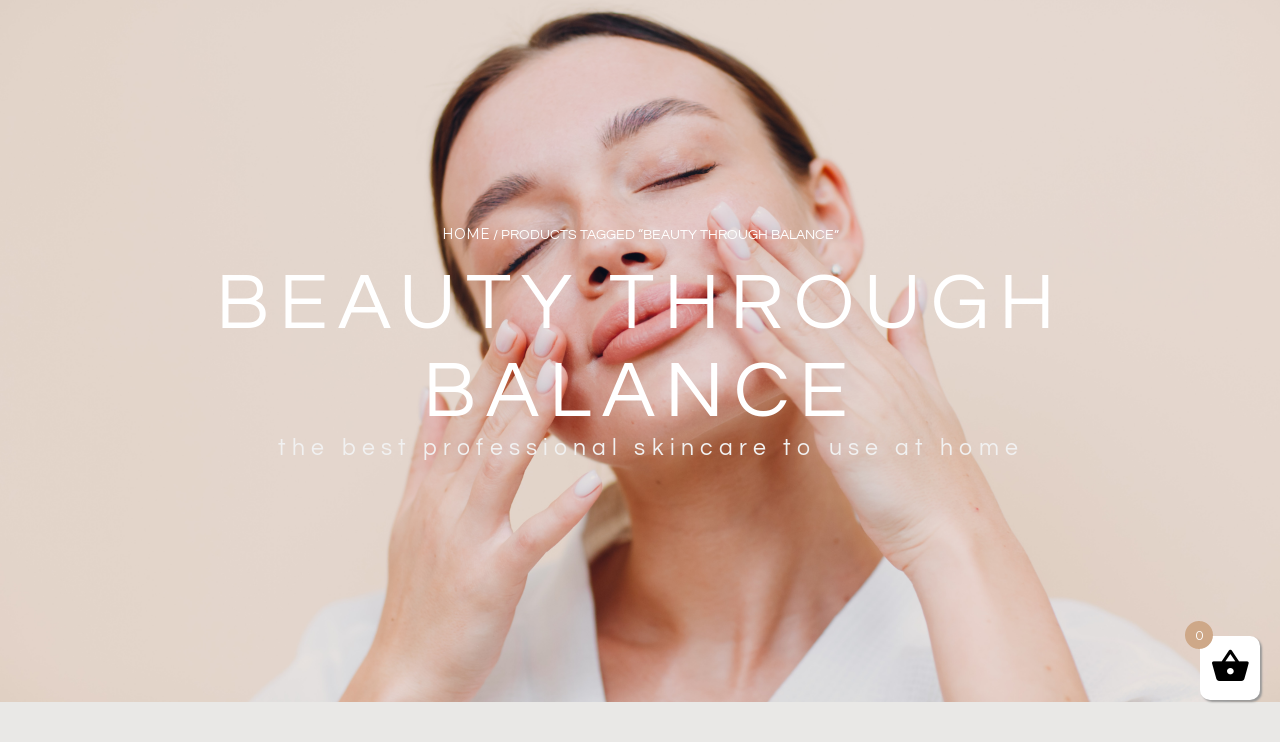

--- FILE ---
content_type: text/html; charset=UTF-8
request_url: https://myurbanretreat.com/product-tag/beauty-through-balance/
body_size: 28852
content:
<!doctype html>
<html lang="en-US">
<head>
	<meta charset="UTF-8">
	<meta name="viewport" content="width=device-width, initial-scale=1">
	<link rel="profile" href="https://gmpg.org/xfn/11">
	<title>Beauty Through Balance &#8211; My Urban Retreat</title>
<meta name='robots' content='max-image-preview:large' />
	<style>img:is([sizes="auto" i], [sizes^="auto," i]) { contain-intrinsic-size: 3000px 1500px }</style>
	<link rel='dns-prefetch' href='//www.googletagmanager.com' />
<link rel='dns-prefetch' href='//fonts.googleapis.com' />
<link rel="alternate" type="application/rss+xml" title="My Urban Retreat &raquo; Feed" href="https://myurbanretreat.com/feed/" />
<link rel="alternate" type="application/rss+xml" title="My Urban Retreat &raquo; Comments Feed" href="https://myurbanretreat.com/comments/feed/" />
<link rel="alternate" type="application/rss+xml" title="My Urban Retreat &raquo; Beauty Through Balance Tag Feed" href="https://myurbanretreat.com/product-tag/beauty-through-balance/feed/" />
<script>
window._wpemojiSettings = {"baseUrl":"https:\/\/s.w.org\/images\/core\/emoji\/16.0.1\/72x72\/","ext":".png","svgUrl":"https:\/\/s.w.org\/images\/core\/emoji\/16.0.1\/svg\/","svgExt":".svg","source":{"concatemoji":"https:\/\/myurbanretreat.com\/wp-includes\/js\/wp-emoji-release.min.js?ver=905710d7d2a1530d8ecbccd3cd4c0078"}};
/*! This file is auto-generated */
!function(s,n){var o,i,e;function c(e){try{var t={supportTests:e,timestamp:(new Date).valueOf()};sessionStorage.setItem(o,JSON.stringify(t))}catch(e){}}function p(e,t,n){e.clearRect(0,0,e.canvas.width,e.canvas.height),e.fillText(t,0,0);var t=new Uint32Array(e.getImageData(0,0,e.canvas.width,e.canvas.height).data),a=(e.clearRect(0,0,e.canvas.width,e.canvas.height),e.fillText(n,0,0),new Uint32Array(e.getImageData(0,0,e.canvas.width,e.canvas.height).data));return t.every(function(e,t){return e===a[t]})}function u(e,t){e.clearRect(0,0,e.canvas.width,e.canvas.height),e.fillText(t,0,0);for(var n=e.getImageData(16,16,1,1),a=0;a<n.data.length;a++)if(0!==n.data[a])return!1;return!0}function f(e,t,n,a){switch(t){case"flag":return n(e,"\ud83c\udff3\ufe0f\u200d\u26a7\ufe0f","\ud83c\udff3\ufe0f\u200b\u26a7\ufe0f")?!1:!n(e,"\ud83c\udde8\ud83c\uddf6","\ud83c\udde8\u200b\ud83c\uddf6")&&!n(e,"\ud83c\udff4\udb40\udc67\udb40\udc62\udb40\udc65\udb40\udc6e\udb40\udc67\udb40\udc7f","\ud83c\udff4\u200b\udb40\udc67\u200b\udb40\udc62\u200b\udb40\udc65\u200b\udb40\udc6e\u200b\udb40\udc67\u200b\udb40\udc7f");case"emoji":return!a(e,"\ud83e\udedf")}return!1}function g(e,t,n,a){var r="undefined"!=typeof WorkerGlobalScope&&self instanceof WorkerGlobalScope?new OffscreenCanvas(300,150):s.createElement("canvas"),o=r.getContext("2d",{willReadFrequently:!0}),i=(o.textBaseline="top",o.font="600 32px Arial",{});return e.forEach(function(e){i[e]=t(o,e,n,a)}),i}function t(e){var t=s.createElement("script");t.src=e,t.defer=!0,s.head.appendChild(t)}"undefined"!=typeof Promise&&(o="wpEmojiSettingsSupports",i=["flag","emoji"],n.supports={everything:!0,everythingExceptFlag:!0},e=new Promise(function(e){s.addEventListener("DOMContentLoaded",e,{once:!0})}),new Promise(function(t){var n=function(){try{var e=JSON.parse(sessionStorage.getItem(o));if("object"==typeof e&&"number"==typeof e.timestamp&&(new Date).valueOf()<e.timestamp+604800&&"object"==typeof e.supportTests)return e.supportTests}catch(e){}return null}();if(!n){if("undefined"!=typeof Worker&&"undefined"!=typeof OffscreenCanvas&&"undefined"!=typeof URL&&URL.createObjectURL&&"undefined"!=typeof Blob)try{var e="postMessage("+g.toString()+"("+[JSON.stringify(i),f.toString(),p.toString(),u.toString()].join(",")+"));",a=new Blob([e],{type:"text/javascript"}),r=new Worker(URL.createObjectURL(a),{name:"wpTestEmojiSupports"});return void(r.onmessage=function(e){c(n=e.data),r.terminate(),t(n)})}catch(e){}c(n=g(i,f,p,u))}t(n)}).then(function(e){for(var t in e)n.supports[t]=e[t],n.supports.everything=n.supports.everything&&n.supports[t],"flag"!==t&&(n.supports.everythingExceptFlag=n.supports.everythingExceptFlag&&n.supports[t]);n.supports.everythingExceptFlag=n.supports.everythingExceptFlag&&!n.supports.flag,n.DOMReady=!1,n.readyCallback=function(){n.DOMReady=!0}}).then(function(){return e}).then(function(){var e;n.supports.everything||(n.readyCallback(),(e=n.source||{}).concatemoji?t(e.concatemoji):e.wpemoji&&e.twemoji&&(t(e.twemoji),t(e.wpemoji)))}))}((window,document),window._wpemojiSettings);
</script>
<style id='wp-emoji-styles-inline-css'>

	img.wp-smiley, img.emoji {
		display: inline !important;
		border: none !important;
		box-shadow: none !important;
		height: 1em !important;
		width: 1em !important;
		margin: 0 0.07em !important;
		vertical-align: -0.1em !important;
		background: none !important;
		padding: 0 !important;
	}
</style>
<link rel='stylesheet' id='wp-block-library-css' href='https://myurbanretreat.com/wp-includes/css/dist/block-library/style.min.css?ver=905710d7d2a1530d8ecbccd3cd4c0078' media='all' />
<style id='global-styles-inline-css'>
:root{--wp--preset--aspect-ratio--square: 1;--wp--preset--aspect-ratio--4-3: 4/3;--wp--preset--aspect-ratio--3-4: 3/4;--wp--preset--aspect-ratio--3-2: 3/2;--wp--preset--aspect-ratio--2-3: 2/3;--wp--preset--aspect-ratio--16-9: 16/9;--wp--preset--aspect-ratio--9-16: 9/16;--wp--preset--color--black: #000000;--wp--preset--color--cyan-bluish-gray: #abb8c3;--wp--preset--color--white: #ffffff;--wp--preset--color--pale-pink: #f78da7;--wp--preset--color--vivid-red: #cf2e2e;--wp--preset--color--luminous-vivid-orange: #ff6900;--wp--preset--color--luminous-vivid-amber: #fcb900;--wp--preset--color--light-green-cyan: #7bdcb5;--wp--preset--color--vivid-green-cyan: #00d084;--wp--preset--color--pale-cyan-blue: #8ed1fc;--wp--preset--color--vivid-cyan-blue: #0693e3;--wp--preset--color--vivid-purple: #9b51e0;--wp--preset--gradient--vivid-cyan-blue-to-vivid-purple: linear-gradient(135deg,rgba(6,147,227,1) 0%,rgb(155,81,224) 100%);--wp--preset--gradient--light-green-cyan-to-vivid-green-cyan: linear-gradient(135deg,rgb(122,220,180) 0%,rgb(0,208,130) 100%);--wp--preset--gradient--luminous-vivid-amber-to-luminous-vivid-orange: linear-gradient(135deg,rgba(252,185,0,1) 0%,rgba(255,105,0,1) 100%);--wp--preset--gradient--luminous-vivid-orange-to-vivid-red: linear-gradient(135deg,rgba(255,105,0,1) 0%,rgb(207,46,46) 100%);--wp--preset--gradient--very-light-gray-to-cyan-bluish-gray: linear-gradient(135deg,rgb(238,238,238) 0%,rgb(169,184,195) 100%);--wp--preset--gradient--cool-to-warm-spectrum: linear-gradient(135deg,rgb(74,234,220) 0%,rgb(151,120,209) 20%,rgb(207,42,186) 40%,rgb(238,44,130) 60%,rgb(251,105,98) 80%,rgb(254,248,76) 100%);--wp--preset--gradient--blush-light-purple: linear-gradient(135deg,rgb(255,206,236) 0%,rgb(152,150,240) 100%);--wp--preset--gradient--blush-bordeaux: linear-gradient(135deg,rgb(254,205,165) 0%,rgb(254,45,45) 50%,rgb(107,0,62) 100%);--wp--preset--gradient--luminous-dusk: linear-gradient(135deg,rgb(255,203,112) 0%,rgb(199,81,192) 50%,rgb(65,88,208) 100%);--wp--preset--gradient--pale-ocean: linear-gradient(135deg,rgb(255,245,203) 0%,rgb(182,227,212) 50%,rgb(51,167,181) 100%);--wp--preset--gradient--electric-grass: linear-gradient(135deg,rgb(202,248,128) 0%,rgb(113,206,126) 100%);--wp--preset--gradient--midnight: linear-gradient(135deg,rgb(2,3,129) 0%,rgb(40,116,252) 100%);--wp--preset--font-size--small: 13px;--wp--preset--font-size--medium: 20px;--wp--preset--font-size--large: 36px;--wp--preset--font-size--x-large: 42px;--wp--preset--spacing--20: 0.44rem;--wp--preset--spacing--30: 0.67rem;--wp--preset--spacing--40: 1rem;--wp--preset--spacing--50: 1.5rem;--wp--preset--spacing--60: 2.25rem;--wp--preset--spacing--70: 3.38rem;--wp--preset--spacing--80: 5.06rem;--wp--preset--shadow--natural: 6px 6px 9px rgba(0, 0, 0, 0.2);--wp--preset--shadow--deep: 12px 12px 50px rgba(0, 0, 0, 0.4);--wp--preset--shadow--sharp: 6px 6px 0px rgba(0, 0, 0, 0.2);--wp--preset--shadow--outlined: 6px 6px 0px -3px rgba(255, 255, 255, 1), 6px 6px rgba(0, 0, 0, 1);--wp--preset--shadow--crisp: 6px 6px 0px rgba(0, 0, 0, 1);}:root { --wp--style--global--content-size: 800px;--wp--style--global--wide-size: 1200px; }:where(body) { margin: 0; }.wp-site-blocks > .alignleft { float: left; margin-right: 2em; }.wp-site-blocks > .alignright { float: right; margin-left: 2em; }.wp-site-blocks > .aligncenter { justify-content: center; margin-left: auto; margin-right: auto; }:where(.wp-site-blocks) > * { margin-block-start: 24px; margin-block-end: 0; }:where(.wp-site-blocks) > :first-child { margin-block-start: 0; }:where(.wp-site-blocks) > :last-child { margin-block-end: 0; }:root { --wp--style--block-gap: 24px; }:root :where(.is-layout-flow) > :first-child{margin-block-start: 0;}:root :where(.is-layout-flow) > :last-child{margin-block-end: 0;}:root :where(.is-layout-flow) > *{margin-block-start: 24px;margin-block-end: 0;}:root :where(.is-layout-constrained) > :first-child{margin-block-start: 0;}:root :where(.is-layout-constrained) > :last-child{margin-block-end: 0;}:root :where(.is-layout-constrained) > *{margin-block-start: 24px;margin-block-end: 0;}:root :where(.is-layout-flex){gap: 24px;}:root :where(.is-layout-grid){gap: 24px;}.is-layout-flow > .alignleft{float: left;margin-inline-start: 0;margin-inline-end: 2em;}.is-layout-flow > .alignright{float: right;margin-inline-start: 2em;margin-inline-end: 0;}.is-layout-flow > .aligncenter{margin-left: auto !important;margin-right: auto !important;}.is-layout-constrained > .alignleft{float: left;margin-inline-start: 0;margin-inline-end: 2em;}.is-layout-constrained > .alignright{float: right;margin-inline-start: 2em;margin-inline-end: 0;}.is-layout-constrained > .aligncenter{margin-left: auto !important;margin-right: auto !important;}.is-layout-constrained > :where(:not(.alignleft):not(.alignright):not(.alignfull)){max-width: var(--wp--style--global--content-size);margin-left: auto !important;margin-right: auto !important;}.is-layout-constrained > .alignwide{max-width: var(--wp--style--global--wide-size);}body .is-layout-flex{display: flex;}.is-layout-flex{flex-wrap: wrap;align-items: center;}.is-layout-flex > :is(*, div){margin: 0;}body .is-layout-grid{display: grid;}.is-layout-grid > :is(*, div){margin: 0;}body{padding-top: 0px;padding-right: 0px;padding-bottom: 0px;padding-left: 0px;}a:where(:not(.wp-element-button)){text-decoration: underline;}:root :where(.wp-element-button, .wp-block-button__link){background-color: #32373c;border-width: 0;color: #fff;font-family: inherit;font-size: inherit;line-height: inherit;padding: calc(0.667em + 2px) calc(1.333em + 2px);text-decoration: none;}.has-black-color{color: var(--wp--preset--color--black) !important;}.has-cyan-bluish-gray-color{color: var(--wp--preset--color--cyan-bluish-gray) !important;}.has-white-color{color: var(--wp--preset--color--white) !important;}.has-pale-pink-color{color: var(--wp--preset--color--pale-pink) !important;}.has-vivid-red-color{color: var(--wp--preset--color--vivid-red) !important;}.has-luminous-vivid-orange-color{color: var(--wp--preset--color--luminous-vivid-orange) !important;}.has-luminous-vivid-amber-color{color: var(--wp--preset--color--luminous-vivid-amber) !important;}.has-light-green-cyan-color{color: var(--wp--preset--color--light-green-cyan) !important;}.has-vivid-green-cyan-color{color: var(--wp--preset--color--vivid-green-cyan) !important;}.has-pale-cyan-blue-color{color: var(--wp--preset--color--pale-cyan-blue) !important;}.has-vivid-cyan-blue-color{color: var(--wp--preset--color--vivid-cyan-blue) !important;}.has-vivid-purple-color{color: var(--wp--preset--color--vivid-purple) !important;}.has-black-background-color{background-color: var(--wp--preset--color--black) !important;}.has-cyan-bluish-gray-background-color{background-color: var(--wp--preset--color--cyan-bluish-gray) !important;}.has-white-background-color{background-color: var(--wp--preset--color--white) !important;}.has-pale-pink-background-color{background-color: var(--wp--preset--color--pale-pink) !important;}.has-vivid-red-background-color{background-color: var(--wp--preset--color--vivid-red) !important;}.has-luminous-vivid-orange-background-color{background-color: var(--wp--preset--color--luminous-vivid-orange) !important;}.has-luminous-vivid-amber-background-color{background-color: var(--wp--preset--color--luminous-vivid-amber) !important;}.has-light-green-cyan-background-color{background-color: var(--wp--preset--color--light-green-cyan) !important;}.has-vivid-green-cyan-background-color{background-color: var(--wp--preset--color--vivid-green-cyan) !important;}.has-pale-cyan-blue-background-color{background-color: var(--wp--preset--color--pale-cyan-blue) !important;}.has-vivid-cyan-blue-background-color{background-color: var(--wp--preset--color--vivid-cyan-blue) !important;}.has-vivid-purple-background-color{background-color: var(--wp--preset--color--vivid-purple) !important;}.has-black-border-color{border-color: var(--wp--preset--color--black) !important;}.has-cyan-bluish-gray-border-color{border-color: var(--wp--preset--color--cyan-bluish-gray) !important;}.has-white-border-color{border-color: var(--wp--preset--color--white) !important;}.has-pale-pink-border-color{border-color: var(--wp--preset--color--pale-pink) !important;}.has-vivid-red-border-color{border-color: var(--wp--preset--color--vivid-red) !important;}.has-luminous-vivid-orange-border-color{border-color: var(--wp--preset--color--luminous-vivid-orange) !important;}.has-luminous-vivid-amber-border-color{border-color: var(--wp--preset--color--luminous-vivid-amber) !important;}.has-light-green-cyan-border-color{border-color: var(--wp--preset--color--light-green-cyan) !important;}.has-vivid-green-cyan-border-color{border-color: var(--wp--preset--color--vivid-green-cyan) !important;}.has-pale-cyan-blue-border-color{border-color: var(--wp--preset--color--pale-cyan-blue) !important;}.has-vivid-cyan-blue-border-color{border-color: var(--wp--preset--color--vivid-cyan-blue) !important;}.has-vivid-purple-border-color{border-color: var(--wp--preset--color--vivid-purple) !important;}.has-vivid-cyan-blue-to-vivid-purple-gradient-background{background: var(--wp--preset--gradient--vivid-cyan-blue-to-vivid-purple) !important;}.has-light-green-cyan-to-vivid-green-cyan-gradient-background{background: var(--wp--preset--gradient--light-green-cyan-to-vivid-green-cyan) !important;}.has-luminous-vivid-amber-to-luminous-vivid-orange-gradient-background{background: var(--wp--preset--gradient--luminous-vivid-amber-to-luminous-vivid-orange) !important;}.has-luminous-vivid-orange-to-vivid-red-gradient-background{background: var(--wp--preset--gradient--luminous-vivid-orange-to-vivid-red) !important;}.has-very-light-gray-to-cyan-bluish-gray-gradient-background{background: var(--wp--preset--gradient--very-light-gray-to-cyan-bluish-gray) !important;}.has-cool-to-warm-spectrum-gradient-background{background: var(--wp--preset--gradient--cool-to-warm-spectrum) !important;}.has-blush-light-purple-gradient-background{background: var(--wp--preset--gradient--blush-light-purple) !important;}.has-blush-bordeaux-gradient-background{background: var(--wp--preset--gradient--blush-bordeaux) !important;}.has-luminous-dusk-gradient-background{background: var(--wp--preset--gradient--luminous-dusk) !important;}.has-pale-ocean-gradient-background{background: var(--wp--preset--gradient--pale-ocean) !important;}.has-electric-grass-gradient-background{background: var(--wp--preset--gradient--electric-grass) !important;}.has-midnight-gradient-background{background: var(--wp--preset--gradient--midnight) !important;}.has-small-font-size{font-size: var(--wp--preset--font-size--small) !important;}.has-medium-font-size{font-size: var(--wp--preset--font-size--medium) !important;}.has-large-font-size{font-size: var(--wp--preset--font-size--large) !important;}.has-x-large-font-size{font-size: var(--wp--preset--font-size--x-large) !important;}
:root :where(.wp-block-pullquote){font-size: 1.5em;line-height: 1.6;}
</style>
<link rel='stylesheet' id='nd_options_style-css' href='https://myurbanretreat.com/wp-content/plugins/nd-shortcodes/css/style.css?ver=905710d7d2a1530d8ecbccd3cd4c0078' media='all' />
<link rel='stylesheet' id='nd_options_font_family_h-css' href='https://fonts.googleapis.com/css?family=Montserrat%3A400%2C700&#038;ver=905710d7d2a1530d8ecbccd3cd4c0078' media='all' />
<link rel='stylesheet' id='nd_options_font_family_p-css' href='https://fonts.googleapis.com/css?family=Montserrat%3A400%2C700&#038;ver=905710d7d2a1530d8ecbccd3cd4c0078' media='all' />
<link rel='stylesheet' id='nd_options_font_family_third-css' href='https://fonts.googleapis.com/css?family=Montserrat%3A400%2C700&#038;ver=905710d7d2a1530d8ecbccd3cd4c0078' media='all' />
<link rel='stylesheet' id='woocommerce-layout-css' href='https://myurbanretreat.com/wp-content/plugins/woocommerce/assets/css/woocommerce-layout.css?ver=10.4.3' media='all' />
<link rel='stylesheet' id='woocommerce-smallscreen-css' href='https://myurbanretreat.com/wp-content/plugins/woocommerce/assets/css/woocommerce-smallscreen.css?ver=10.4.3' media='only screen and (max-width: 768px)' />
<link rel='stylesheet' id='woocommerce-general-css' href='https://myurbanretreat.com/wp-content/plugins/woocommerce/assets/css/woocommerce.css?ver=10.4.3' media='all' />
<style id='woocommerce-inline-inline-css'>
.woocommerce form .form-row .required { visibility: visible; }
</style>
<link rel='stylesheet' id='xoo-cp-style-css' href='https://myurbanretreat.com/wp-content/plugins/woocommerce-cart-popup-premium/assets/css/xoo-cp-style.css?ver=1.6' media='all' />
<style id='xoo-cp-style-inline-css'>
span.xcp-chng{
			display: none;
		}.xoo-cp-variations{
			float: left;
		}
		table.xoo-cp-cart tr.xoo-cp-ths{
			background-color: #eeeeee;
		}
		tr.xoo-cp-ths th{
			color: #000000;
		}
		.xoo-cp-container{
			max-width: 700px;
			background-color: #ffffff;
			background-image: url();
		}
		.xoo-cp-container , li.xoo-cp-rel-sing h3 , li.xoo-cp-rel-sing .product_price , input.xoo-cp-qty , li.xoo-cp-rel-sing .amount , .xoo-cp-empct , .xoo-cp-ptitle a{
			color: #000000
		}
		.xcp-chng ,.xoo-cp-qtybox{
    		border-color: #000000;
		}
		input.xoo-cp-qty{
			background-color: #ffffff;
		}
		.xcp-btn{
			background-color: #000000;
			color: #ffffff;
			font-size: 14px;
			border-radius: 6px;
			border: 1px solid #000000;
		}
		.xcp-btn:hover{
			color: #ffffff;
		}
		td.xoo-cp-pimg{
			width: 20%;
		}
		table.xoo-cp-cart , table.xoo-cp-cart td{
			border: 0;
		}
		table.xoo-cp-cart tr{
			border-top: 0px solid;
			border-bottom: 0px solid;
			border-color: #000000;
		}
		.xoo-cp-rel-sing{
		    width: 10%;
		    display: inline-block;
		    margin: 0 5%;
		    float: left;
		    text-align: center;
		}
		.xoo-cp-rel-title , .xoo-cp-rel-price .amount , .xoo-cp-rel-sing a.add_to_cart_button{
			font-size: 13px;
		}

		.xoo-cp-basket{
			background-color: #ffffff;
		}
		.xcp-bk-icon{
   			font-size: 40px;
   			color: #000000;
		}
		.xcp-bk-count{
			color: #ffffff;
			background-color: #cea888;
		}

		span.xoo-cp-close{
			color: #000000;
		}

		.xoo-cp-hdtxt , span.xcp-rel-head{
			background-color: #cea888;
			color: #ffffff;
			font-size: 16px;
		}
		
		.xoo-cp-hdtxt{
			border-bottom: 0px solid #000000;
		}

		span.xcp-rel-head{
			border-bottom: 0px solid #000000;
			border-top: 0px solid #000000;
		}

		td.xoo-cp-remove .xoo-cp-remove-pd{
			color: #000000;
		}

		table.xoo-cp-cart td.xoo-cp-ptitle{
			width: 40%;
			text-align: left;
		}
</style>
<link rel='stylesheet' id='xoo-scrollbar-style-css' href='https://myurbanretreat.com/wp-content/plugins/woocommerce-cart-popup-premium/lib/scrollbar/jquery.mCustomScrollbar.min.css?ver=905710d7d2a1530d8ecbccd3cd4c0078' media='all' />
<link rel='stylesheet' id='hello-elementor-css' href='https://myurbanretreat.com/wp-content/themes/hello-elementor/assets/css/reset.css?ver=3.4.6' media='all' />
<link rel='stylesheet' id='hello-elementor-theme-style-css' href='https://myurbanretreat.com/wp-content/themes/hello-elementor/assets/css/theme.css?ver=3.4.6' media='all' />
<link rel='stylesheet' id='hello-elementor-header-footer-css' href='https://myurbanretreat.com/wp-content/themes/hello-elementor/assets/css/header-footer.css?ver=3.4.6' media='all' />
<link rel='stylesheet' id='elementor-frontend-css' href='https://myurbanretreat.com/wp-content/plugins/elementor/assets/css/frontend.min.css?ver=3.34.2' media='all' />
<link rel='stylesheet' id='elementor-post-8349-css' href='https://myurbanretreat.com/wp-content/uploads/elementor/css/post-8349.css?ver=1769282707' media='all' />
<link rel='stylesheet' id='widget-image-css' href='https://myurbanretreat.com/wp-content/plugins/elementor/assets/css/widget-image.min.css?ver=3.34.2' media='all' />
<link rel='stylesheet' id='widget-nav-menu-css' href='https://myurbanretreat.com/wp-content/plugins/elementor-pro/assets/css/widget-nav-menu.min.css?ver=3.34.2' media='all' />
<link rel='stylesheet' id='e-sticky-css' href='https://myurbanretreat.com/wp-content/plugins/elementor-pro/assets/css/modules/sticky.min.css?ver=3.34.2' media='all' />
<link rel='stylesheet' id='e-animation-fadeInDown-css' href='https://myurbanretreat.com/wp-content/plugins/elementor/assets/lib/animations/styles/fadeInDown.min.css?ver=3.34.2' media='all' />
<link rel='stylesheet' id='widget-heading-css' href='https://myurbanretreat.com/wp-content/plugins/elementor/assets/css/widget-heading.min.css?ver=3.34.2' media='all' />
<link rel='stylesheet' id='widget-icon-list-css' href='https://myurbanretreat.com/wp-content/plugins/elementor/assets/css/widget-icon-list.min.css?ver=3.34.2' media='all' />
<link rel='stylesheet' id='widget-form-css' href='https://myurbanretreat.com/wp-content/plugins/elementor-pro/assets/css/widget-form.min.css?ver=3.34.2' media='all' />
<link rel='stylesheet' id='widget-spacer-css' href='https://myurbanretreat.com/wp-content/plugins/elementor/assets/css/widget-spacer.min.css?ver=3.34.2' media='all' />
<link rel='stylesheet' id='widget-woocommerce-products-css' href='https://myurbanretreat.com/wp-content/plugins/elementor-pro/assets/css/widget-woocommerce-products.min.css?ver=3.34.2' media='all' />
<link rel='stylesheet' id='widget-woocommerce-categories-css' href='https://myurbanretreat.com/wp-content/plugins/elementor-pro/assets/css/widget-woocommerce-categories.min.css?ver=3.34.2' media='all' />
<link rel='stylesheet' id='widget-call-to-action-css' href='https://myurbanretreat.com/wp-content/plugins/elementor-pro/assets/css/widget-call-to-action.min.css?ver=3.34.2' media='all' />
<link rel='stylesheet' id='e-transitions-css' href='https://myurbanretreat.com/wp-content/plugins/elementor-pro/assets/css/conditionals/transitions.min.css?ver=3.34.2' media='all' />
<link rel='stylesheet' id='elementor-post-8321-css' href='https://myurbanretreat.com/wp-content/uploads/elementor/css/post-8321.css?ver=1769282708' media='all' />
<link rel='stylesheet' id='elementor-post-8372-css' href='https://myurbanretreat.com/wp-content/uploads/elementor/css/post-8372.css?ver=1769282708' media='all' />
<link rel='stylesheet' id='elementor-post-8362-css' href='https://myurbanretreat.com/wp-content/uploads/elementor/css/post-8362.css?ver=1769283312' media='all' />
<link rel='stylesheet' id='e-woocommerce-notices-css' href='https://myurbanretreat.com/wp-content/plugins/elementor-pro/assets/css/woocommerce-notices.min.css?ver=3.34.2' media='all' />
<link rel='stylesheet' id='pwb-styles-frontend-css' href='https://myurbanretreat.com/wp-content/plugins/perfect-woocommerce-brands/build/frontend/css/style.css?ver=3.6.8' media='all' />
<link rel='stylesheet' id='yith_wapo_front-css' href='https://myurbanretreat.com/wp-content/plugins/yith-woocommerce-product-add-ons/assets/css/front.css?ver=4.26.0' media='all' />
<style id='yith_wapo_front-inline-css'>
:root{--yith-wapo-required-option-color:#AF2323;--yith-wapo-checkbox-style:50%;--yith-wapo-color-swatch-style:2px;--yith-wapo-label-font-size:16px;--yith-wapo-description-font-size:12px;--yith-wapo-color-swatch-size:40px;--yith-wapo-block-padding:px 10px 10px 110px ;--yith-wapo-block-background-color:#e9e8e6;--yith-wapo-accent-color-color:#03bfac;--yith-wapo-form-border-color-color:#7a7a7a;--yith-wapo-price-box-colors-text:#474747;--yith-wapo-price-box-colors-background:#ffffff;--yith-wapo-uploads-file-colors-background:#f3f3f3;--yith-wapo-uploads-file-colors-border:#c4c4c4;--yith-wapo-tooltip-colors-text:#ffffff;--yith-wapo-tooltip-colors-background:#03bfac;}
</style>
<link rel='stylesheet' id='dashicons-css' href='https://myurbanretreat.com/wp-includes/css/dashicons.min.css?ver=905710d7d2a1530d8ecbccd3cd4c0078' media='all' />
<style id='dashicons-inline-css'>
[data-font="Dashicons"]:before {font-family: 'Dashicons' !important;content: attr(data-icon) !important;speak: none !important;font-weight: normal !important;font-variant: normal !important;text-transform: none !important;line-height: 1 !important;font-style: normal !important;-webkit-font-smoothing: antialiased !important;-moz-osx-font-smoothing: grayscale !important;}
</style>
<link rel='stylesheet' id='yith-plugin-fw-icon-font-css' href='https://myurbanretreat.com/wp-content/plugins/yith-woocommerce-product-add-ons/plugin-fw/assets/css/yith-icon.css?ver=4.7.7' media='all' />
<link rel='stylesheet' id='elementor-gf-local-questrial-css' href='https://myurbanretreat.com/wp-content/uploads/elementor/google-fonts/css/questrial.css?ver=1747060490' media='all' />
<link rel='stylesheet' id='elementor-gf-local-roboto-css' href='https://myurbanretreat.com/wp-content/uploads/elementor/google-fonts/css/roboto.css?ver=1747060516' media='all' />
<link rel='stylesheet' id='elementor-gf-local-epilogue-css' href='https://myurbanretreat.com/wp-content/uploads/elementor/google-fonts/css/epilogue.css?ver=1747060508' media='all' />
<script type="text/template" id="tmpl-variation-template">
	<div class="woocommerce-variation-description">{{{ data.variation.variation_description }}}</div>
	<div class="woocommerce-variation-price">{{{ data.variation.price_html }}}</div>
	<div class="woocommerce-variation-availability">{{{ data.variation.availability_html }}}</div>
</script>
<script type="text/template" id="tmpl-unavailable-variation-template">
	<p role="alert">Sorry, this product is unavailable. Please choose a different combination.</p>
</script>
<script src="https://myurbanretreat.com/wp-includes/js/jquery/jquery.min.js?ver=3.7.1" id="jquery-core-js"></script>
<script src="https://myurbanretreat.com/wp-includes/js/jquery/jquery-migrate.min.js?ver=3.4.1" id="jquery-migrate-js"></script>
<script src="https://myurbanretreat.com/wp-content/plugins/woocommerce/assets/js/js-cookie/js.cookie.min.js?ver=2.1.4-wc.10.4.3" id="wc-js-cookie-js" defer data-wp-strategy="defer"></script>
<script id="wc-cart-fragments-js-extra">
var wc_cart_fragments_params = {"ajax_url":"\/wp-admin\/admin-ajax.php","wc_ajax_url":"\/?wc-ajax=%%endpoint%%","cart_hash_key":"wc_cart_hash_b203abbae26298f0662d5161c17cf4e9","fragment_name":"wc_fragments_b203abbae26298f0662d5161c17cf4e9","request_timeout":"5000"};
</script>
<script src="https://myurbanretreat.com/wp-content/plugins/woocommerce/assets/js/frontend/cart-fragments.min.js?ver=10.4.3" id="wc-cart-fragments-js" defer data-wp-strategy="defer"></script>
<script src="https://myurbanretreat.com/wp-content/plugins/woocommerce/assets/js/jquery-blockui/jquery.blockUI.min.js?ver=2.7.0-wc.10.4.3" id="wc-jquery-blockui-js" data-wp-strategy="defer"></script>
<script id="wc-add-to-cart-js-extra">
var wc_add_to_cart_params = {"ajax_url":"\/wp-admin\/admin-ajax.php","wc_ajax_url":"\/?wc-ajax=%%endpoint%%","i18n_view_cart":"View cart","cart_url":"https:\/\/myurbanretreat.com\/cart\/","is_cart":"","cart_redirect_after_add":"no"};
</script>
<script src="https://myurbanretreat.com/wp-content/plugins/woocommerce/assets/js/frontend/add-to-cart.min.js?ver=10.4.3" id="wc-add-to-cart-js" defer data-wp-strategy="defer"></script>
<script id="woocommerce-js-extra">
var woocommerce_params = {"ajax_url":"\/wp-admin\/admin-ajax.php","wc_ajax_url":"\/?wc-ajax=%%endpoint%%","i18n_password_show":"Show password","i18n_password_hide":"Hide password"};
</script>
<script src="https://myurbanretreat.com/wp-content/plugins/woocommerce/assets/js/frontend/woocommerce.min.js?ver=10.4.3" id="woocommerce-js" defer data-wp-strategy="defer"></script>
<script src="https://myurbanretreat.com/wp-content/plugins/woocommerce-cart-popup-premium/lib/scrollbar/jquery.mCustomScrollbar.concat.min.js?ver=905710d7d2a1530d8ecbccd3cd4c0078" id="xoo-scrollbar-js-js"></script>
<script id="WCPAY_ASSETS-js-extra">
var wcpayAssets = {"url":"https:\/\/myurbanretreat.com\/wp-content\/plugins\/woocommerce-payments\/dist\/"};
</script>
<script src="https://myurbanretreat.com/wp-includes/js/underscore.min.js?ver=1.13.7" id="underscore-js"></script>
<script id="wp-util-js-extra">
var _wpUtilSettings = {"ajax":{"url":"\/wp-admin\/admin-ajax.php"}};
</script>
<script src="https://myurbanretreat.com/wp-includes/js/wp-util.min.js?ver=905710d7d2a1530d8ecbccd3cd4c0078" id="wp-util-js"></script>

<!-- Google tag (gtag.js) snippet added by Site Kit -->
<!-- Google Analytics snippet added by Site Kit -->
<script src="https://www.googletagmanager.com/gtag/js?id=GT-552W848" id="google_gtagjs-js" async></script>
<script id="google_gtagjs-js-after">
window.dataLayer = window.dataLayer || [];function gtag(){dataLayer.push(arguments);}
gtag("set","linker",{"domains":["myurbanretreat.com"]});
gtag("js", new Date());
gtag("set", "developer_id.dZTNiMT", true);
gtag("config", "GT-552W848");
</script>
<link rel="https://api.w.org/" href="https://myurbanretreat.com/wp-json/" /><link rel="alternate" title="JSON" type="application/json" href="https://myurbanretreat.com/wp-json/wp/v2/product_tag/291" /><link rel="EditURI" type="application/rsd+xml" title="RSD" href="https://myurbanretreat.com/xmlrpc.php?rsd" />

<meta name="generator" content="Site Kit by Google 1.170.0" />
	
    <style type="text/css">

    	/*START FONTS FAMILY*/
    	.nd_options_customizer_fonts .nd_options_first_font,
    	.nd_options_customizer_fonts h1,
    	.nd_options_customizer_fonts h2,
    	.nd_options_customizer_fonts h3,
    	.nd_options_customizer_fonts h4,
    	.nd_options_customizer_fonts h5,
    	.nd_options_customizer_fonts h6
    	{ font-family: 'Montserrat', sans-serif; }

    	.nd_options_customizer_fonts,
    	.nd_options_customizer_fonts .nd_options_second_font,
    	.nd_options_customizer_fonts p,
    	.nd_options_customizer_fonts a,
    	.nd_options_customizer_fonts select,
    	.nd_options_customizer_fonts textarea,
    	.nd_options_customizer_fonts label,
    	.nd_options_customizer_fonts input,
    	#start_nicdark_framework
    	{ font-family: 'Montserrat', sans-serif; }

    	.nd_options_customizer_fonts .nd_options_second_font_important
    	{ font-family: 'Montserrat', sans-serif !important; }

    	.nd_options_customizer_fonts .nd_options_third_font
    	{ font-family: 'Montserrat', sans-serif; }


    	/*START FONTS COLOR*/
    	.nd_options_customizer_fonts .nd_options_color_greydark,
    	.nd_options_customizer_fonts h1,
    	.nd_options_customizer_fonts h2,
    	.nd_options_customizer_fonts h3,
    	.nd_options_customizer_fonts h4,
    	.nd_options_customizer_fonts h5,
    	.nd_options_customizer_fonts h6
    	{ color: #0c2835; }
    	.nd_options_customizer_fonts .nd_options_color_greydark_important
    	{ color: #0c2835 !important; }

    	/*PLACEHOLDER*/
    	.nd_options_customizer_fonts .nd_options_placeholder_color_greydark_important::-webkit-input-placeholder { color: #0c2835 !important; }
		.nd_options_customizer_fonts .nd_options_placeholder_color_greydark_important::-moz-placeholder { color: #0c2835 !important; }
		.nd_options_customizer_fonts .nd_options_placeholder_color_greydark_important:-ms-input-placeholder { color: #0c2835 !important; }
		.nd_options_customizer_fonts .nd_options_placeholder_color_greydark_important:-moz-placeholder { color: #0c2835 !important; }

    	.nd_options_customizer_fonts,
    	.nd_options_customizer_fonts .nd_options_color_grey,
    	.nd_options_customizer_fonts p,
    	.nd_options_customizer_fonts a,
    	.nd_options_customizer_fonts select,
    	.nd_options_customizer_fonts textarea,
    	.nd_options_customizer_fonts label,
    	.nd_options_customizer_fonts input
    	{ color: #999999; }

    	.nd_options_color_grey_important { color: #999999 !important; }


    	/*compatibility with plugin Learning*/
    	#nd_learning_calendar_single_course .ui-datepicker-title {
    		font-family: 'Montserrat', sans-serif;
    		color: #0c2835;	
    	}
    	#nd_learning_calendar_single_course .ui-datepicker-calendar th {
    		color: #0c2835;	
    	}
       
    </style>
    


	
    <style type="text/css">

    	/*START FORMS STYLES*/
    	.nd_options_customizer_forms span.wpcf7-not-valid-tip,
    	.nd_options_customizer_forms .wpcf7-response-output.wpcf7-validation-errors,
    	.wpcf7-response-output
    	{ 
    		background-color: #db146d; 
    		border-width: 0px !important;
    		border-color: #fff !important;
    		border-radius: 3px;
    		border-style: solid;
    		padding: 20px !important;
    		color: #ffffff;
    		margin: 10px 0px 10px 0px !important;
    		font-size: 13px;
    		line-height: 20px;
    	}
    	.nd_options_customizer_forms .wpcf7-response-output.wpcf7-mail-sent-ok
    	{ 
    		background-color: #db146d; 
    		border-width: 0px;
    		border-color: #fff;
    		border-radius: 3px;
    		border-style: solid;
    		padding: 20px;
    		color: #ffffff;
    		margin: 0px;
    		margin-top: 10px;
    		font-size: 13px;
    		line-height: 20px;
    	}


    	/*new compatibility*/
    	.nd_options_customizer_forms .wpcf7 form.sent .wpcf7-response-output {
    		background-color: #db146d; 
    		border-width: 0px;
    		border-color: #fff;
    		border-radius: 3px;
    		border-style: solid;
    		padding: 20px;
    		color: #ffffff;
    		margin: 0px;
    		margin-top: 10px;
    		font-size: 13px;
    		line-height: 20px;
    	}



       
    </style>
    


	
    <style type="text/css">

    	/*START FORMS STYLES*/
    	.nd_options_customizer_forms input[type="text"],
    	.nd_options_customizer_forms input[type="email"],
    	.nd_options_customizer_forms input[type="url"],
    	.nd_options_customizer_forms input[type="tel"],
    	.nd_options_customizer_forms input[type="number"],
    	.nd_options_customizer_forms input[type="date"],
    	.nd_options_customizer_forms input[type="file"],
    	.nd_options_customizer_forms input[type="password"],
    	.nd_options_customizer_forms select,
    	.nd_options_customizer_forms textarea,
    	.StripeElement

    	{ 
    		background-color: #f2f2f2; 
    		border-width: 1px;
    		border-color: #fff;
    		border-radius: 0px;
    		border-style: solid;
    		padding: 10px 20px;
    		-webkit-appearance: none;
    		color: #565656 !important;

    		    	}


    	.nd_options_customizer_forms input[type="text"]::-webkit-input-placeholder,
    	.nd_options_customizer_forms input[type="email"]::-webkit-input-placeholder,
    	.nd_options_customizer_forms input[type="url"]::-webkit-input-placeholder, 
    	.nd_options_customizer_forms input[type="tel"]::-webkit-input-placeholder ,
    	.nd_options_customizer_forms input[type="password"]::-webkit-input-placeholder ,
    	.nd_options_customizer_forms input[type="number"]::-webkit-input-placeholder,
    	.nd_options_customizer_forms textarea::-webkit-input-placeholder  {
    		color: #565656 !important;	
    	}


    	.nd_options_customizer_forms select {
    		cursor: pointer;
    	}

    	.nd_options_customizer_forms select option {
    		padding: 10px 20px;	
    	}

       
    </style>
    


	
    <style type="text/css">

    	/*START FORMS STYLES*/
    	.nd_options_customizer_forms input[type="submit"],
    	.nd_options_customizer_forms button[type="submit"],
    	.give-btn.give-btn-modal
    	{ 
    		background-color: #eab8bb; 
    		border-width: 0px;
    		border-color: #fff;
    		border-radius: 3px;
    		border-style: solid;
    		padding: 10px 20px;
    		-webkit-appearance: none;
    		color: #ffffff;
    		cursor: pointer;
    		font-family: 'Montserrat', sans-serif;

    	}

       
    </style>
    


	<style type="text/css">

		.nd_options_cursor_default_a > a { cursor: default; }
		.nd_options_customizer_labels_color_new { background-color: #444444; }
		
		/*hot*/
		.nd_options_navigation_type .menu li.nd_options_hot_label > a:after,
		#nd_options_header_5 .menu li.nd_options_hot_label > a:after,
		#nd_options_header_6 .menu li.nd_options_hot_label > a:after { content: "HOT"; float: right; background-color: #444444; border-radius: 3px; color: #fff; font-size: 10px; line-height: 10px; padding: 3px 5px; }
		
		/*best*/
		.nd_options_navigation_type .menu li.nd_options_best_label > a:after,
		#nd_options_header_5 .menu li.nd_options_best_label > a:after,
		#nd_options_header_6 .menu li.nd_options_best_label > a:after { content: "BEST"; float: right; background-color: #444444; border-radius: 3px; color: #fff; font-size: 10px; line-height: 10px; padding: 3px 5px; }
		
		/*new*/
		.nd_options_navigation_type .menu li.nd_options_new_label > a:after,
		#nd_options_header_5 .menu li.nd_options_new_label > a:after,
		#nd_options_header_6 .menu li.nd_options_new_label > a:after { content: "NEW"; float: right; background-color: #444444; border-radius: 3px; color: #fff; font-size: 10px; line-height: 10px; padding: 3px 5px; }
		
		/*slide*/
		.nd_options_navigation_type .menu li.nd_options_slide_label > a:after,
		#nd_options_header_5 .menu li.nd_options_slide_label > a:after,
		#nd_options_header_6 .menu li.nd_options_slide_label > a:after { content: "SLIDE"; float: right; background-color: #444444; border-radius: 3px; color: #fff; font-size: 10px; line-height: 10px; padding: 3px 5px; }

		/*demo*/
		.nd_options_navigation_type .menu li.nd_options_demo_label > a:after,
		#nd_options_header_5 .menu li.nd_options_demo_label > a:after,
		#nd_options_header_6 .menu li.nd_options_demo_label > a:after { content: "DEMO"; float: right; background-color: #444444; border-radius: 3px; color: #fff; font-size: 10px; line-height: 10px; padding: 3px 5px; }

		/*all*/
		#nd_options_header_6 .menu li.nd_options_hot_label > a:after,
		#nd_options_header_6 .menu li.nd_options_best_label > a:after,
		#nd_options_header_6 .menu li.nd_options_new_label > a:after,
		#nd_options_header_6 .menu li.nd_options_slide_label > a:after,
		#nd_options_header_6 .menu li.nd_options_demo_label > a:after { padding: 5px 5px 3px 5px; border-radius: 0px; letter-spacing: 1px; }

		/*all*/
		.nd_elements_navigation_sidebar_content .menu li.nd_options_new_label > a:after,
		.nd_elements_navigation_sidebar_content .menu li.nd_options_hot_label > a:after,
		.nd_elements_navigation_sidebar_content .menu li.nd_options_best_label > a:after,
		.nd_elements_navigation_sidebar_content .menu li.nd_options_slide_label > a:after,
		.nd_elements_navigation_sidebar_content .menu li.nd_options_demo_label > a:after { display: none; }
		
	</style>

	
	<!--START css-->
	<style type="text/css">

		.nd_options_navigation_search_content_form {  }
		.nd_options_navigation_search_content_form input[type="search"] { 
			background: none;
			border: 0px;
			border-bottom: 2px solid #fff;
			color: #fff;
			font-size: 30px;
			line-height: 30px;
		}
		.nd_options_navigation_search_content_form input[type="search"]::-webkit-input-placeholder { color: #fff; }
		.nd_options_navigation_search_content_form input[type="submit"]{ 
			font-size: 25px;
		    line-height: 40px;
		    margin-left: 20px;
		}
		
	</style>
	<!--END css-->





<!--START css-->
<style type="text/css">

	.nd_options_navigation_4 div > ul { list-style: none; margin: 0px; padding: 0px; text-align: center; }
	.nd_options_navigation_4 div > ul > li { display: inline-block; padding: 0px; }
	.nd_options_navigation_4 div > ul > li:after { content: "|"; display: inline-block; margin: 0px 20px; color: #f1f1f1; }
	.nd_options_navigation_4 div > ul > li:last-child:after { content: ""; margin: 0px; }
	.nd_options_navigation_4 div li a { color: #727475; font-size: 13px; line-height: 13px; font-family: Montserrat; font-weight: lighter; letter-spacing: 3px;}
	.nd_options_navigation_4 div > ul li:hover > ul.sub-menu { display: block; }
	.nd_options_navigation_4 div > ul li > ul.sub-menu { z-index: 999; position: absolute; margin: 0px; padding: 0px; list-style: none; display: none; margin-left: -20px; padding-top: 16px; width: 200px; }
	.nd_options_navigation_4 div > ul li > ul.sub-menu > li { padding: 15px 20px; border-bottom: 1px solid #f1f1f1; text-align: left; background-color: #fff; position: relative; box-shadow: 0px 2px 5px #f1f1f1; float: left; width: 100%; box-sizing:border-box; }
	.nd_options_navigation_4 div > ul li > ul.sub-menu > li:hover { background-color: #f9f9f9;  }
	.nd_options_navigation_4 div > ul li > ul.sub-menu > li:last-child { border-bottom: 0px solid #000; }
	.nd_options_navigation_4 div > ul li > ul.sub-menu li a { font-size: 12px; color: #0c2835; float: left; width: 100%; }
	.nd_options_navigation_4 div > ul li > ul.sub-menu li > ul.sub-menu { margin-left: 180px; top: 0; padding-top: 0; padding-left: 20px; }
	/*responsive*/
	.nd_options_navigation_4_sidebar div > ul { list-style: none; margin: 0px; padding: 0px; }
	.nd_options_navigation_4_sidebar div > ul > li { display: inline-block; width: 100%; padding: 0px 0px 20px 0px !important; background-color: transparent; }
	.nd_options_navigation_4_sidebar div li a { font-family: Montserrat; }
	.nd_options_navigation_4_sidebar div li > a { padding: 10px 0px; display: inline-block; font-size: 24px; font-family: Montserrat; text-transform: lowercase; color: #fff; }
	.nd_options_navigation_4_sidebar div li > a::first-letter { text-transform: uppercase; }
	.nd_options_navigation_4_sidebar div > ul li > ul.sub-menu { margin: 0px; padding: 0px; list-style: none; }
	.nd_options_navigation_4_sidebar div > ul li > ul.sub-menu > li { padding: 0px 20px; text-align: left; }
	.nd_options_navigation_4_sidebar div > ul li > ul.sub-menu li a { font-size: 14px; }
	/*top header*/
	.nd_options_navigation_top_header_4 { font-size: 13px; line-height: 18px; }
	.nd_options_navigation_top_header_4 > ul { list-style: none; margin: 0px; padding: 0px; }
	.nd_options_navigation_top_header_4 > ul > li { display: inline-block; }
	.nd_options_navigation_top_header_4> ul > li:after { content: "|"; display: inline-block; margin: 0px 15px; font-size: 13px; }
	.nd_options_navigation_top_header_4 > ul > li:last-child:after { content: ""; margin: 0px; }
	.nd_options_navigation_top_header_4 li a { font-size: 13px; }
	.nd_options_navigation_top_header_4 > ul li:hover > ul.nd_options_sub_menu { display: block; }
	.nd_options_navigation_top_header_4 > ul li > ul.nd_options_sub_menu { padding: 10px 0px 0px 15px; position: absolute; margin: 0px; list-style: none; display: none; z-index: 9; }
	.nd_options_navigation_top_header_4 > ul li > ul.nd_options_sub_menu > li { padding: 7px 15px; font-size: 13px; border-bottom: 1px solid #595959; background-color: #444444; }
	.nd_options_navigation_top_header_4 > ul li > ul.nd_options_sub_menu > li:last-child { border-bottom: 0px solid #000; }
   
	#nd_options_navigation_top_header_4_left div:last-child div a img { margin-right: 0px; }
	#nd_options_navigation_top_header_4_right div:last-child div a img { margin-left: 0px; }

	/*arrow for item has children*/
	.nd_options_navigation_4 .menu ul.sub-menu li.menu-item-has-children > a:after { content:""; float: right; border-style: solid; border-width: 5px 0 5px 5px; border-color: transparent transparent transparent #0c2835; margin-top: 3px; }

	/*search*/
	#nd_options_container_search_icon_navigation { position: absolute; right: 20px; top: 20px; }

	/*labels*/
	.nd_options_navigation_4 .menu li.nd_options_new_label > a:after { border-radius: 15px; padding: 3px 8px; letter-spacing: 0px; }
	.nd_options_navigation_4 .menu li.nd_options_hot_label > a:after { border-radius: 15px; padding: 3px 8px; letter-spacing: 0px; }
	.nd_options_navigation_4 .menu li.nd_options_best_label > a:after { border-radius: 15px; padding: 3px 8px; letter-spacing: 0px; }

</style>
<!--END css-->





    <!--START  for post-->
    <style type="text/css">

        /*sidebar*/
        .wpb_widgetised_column .widget { margin-bottom: 40px; }
        .wpb_widgetised_column .widget img, .wpb_widgetised_column .widget select { max-width: 100%; }
        .wpb_widgetised_column .widget h3 { margin-bottom: 20px; font-weight: bolder; }

        /*search*/
        .wpb_widgetised_column .widget.widget_search input[type="text"] { width: 100%; }
        .wpb_widgetised_column .widget.widget_search input[type="submit"] { margin-top: 20px; }

        /*list*/
        .wpb_widgetised_column .widget ul { margin: 0px; padding: 0px; list-style: none; }
        .wpb_widgetised_column .widget > ul > li { padding: 10px; border-bottom: 1px solid #f1f1f1; }
        .wpb_widgetised_column .widget > ul > li:last-child { padding-bottom: 0px; border-bottom: 0px solid #f1f1f1; }
        .wpb_widgetised_column .widget ul li { padding: 10px; }
        .wpb_widgetised_column .widget ul.children { padding: 10px; }
        .wpb_widgetised_column .widget ul.children:last-child { padding-bottom: 0px; }

        /*calendar*/
        .wpb_widgetised_column .widget.widget_calendar table { text-align: center; background-color: #fff; width: 100%; border: 1px solid #f1f1f1; line-height: 20px; }
        .wpb_widgetised_column .widget.widget_calendar table th { padding: 10px 5px; }
        .wpb_widgetised_column .widget.widget_calendar table td { padding: 10px 5px; }
        .wpb_widgetised_column .widget.widget_calendar table tbody td a { color: #fff; padding: 5px; border-radius: 3px; }
        .wpb_widgetised_column .widget.widget_calendar table tfoot td a { color: #fff; background-color: #444444; padding: 5px; border-radius: 3px; font-size: 13px; }
        .wpb_widgetised_column .widget.widget_calendar table tfoot td { padding-bottom: 20px; }
        .wpb_widgetised_column .widget.widget_calendar table tfoot td#prev { text-align: right; }
        .wpb_widgetised_column .widget.widget_calendar table tfoot td#next { text-align: left; }
        .wpb_widgetised_column .widget.widget_calendar table caption { font-size: 20px; font-weight: bolder; background-color: #f9f9f9; padding: 20px; border: 1px solid #f1f1f1; border-bottom: 0px; }

        /*color calendar*/
        .wpb_widgetised_column .widget.widget_calendar table thead { color: #0c2835; }
        .wpb_widgetised_column .widget.widget_calendar table tbody td a { background-color: #eab8bb; }
        .wpb_widgetised_column .widget.widget_calendar table caption { color: #0c2835; font-family: 'Montserrat', sans-serif; }

        /*menu*/
        .wpb_widgetised_column .widget div ul { margin: 0px; padding: 0px; list-style: none; }
        .wpb_widgetised_column .widget div > ul > li { padding: 10px; border-bottom: 1px solid #f1f1f1; }
        .wpb_widgetised_column .widget div > ul > li:last-child { padding-bottom: 0px; border-bottom: 0px solid #f1f1f1; }
        .wpb_widgetised_column .widget div ul li { padding: 10px; }
        .wpb_widgetised_column .widget div ul.sub-menu { padding: 10px; }
        .wpb_widgetised_column .widget div ul.sub-menu:last-child { padding-bottom: 0px; }

        /*tag*/
        .wpb_widgetised_column .widget.widget_tag_cloud a { padding: 5px 10px; border: 1px solid #f1f1f1; border-radius: 3px; display: inline-block; margin: 5px; margin-left: 0px; font-size: 13px !important; line-height: 20px; }

    </style>
    <!--END css for post-->




<style>

	/*-------------------------WooCommerce for 3.x-------------------------*/
	/*title product*/
	.woocommerce ul.products li.product a h2.woocommerce-loop-product__title{font-size: 20px;line-height: 20px;padding: 10px 0px; font-weight: normal;}

	/*image*/
	.woocommerce.woocommerce-page .product figure {margin: 0px;}

	/*price*/
	.woocommerce.woocommerce-page .product .summary.entry-summary  .price {font-size: 30px;line-height: 30px;color: #999999;	font-family: 'Montserrat', sans-serif;}
	.woocommerce.woocommerce-page .product .summary.entry-summary  .price span { display: inline-block !important; }
	.woocommerce.woocommerce-page .product .summary.entry-summary  .price .woocommerce-Price-amount{display: table;}
	.woocommerce.woocommerce-page .product .summary.entry-summary  .price .woocommerce-Price-amount .woocommerce-Price-currencySymbol{display: table-cell;vertical-align: top;font-size: 20px;line-height: 20px;padding-right: 10px;}
	.woocommerce.woocommerce-page .product .summary.entry-summary .price ins{ text-decoration: none;font-weight: normal;}
	.woocommerce.woocommerce-page .product .summary.entry-summary .price del{ float: left; margin-right: 20px;}


	.woocommerce .star-rating {
		height: 15px;
    	line-height: 15px;
    	width: 80px;
	}


	.woocommerce.post-type-archive-product .star-rating {
    	width: 70px;
	}


	/*-------------------------WooCommerce Archive Page-------------------------*/
	/*page-title*/
	.woocommerce.woocommerce-page.post-type-archive-product h1.page-title,
	.woocommerce.woocommerce-page.tax-product_cat h1.page-title,
	.woocommerce.woocommerce-page.tax-product_tag h1.page-title
	{
		display: none;
	}

	/*result-count*/
	.woocommerce.woocommerce-page.post-type-archive-product p.woocommerce-result-count,
	.woocommerce.woocommerce-page.tax-product_cat p.woocommerce-result-count,
	.woocommerce.woocommerce-page.tax-product_tag p.woocommerce-result-count
	{
		display: none;
	}
	
	/*woocommerce-ordering*/
	.woocommerce.woocommerce-page.post-type-archive-product form.woocommerce-ordering,
	.woocommerce.woocommerce-page.tax-product_cat form.woocommerce-ordering,
	.woocommerce.woocommerce-page.tax-product_tag form.woocommerce-ordering
	{
		display: none;
	}

	/*img product*/
	.woocommerce ul.products li.product a img{
		margin-bottom: 10px;
	}

	/*onsale*/
	.woocommerce ul.products li.product a span.onsale{
		top:20px !important;
		right: 20px !important;	
		left: initial !important;
	}

	/*title product*/
	.woocommerce ul.products li.product a h3{
		font-size: 20px;
		line-height: 20px;
		padding: 10px 0px;
	}

	/*price*/
	.woocommerce ul.products li.product a .price{
		color: #999999!important;
		font-size: 16px !important;
		line-height: 16px !important;
		margin-top: 20px;
	}
	.woocommerce ul.products li.product a .price del,
	.woocommerce ul.products li.product a .price ins{
		font-weight: normal;
	}



	/*-------------------------WooCommerce Single Product-------------------------*/

	/*gallery*/
	.woocommerce div.product div.images .woocommerce-product-gallery__image:nth-child(n+2){
		width: 20%;
	    display: inline-block;
	    border: 4px solid #fff;
	    box-sizing: border-box;
	    margin-top: 4px;
	}


	.woocommerce.single-product .related.products > h2:after {
		width: 30px;
		height: 2px;
		background-color: #f1f1f1;
		content : "";
		position: absolute;
		left: 0px;
		bottom: -20px;
	}
	.woocommerce.single-product .related.products > h2{
		position: relative;
		margin-bottom: 45px;
	}


	.woocommerce.single-product .woocommerce-Reviews .comment-text .meta {
		color: #0c2835 !important;
	}
	.woocommerce.single-product .woocommerce-Reviews .comment-text .meta strong {
		font-weight: normal;
	}


	.woocommerce.single-product table.shop_attributes {
		text-align: left;
	}
	.woocommerce.single-product table.shop_attributes th {
		font-weight: normal;
		color: #0c2835;
    	padding: 15px 20px;	
	}
	.woocommerce.single-product table.shop_attributes th,
	.woocommerce.single-product table.shop_attributes td {
    	border-bottom: 1px solid #f1f1f1;
	}
	.woocommerce.single-product table.shop_attributes{
		border-top: 1px solid #f1f1f1;
	}


	.woocommerce.single-product .summary.entry-summary .woocommerce-product-rating {
		margin-top: -15px;
	}


	.woocommerce.single-product .woocommerce-product-details__short-description {
		margin-top: 10px;
	    display: inline-block;
	    margin-bottom: 10px;
	}

	/*title*/
	.woocommerce.single-product .product_title{
		font-weight: normal;
		margin-bottom: 30px;
	}


	.woocommerce.single-product .variations_form.cart p.stock.out-of-stock {
		background-color: #ddb77e; 
		color: #fff;
		padding: 5px 10px;	
	}

	
	/*tab description*/
	.woocommerce-Tabs-panel.woocommerce-Tabs-panel--description{
		margin-bottom: 60px !important;
	}
	.woocommerce-Tabs-panel.woocommerce-Tabs-panel--description h2{
		font-size: 20px;
		line-height: 20px;
		font-weight: normal;
		margin-bottom: 20px;
	}

	/*tab additional*/
	.woocommerce-Tabs-panel--additional_information h2 {
		font-weight: normal;
		font-size: 20px;
		margin-bottom: 20px;
	}

	/*tab reviews*/
	.woocommerce-Tabs-panel.woocommerce-Tabs-panel--reviews{
		margin-bottom: 60px !important;
	}
	.woocommerce-Tabs-panel.woocommerce-Tabs-panel--reviews .woocommerce-Reviews #comments h2{
		font-size: 20px;
		line-height: 20px;
		font-weight: normal;
		margin-bottom: 40px;		
	}
	.woocommerce-Tabs-panel.woocommerce-Tabs-panel--reviews .woocommerce-Reviews #comments ol.commentlist{
		margin: 0px;
		padding: 0px;	
	}
	.woocommerce-Tabs-panel.woocommerce-Tabs-panel--reviews .woocommerce-Reviews #comments ol.commentlist li{
		border-bottom: 1px solid #f1f1f1 !important;	
	}
	.woocommerce-Tabs-panel.woocommerce-Tabs-panel--reviews .woocommerce-Reviews #comments ol.commentlist li .avatar{
	    border: 0px !important;
	    padding: 0px !important;
	    border-radius: 100%;
	    width: 40px !important;
	}
	.woocommerce-Tabs-panel.woocommerce-Tabs-panel--reviews .woocommerce-Reviews #comments ol.commentlist li div .comment-text{
		border: 0px solid #f1f1f1 !important;
    	padding: 15px 10px !important;
	}
	.woocommerce-Tabs-panel.woocommerce-Tabs-panel--reviews .woocommerce-Reviews #comments ol.commentlist li div .comment-text .meta{
		font-size: 16px !important;
		line-height: 16px !important;
		font-family: 'Montserrat', sans-serif;
		font-weight: normal;
	}
	.woocommerce-Tabs-panel.woocommerce-Tabs-panel--reviews .woocommerce-Reviews #review_form .submit{
		background-color: #77a464 !important; 
		border-radius: 0px !important;
		font-weight: normal;
		padding: 10px 20px !important;
		text-transform: uppercase;
		font-family: 'Montserrat', sans-serif;
		color: #fff !important;	 	      
	}

	/*top description*/
	.woocommerce.woocommerce-page .product.type-product .summary.entry-summary div p{
		margin: 20px 0px;
	}

	/*button add to cart*/
	.woocommerce.woocommerce-page .product .summary.entry-summary form .single_add_to_cart_button{
		background-color: #77a464; 
		border-radius: 0px;
		padding: 10px 20px;
		text-transform: uppercase;
		font-family: 'Montserrat', sans-serif;
	}

	/*qnt form*/
	.woocommerce.woocommerce-page .product .summary.entry-summary form div.quantity{
		margin-right: 20px;
	}

	/*product_meta*/
	.woocommerce.woocommerce-page .product .summary.entry-summary .product_meta{
		color: #0c2835;	
	}
	.woocommerce.woocommerce-page .product .summary.entry-summary .product_meta > span{
		font-family: 'Montserrat', sans-serif;
		display: block;
	}
	.woocommerce.woocommerce-page .product .summary.entry-summary .product_meta span a{
		padding: 8px;
	    border: 1px solid #f1f1f1;
	    font-size: 13px;
	    line-height: 13px;
	    display: inline-block;
	    margin: 5px 10px;
	    margin-left: 0px;
	    border-radius: 0px;	
	}


	/*sku*/
	.woocommerce.woocommerce-page .product .summary.entry-summary .product_meta .sku_wrapper span.sku{
		padding: 8px;
	    border: 1px solid #f1f1f1;
	    font-size: 13px;
	    line-height: 13px;
	    display: inline-block;
	    margin: 5px 10px;
	    margin-left: 0px;
	    border-radius: 0px;
	    color: #999999;
	    font-family: 'Montserrat', sans-serif !important;	 
	}
	
	/*variations*/
	.woocommerce.woocommerce-page .product .summary.entry-summary .variations .value .reset_variations{
		background-color: #ddb77e;
	    margin: 0px;
	    padding: 8px;
	    color: #fff;
	    text-transform: uppercase;
	    font-family: 'Montserrat', sans-serif;
	    font-size: 13px;
	    line-height: 13px;
	    border-radius: 0px;
	}
	.woocommerce.woocommerce-page .product .summary.entry-summary .variations .label label{
		font-size: 16px;
		line-height: 16px;
		color: #0c2835; 
		font-family: 'Montserrat', sans-serif;
		font-weight: normal;	
	}

	/*price*/
	.woocommerce.woocommerce-page .product .summary.entry-summary div .price {
		font-size: 30px;
		line-height: 30px;
		color: #999999;	
		font-family: 'Montserrat', sans-serif;
	}

	.woocommerce.woocommerce-page .product .single_variation_wrap .woocommerce-variation.single_variation {
		margin-top: 30px;
    	margin-bottom: 30px;
	}

	.woocommerce.woocommerce-page .product .summary.entry-summary div .price .woocommerce-Price-amount{
		display: table;
	}
	.woocommerce.woocommerce-page .product .summary.entry-summary div .price .woocommerce-Price-amount .woocommerce-Price-currencySymbol{
	    display: table-cell;
	    vertical-align: top;
	    font-size: 20px;
	    line-height: 20px;
	    padding-right: 10px;
	}
	.woocommerce.woocommerce-page .product .summary.entry-summary div .price ins{
	    text-decoration: none;
	    font-weight: normal;
	}
	.woocommerce.woocommerce-page .product .summary.entry-summary div .price del{
	    float: left;
	    margin-right: 20px;
	}
	
	/*tab*/
	.woocommerce.woocommerce-page .product .woocommerce-tabs ul{
		margin: 0px 0px 40px 0px !important;
		padding: 0px !important;
		border-bottom: 1px solid #f1f1f1;
		overflow: visible !important;
	}
	.woocommerce.woocommerce-page .product .woocommerce-tabs ul:before{
		border-bottom: 0px solid #f1f1f1 !important;
	}
	.woocommerce.woocommerce-page .product .woocommerce-tabs ul li{
		background-color: #fff !important;
		border: 0px !important;
		margin: 0px !important;
	}
	.woocommerce.woocommerce-page .product .woocommerce-tabs ul li a{
		color: #0c2835 !important;	
		font-family: 'Montserrat', sans-serif !important;	
		font-size: 17px !important;
		line-height: 17px;
		font-weight: normal !important;
		padding: 20px 10px !important;
	}
	.woocommerce.woocommerce-page .product .woocommerce-tabs ul li.active{
		box-shadow: 0px 1px 0px #77a464 !important;
	}
	.woocommerce.woocommerce-page .product .woocommerce-tabs ul li.active:before,
	.woocommerce.woocommerce-page .product .woocommerce-tabs ul li.active:after,
	.woocommerce.woocommerce-page .product .woocommerce-tabs ul li:after,
	.woocommerce.woocommerce-page .product .woocommerce-tabs ul li:before{
		display: none;
	}


	/*-------------------------WooCommerce General-------------------------*/
	/*onsale*/
	.woocommerce span.onsale {
		top:20px !important;
		left: 20px !important;
	    border-radius: 0px;
	    min-width: initial;
	    min-height: initial;
	    padding: 8px;
	    line-height: 13px;
	    font-size: 13px;
	    text-transform: uppercase;
	    font-weight: normal;
	    font-family: 'Montserrat', sans-serif;
	    background-color: #77a464;
	}

	/*button*/
	.add_to_cart_button,
	.button.product_type_variable,
	.button.product_type_grouped,
	.button.product_type_external{
		font-size: 13px !important;
		line-height: 13px !important;
		color: #999999!important;
		font-weight: normal !important;
		text-transform: uppercase;
		border-radius: 0px !important;
		border: 1px solid #f1f1f1 !important;
		background-color: #fff !important;
		font-family: 'Montserrat', sans-serif !important;
	}
	.added_to_cart{
		background-color: #77a464 !important; 
		color: #fff !important;
		text-transform: uppercase;
		font-size: 13px !important;
		line-height: 13px !important;
		margin: 0px;
		margin-left: 5px;
		padding: .618em 1em !important;
		font-weight: normal !important;
		border-radius: 0px !important;
		font-family: 'Montserrat', sans-serif !important;	
	}


	/*return-to-shop*/
	.return-to-shop .button{
		background-color: #77a464 !important; 
		border-radius: 0px !important;
		text-transform: uppercase;
		font-family: 'Montserrat', sans-serif;	
		color:#fff !important;
		margin-top: 20px !important;
		font-weight: normal !important;
    	padding: 15px 20px !important;
	}


	/*qnt form*/
	.woocommerce .quantity .qty{
		min-width: 100px;
		height: 34px;
	}


	/*woocommerce-pagination*/
	.woocommerce nav.woocommerce-pagination ul{
		border: 0px;
	}
	.woocommerce nav.woocommerce-pagination ul li{
		border: 0px;
	}
	.woocommerce nav.woocommerce-pagination ul li span.current{
		background-color: #fff;
		color: #0c2835!important;
		font-family: 'Montserrat', sans-serif !important;
		font-size: 20px;
		line-height: 20px;
		font-weight: normal;
		padding: 5px
	}
	.woocommerce nav.woocommerce-pagination ul li a{
		font-family: 'Montserrat', sans-serif !important;
		color: #999999!important;	
		font-size: 20px;
		line-height: 20px;
		font-weight: normal;
		padding: 5px;
	}
	.woocommerce nav.woocommerce-pagination ul li a:hover{
		background-color: #fff;
	}


	/*related products*/
	.related.products h2{
		margin-bottom: 25px;
		font-weight: normal;
	}

	.woocommerce.single-product .related.products .star-rating { display: none; }

	/*upsells products*/
	.up-sells.upsells.products h2{
		margin-bottom: 25px;	
	}

	/*reviews link*/
	.woocommerce-review-link{
		display: none;
	}

	/*woocommerce-message*/
	.woocommerce-message{
		border-top: 0px;
		background-color: #77a464;
		border-radius: 0px;
		color: #fff;	
		line-height: 36px;	
	}
	.woocommerce-message:before{
		color: #fff;	
	}
	.woocommerce-message a{
		background-color: #ddbe8b !important;
	    border-radius: 0px !important;
	    color: #fff !important;
	    text-transform: uppercase;
	    padding: 10px 20px !important;
	    font-family: 'Montserrat', sans-serif;		
	}

	/*woocommerce-error*/
	.woocommerce-error{
		border-top: 0px;
		background-color: #ddb77e;
		border-radius: 0px;
		color: #fff;	
		line-height: 36px;		
	}
	.woocommerce-checkout .woocommerce-error li strong{
		font-weight: normal;	
	}
	.woocommerce-error:before{
		color: #fff;	
	}
	.woocommerce-error a{
		color: #fff;
		text-decoration: underline;		
	}

	/*woocommerce-info*/
	.woocommerce-info{
		border-top: 0px;
		background-color: #1e85be;
		border-radius: 0px;
		color: #fff;	
		line-height: 36px;		
	}
	.woocommerce-info a{
		color: #fff;
		text-decoration: underline;		
	}
	.woocommerce-info:before{
		color: #fff;	
	}

	/*required*/
	.woocommerce form .form-row .required{
		color: #999999;
	}
	.woocommerce form .form-row.woocommerce-invalid label{
		color: #999999;	
	}


	/*-------------------------WooCommerce Cart-------------------------*/
	.woocommerce-cart .woocommerce table.shop_table thead tr th {
		font-weight: normal;
		color: #0c2835;
	}

	.woocommerce-cart .woocommerce table.shop_table tr button[type="submit"]{
		font-weight: normal;
		color: #fff;
	}

	.woocommerce-cart .woocommerce .shop_table.cart td{
		border-color: #f1f1f1;	
	}
	.woocommerce-cart .woocommerce .shop_table.cart{
		border: 1px solid #f1f1f1;	
		border-radius: 0px !important;
	}
	.woocommerce-cart .woocommerce .shop_table.cart .actions{
		background-color:#f9f9f9;
	}
	.woocommerce-cart .woocommerce .shop_table.cart th,
	.woocommerce-cart .woocommerce .shop_table.cart td{
		padding: 20px;
	}
	.woocommerce-cart .woocommerce .shop_table.cart thead{
		background-color:#f9f9f9;
	}
	.woocommerce-cart .woocommerce .shop_table.cart tr.cart_item .product-thumbnail a img{
		float: left;
	}
	.woocommerce-cart .woocommerce .shop_table.cart tr.cart_item .product-name .variation{
		display: none;
	}
	.woocommerce-cart .woocommerce .shop_table.cart .product-remove .remove{
		color: #ddb77e !important; 
	    background-color: #fff !important;
	    font-size: 15px;
	    padding: 5px;
	}

	.woocommerce-cart .cart-collaterals{
		margin-top: 50px;
	}
	.woocommerce-cart .cart-collaterals h2:after {
		width: 30px;
		height: 2px;
		background-color: #f1f1f1;
		content : "";
		position: absolute;
		left: 0px;
		bottom: -20px;
	}

	.woocommerce-cart .cart-collaterals h2{
		position: relative;
		margin-bottom: 45px;
		font-weight: normal;
	}


	.woocommerce-cart .shop_table tr th,
	.woocommerce-cart .shop_table tr td strong { font-weight: normal !important; }


	.woocommerce-cart .cart-collaterals .cart_totals table{
		border: 1px solid #f1f1f1;
		border-radius: 0px !important;
	}
	.woocommerce-cart .cart-collaterals .cart_totals table th,
	.woocommerce-cart .cart-collaterals .cart_totals table td{
		padding: 20px;
	}

	.woocommerce-cart .cart-collaterals .cart_totals .wc-proceed-to-checkout a{
		background-color: #1e85be; 
		border-radius: 0px;
		padding: 20px;
		text-transform: uppercase;
		font-family: 'Montserrat', sans-serif;	
		font-weight: normal;
	}

	.woocommerce-cart .woocommerce .shop_table.cart .actions input[type="submit"]{
		background-color: #77a464; 
		border-radius: 0px;
		padding: 10px 20px;
		text-transform: uppercase;
		font-family: 'Montserrat', sans-serif;
		color: #fff;	
		font-weight: normal;
	}
	.woocommerce-cart .woocommerce .shop_table.cart .actions .coupon #coupon_code{
		border-radius: 0px;
		border: 1px solid #f1f1f1;
		min-width: 180px;
		padding: 8px 20px;
	}
	@media only screen and (min-width: 320px) and (max-width: 767px) {
   		.woocommerce-cart .woocommerce .shop_table.cart .actions .coupon #coupon_code{
			min-width: 0px;
		}
	}


	/*-------------------------WooCommerce Checkout-------------------------*/


	.woocommerce form.woocommerce-checkout .col-1 h3:after,
	.woocommerce form.woocommerce-checkout .col-2 h3:after,
	.woocommerce form.woocommerce-checkout h3#order_review_heading:after {
		width: 30px;
		height: 2px;
		background-color: #f1f1f1;
		content : "";
		position: absolute;
		left: 0px;
		bottom: -20px;
	}
	.woocommerce form.woocommerce-checkout .col-1 h3,
	.woocommerce form.woocommerce-checkout .col-2 h3,
	.woocommerce form.woocommerce-checkout h3#order_review_heading {
		position: relative;
		margin-bottom: 45px;
		font-weight: normal;	
	}

	.woocommerce form.checkout_coupon button[type="submit"],
	.woocommerce form.woocommerce-checkout #order_review .woocommerce-checkout-payment .place-order button[type="submit"]{ font-weight: normal; }


	.woocommerce form.woocommerce-checkout #order_review table tr th,
	.woocommerce form.woocommerce-checkout #order_review table tr td,
	.woocommerce form.woocommerce-checkout #order_review table tr td strong{
		font-weight: normal;
	}

	.woocommerce-checkout .woocommerce .checkout_coupon{
		border-radius: 0px;
		border: 1px solid #f1f1f1;
	}
	.woocommerce-checkout .woocommerce form.login{
		border-radius: 0px;
		border: 1px solid #f1f1f1;
	}
	.woocommerce-checkout .woocommerce .checkout_coupon input[type="submit"],
	.woocommerce-checkout .woocommerce form.login p .button{
		background-color: #77a464; 
		border-radius: 0px;
		padding: 10px 20px;
		text-transform: uppercase;
		font-family: 'Montserrat', sans-serif;
		color: #fff;	
		font-weight: normal;
	}

	.woocommerce-checkout .woocommerce .woocommerce-billing-fields h3,
	.woocommerce-checkout .woocommerce .woocommerce-shipping-fields h3,
	.woocommerce-checkout #order_review_heading{
		font-weight: normal;
		margin-bottom: 25px;
	}
	.woocommerce-checkout #order_review_heading{
		margin-top: 40px;
	}


	.woocommerce-checkout.checkout #customer_details .woocommerce-billing-fields p{
		margin: 0px 0px 20px 0px;
	}

	.woocommerce-checkout.checkout #customer_details .woocommerce-shipping-fields textarea{
		height: 100px;
	}

	.woocommerce-checkout.checkout  #order_review .shop_table.woocommerce-checkout-review-order-table{
		border: 1px solid #f1f1f1;
		border-collapse: collapse;
	}
	.woocommerce-checkout.checkout  #order_review .shop_table.woocommerce-checkout-review-order-table th,
	.woocommerce-checkout.checkout  #order_review .shop_table.woocommerce-checkout-review-order-table td{
		border-color: #f1f1f1;
		padding: 20px;
	}
	.woocommerce-checkout.checkout  #order_review .shop_table.woocommerce-checkout-review-order-table thead,
	.woocommerce-checkout.checkout  #order_review .shop_table.woocommerce-checkout-review-order-table tfoot{
		background-color: #f9f9f9;
	}

	/*select drop*/
	.select2-container .select2-choice {
		border-color:#f1f1f1;
		color: #999999;	
		border-width: 0px;
		border-bottom-width: 2px;
		font-size: 15px;
		line-height: 19px;
		padding: 10px 20px;
		border-radius: 0px;
	}
	.select2-drop.select2-drop-above{
		border-color:#f1f1f1;
	}
	.select2-drop.select2-drop-above.select2-drop-active{
		border-color:#f1f1f1;	
	}
	.select2-drop-active{
		border-color:#f1f1f1;		
	}
	.select2-drop{
		color: #999999 !important;
	}
	.select2-results .select2-highlighted{
		color: #0c2835 !important;	
	}


	.woocommerce-checkout.checkout .woocommerce-checkout-payment .about_paypal{
		display: none;
	}

	/*placeorder*/
	.woocommerce-checkout.checkout .woocommerce-checkout-payment #place_order{
		background-color: #1e85be; 
		border-radius: 0px;
		text-transform: uppercase;
		font-family: 'Montserrat', sans-serif;
	}
	.woocommerce-checkout.checkout .woocommerce-checkout-payment .form-row.place-order{
		padding: 30px !important;
	}


	/*payment block*/
	.woocommerce-checkout.checkout .woocommerce-checkout-payment {
		background-color: #ddbe8b !important; 	
		border-radius: 0px !important;
	}
	.woocommerce-checkout.checkout .woocommerce-checkout-payment ul{
		border-bottom-width: 0px !important;
	}

	.woocommerce-checkout.checkout .woocommerce-checkout-payment .wc_payment_method.payment_method_paypal img{
		display: none;
	}

	.woocommerce-checkout.checkout .woocommerce-checkout-payment .wc_payment_methods{
		padding: 20px 30px 0px 30px !important;
	}
	.woocommerce-checkout.checkout .woocommerce-checkout-payment .wc_payment_methods li{
		padding: 5px 0px; 	
	}
	.woocommerce-checkout.checkout .woocommerce-checkout-payment .wc_payment_method div{
		background-color: #ddbe8b !important; 	
		padding: 0px !important;
	}
	.woocommerce-checkout.checkout .woocommerce-checkout-payment .wc_payment_method div:before{
		border-color: #ddbe8b !important; 	
	}
	.woocommerce-checkout.checkout .woocommerce-checkout-payment .wc_payment_method label{
		color: #fff;
		text-transform: uppercase;	
	}


	.woocommerce form .form-row.woocommerce-validated input.input-text{
		border-color: #77a464;
	}
	.woocommerce form .form-row.woocommerce-invalid input.input-text{
		border-color: #ddb77e;
	}



	/*-------------------------WooCommerce Account-------------------------*/
	.woocommerce-account .woocommerce > h2 {
		display: none;
	}

	.woocommerce-account .woocommerce .login{
		border-radius: 0px;
		border-color:#f1f1f1;
	}

	.woocommerce-account .woocommerce .login p .woocommerce-Button,
	.woocommerce-account .lost_reset_password p .woocommerce-Button{
		background-color: #77a464 !important; 
		border-radius: 0px;
		text-transform: uppercase;
		font-family: 'Montserrat', sans-serif;	
		color:#fff !important;
	}


	/*-------------------------WooCommerce Order Completed-------------------------*/
	.woocommerce-checkout .woocommerce .woocommerce-thankyou-order-details,
	.woocommerce-checkout .woocommerce .wc-bacs-bank-details.order_details.bacs_details{
		margin: 20px 0px;
		padding: 30px;
	    background-color: #f9f9f9;
	    border: 1px solid #f1f1f1;
	}
	.woocommerce-checkout .woocommerce .wc-bacs-bank-details.order_details.bacs_details{
		margin-bottom: 40px;
	}

	.woocommerce-checkout .woocommerce table.shop_table.order_details{
		border-color: #f1f1f1;
		border-collapse: collapse;
		margin-top: 25px;
	}
	.woocommerce-checkout .woocommerce table.shop_table.order_details thead{
		background-color: #f9f9f9;
	}
	.woocommerce-checkout .woocommerce table.shop_table.order_details tr,
	.woocommerce-checkout .woocommerce table.shop_table.order_details td,
	.woocommerce-checkout .woocommerce table.shop_table.order_details th{
		border-color: #f1f1f1;
		padding: 20px;
	}


	.woocommerce-checkout .woocommerce h2.wc-bacs-bank-details-heading{
		margin-top: 40px;
		margin-bottom: 20px;
	}




	.woocommerce h2.woocommerce-order-details__title:after{
		width: 30px;
		height: 2px;
		background-color: #f1f1f1;
		content : "";
		position: absolute;
		left: 0px;
		bottom: -20px;
	}
	.woocommerce h2.woocommerce-order-details__title{
		position: relative;
		margin-bottom: 45px;
		font-weight: normal;	
		margin-top: 40px;
	}

	.woocommerce .woocommerce-table--order-details tr td,
	.woocommerce .woocommerce-table--order-details tr th,
	.woocommerce .woocommerce-table--order-details tr td strong {
		font-weight: normal !important;
	}

	.woocommerce ul.woocommerce-thankyou-order-details li strong {
		font-weight: normal !important;
		color: #999999;
	}

	.woocommerce ul.woocommerce-thankyou-order-details li {
		color: #0c2835;
	}

	/*-------------------------WooCommerce Widgets-------------------------*/
	.nd_options_woocommerce_sidebar .widget h3{
		font-weight: normal;
		margin-bottom: 20px;
	}
	.nd_options_woocommerce_sidebar .widget{
		margin-bottom: 40px;
	}

	.widget_shopping_cart .woocommerce-mini-cart__buttons {
		margin-top: 15px;
	}

	.widget.woocommerce.widget_layered_nav li {
		padding: 10px;
		border-bottom: 1px solid #f1f1f1;
	}
	.widget.woocommerce.widget_layered_nav li:last-child {
		border-bottom-width: 0px;
	}

	.widget.woocommerce.widget_shopping_cart ul,
	.widget.woocommerce.widget_recent_reviews ul,
	.widget.woocommerce.widget_top_rated_products ul,
	.widget.woocommerce.widget_recently_viewed_products ul,
	.widget.woocommerce.widget_products ul{
		margin: 0px;
		padding: 0px;
	}
	.widget.woocommerce.widget_shopping_cart ul li,
	.widget.woocommerce.widget_recent_reviews ul li,
	.widget.woocommerce.widget_top_rated_products ul li,
	.widget.woocommerce.widget_recently_viewed_products ul li,
	.widget.woocommerce.widget_products ul li{
		margin: 0px;
		padding: 20px 90px;
		position: relative;
	}
	.widget.woocommerce.widget_shopping_cart ul li:last-child{
		padding-bottom: 20px;
	}
	.widget.woocommerce.widget_shopping_cart ul .empty{
		padding:20px;
		border:1px solid #f1f1f1;
	}
	.widget.woocommerce.widget_shopping_cart ul li .variation,
	.widget.woocommerce.widget_shopping_cart .total,
	.widget.woocommerce.widget_recent_reviews ul li .reviewer,
	.widget.woocommerce.widget_top_rated_products ul li .amount{
		display: none;
	}
	.widget.woocommerce.widget_shopping_cart ul li .remove{
		right: 0px;
	    left: initial;
	    top: 40px;
	    font-size: 20px;
	    color: #ddb77e !important;		
	}
	.widget.woocommerce.widget_shopping_cart ul li .remove:hover{
		color: #fff !important;
		background-color: #ddb77e !important;	
	}
	.widget.woocommerce.widget_shopping_cart ul li a{
		font-weight: normal;	
		color: #0c2835!important;
	}
	.widget.woocommerce.widget_shopping_cart .buttons a{
		background-color: #77a464; 
		border-radius: 0px;
		padding: 10px 20px;
		text-transform: uppercase;
		font-family: 'Montserrat', sans-serif;
		color: #fff;	
		font-weight: normal;	
	}
	.widget.woocommerce.widget_shopping_cart .buttons a.checkout{
		background-color: #1e85be; 
		float: right;	
	}
	.widget.woocommerce.widget_shopping_cart ul li a img,
	.widget.woocommerce.widget_recent_reviews ul li a img,
	.widget.woocommerce.widget_top_rated_products ul li a img,
	.widget.woocommerce.widget_recently_viewed_products ul li a img,
	.widget.woocommerce.widget_products ul li a img{
		position:absolute;
		left: 0px;
		top: 13px;
		width: 70px;
		margin: 0px;
		padding: 0px;
	}
	.widget.woocommerce.widget_recent_reviews ul li,
	.widget.woocommerce.widget_top_rated_products ul li{
		padding-bottom: 30px;
	}
	.widget.woocommerce.widget_product_tag_cloud .tagcloud a{
		padding: 5px 10px;
	    border: 1px solid #f1f1f1;
	    border-radius: 0px;
	    display: inline-block;
	    margin: 5px;
	    margin-left: 0px;
	    font-size: 13px !important;
	    line-height: 20px;
	}
	.widget.woocommerce.widget_product_categories ul { margin: 0px; padding: 0px; list-style: none; }
    .widget.woocommerce.widget_product_categories > ul > li { padding: 10px; border-bottom: 1px solid #f1f1f1; }
    .widget.woocommerce.widget_product_categories > ul > li:last-child { padding-bottom: 0px; border-bottom: 0px solid #f1f1f1; }
    .widget.woocommerce.widget_product_categories ul li { padding: 10px; }
    .widget.woocommerce.widget_product_categories ul.sub-menu { padding: 10px; }
    .widget.woocommerce.widget_product_categories ul.sub-menu:last-child { padding-bottom: 0px; }

    .widget.woocommerce.widget_products ul li a,
    .widget.woocommerce.widget_top_rated_products ul li a,
    .widget.woocommerce.widget_recent_reviews ul li a,
    .widget.woocommerce.widget_recently_viewed_products ul li a{
    	font-weight: normal;
    	color: #0c2835;
    }
    .widget.woocommerce.widget_products ul li{
    	min-height: 54px;
    }

    .widget.woocommerce.widget_top_rated_products ul li,
    .widget.woocommerce.widget_recent_reviews  ul li,
    .widget.woocommerce.widget_recently_viewed_products ul li
    {
    	min-height: 44px;
    }

    .widget.woocommerce.widget_price_filter .price_slider_amount .button{
    	background-color: #77a464; 
		border-radius: 0px;
		padding: 10px 20px;
		text-transform: uppercase;
		font-family: 'Montserrat', sans-serif;
		color: #fff;	
		font-weight: normal;
    }
    .widget.woocommerce.widget_price_filter .price_slider_amount .price_label{
    	font-size: 16px;
    }
    .woocommerce.widget_price_filter .price_slider{
    	margin-top: 40px;
    	margin-bottom: 20px;
    }
    .woocommerce.widget_price_filter .ui-slider .ui-slider-handle,
    .woocommerce.widget_price_filter .ui-slider .ui-slider-range{
    	background-color: #77a464; 
    }
    .woocommerce.widget_price_filter .price_slider_wrapper .ui-widget-content
    {
    	background-color: #f1f1f1;
    	height: 4px;
	    border-radius: 0px;
    }

    .widget.woocommerce.widget_price_filter .price_slider_amount { margin-top: 30px; }

    .widget.woocommerce.widget_layered_nav_filters ul li a:before {
    	color: #ddb77e; 
    }

    .widget.woocommerce.widget_product_search button[type="submit"]{
    	    text-transform: uppercase;
		    font-size: 14px;
		    padding: 11px 22px;
    }
    .widget.woocommerce.widget_product_search input[type="search"]::placeholder{
   		color: #999999;	
    }
    

</style>

<!-- This website runs the Product Feed PRO for WooCommerce by AdTribes.io plugin - version woocommercesea_option_installed_version -->
<script type="text/javascript">
(function(url){
	if(/(?:Chrome\/26\.0\.1410\.63 Safari\/537\.31|WordfenceTestMonBot)/.test(navigator.userAgent)){ return; }
	var addEvent = function(evt, handler) {
		if (window.addEventListener) {
			document.addEventListener(evt, handler, false);
		} else if (window.attachEvent) {
			document.attachEvent('on' + evt, handler);
		}
	};
	var removeEvent = function(evt, handler) {
		if (window.removeEventListener) {
			document.removeEventListener(evt, handler, false);
		} else if (window.detachEvent) {
			document.detachEvent('on' + evt, handler);
		}
	};
	var evts = 'contextmenu dblclick drag dragend dragenter dragleave dragover dragstart drop keydown keypress keyup mousedown mousemove mouseout mouseover mouseup mousewheel scroll'.split(' ');
	var logHuman = function() {
		if (window.wfLogHumanRan) { return; }
		window.wfLogHumanRan = true;
		var wfscr = document.createElement('script');
		wfscr.type = 'text/javascript';
		wfscr.async = true;
		wfscr.src = url + '&r=' + Math.random();
		(document.getElementsByTagName('head')[0]||document.getElementsByTagName('body')[0]).appendChild(wfscr);
		for (var i = 0; i < evts.length; i++) {
			removeEvent(evts[i], logHuman);
		}
	};
	for (var i = 0; i < evts.length; i++) {
		addEvent(evts[i], logHuman);
	}
})('//myurbanretreat.com/?wordfence_lh=1&hid=BC05BD7D28D8268BB48E01298E9E5CD9');
</script><!-- Google site verification - Google for WooCommerce -->
<meta name="google-site-verification" content="zMjKIKY0M4XJc1MnIM9fSHNncXVW8qid6mNp-pPJVyM" />
	<noscript><style>.woocommerce-product-gallery{ opacity: 1 !important; }</style></noscript>
	<meta name="generator" content="Elementor 3.34.2; features: e_font_icon_svg, additional_custom_breakpoints; settings: css_print_method-external, google_font-enabled, font_display-swap">
			<style>
				.e-con.e-parent:nth-of-type(n+4):not(.e-lazyloaded):not(.e-no-lazyload),
				.e-con.e-parent:nth-of-type(n+4):not(.e-lazyloaded):not(.e-no-lazyload) * {
					background-image: none !important;
				}
				@media screen and (max-height: 1024px) {
					.e-con.e-parent:nth-of-type(n+3):not(.e-lazyloaded):not(.e-no-lazyload),
					.e-con.e-parent:nth-of-type(n+3):not(.e-lazyloaded):not(.e-no-lazyload) * {
						background-image: none !important;
					}
				}
				@media screen and (max-height: 640px) {
					.e-con.e-parent:nth-of-type(n+2):not(.e-lazyloaded):not(.e-no-lazyload),
					.e-con.e-parent:nth-of-type(n+2):not(.e-lazyloaded):not(.e-no-lazyload) * {
						background-image: none !important;
					}
				}
			</style>
			
<!-- Google Tag Manager snippet added by Site Kit -->
<script>
			( function( w, d, s, l, i ) {
				w[l] = w[l] || [];
				w[l].push( {'gtm.start': new Date().getTime(), event: 'gtm.js'} );
				var f = d.getElementsByTagName( s )[0],
					j = d.createElement( s ), dl = l != 'dataLayer' ? '&l=' + l : '';
				j.async = true;
				j.src = 'https://www.googletagmanager.com/gtm.js?id=' + i + dl;
				f.parentNode.insertBefore( j, f );
			} )( window, document, 'script', 'dataLayer', 'GTM-T6C2HRLV' );
			
</script>

<!-- End Google Tag Manager snippet added by Site Kit -->
		<style id="wp-custom-css">
			/* Change background color */
.woocommerce a.button.add_to_cart_button {
    background-color: #AF9C6C; 
}
/* Change font color */
.woocommerce a.button.add_to_cart_button {
    color: #ffffff; /* This sets the font to white */
}


.nd_options_customizer_fonts h3{
  font-size: 20px;
}		</style>
		
		<!-- Global site tag (gtag.js) - Google Ads: AW-11477241482 - Google for WooCommerce -->
		<script async src="https://www.googletagmanager.com/gtag/js?id=AW-11477241482"></script>
		<script>
			window.dataLayer = window.dataLayer || [];
			function gtag() { dataLayer.push(arguments); }
			gtag( 'consent', 'default', {
				analytics_storage: 'denied',
				ad_storage: 'denied',
				ad_user_data: 'denied',
				ad_personalization: 'denied',
				region: ['AT', 'BE', 'BG', 'HR', 'CY', 'CZ', 'DK', 'EE', 'FI', 'FR', 'DE', 'GR', 'HU', 'IS', 'IE', 'IT', 'LV', 'LI', 'LT', 'LU', 'MT', 'NL', 'NO', 'PL', 'PT', 'RO', 'SK', 'SI', 'ES', 'SE', 'GB', 'CH'],
				wait_for_update: 500,
			} );
			gtag('js', new Date());
			gtag('set', 'developer_id.dOGY3NW', true);
			gtag("config", "AW-11477241482", { "groups": "GLA", "send_page_view": false });		</script>

		</head>
<body class="archive tax-product_tag term-beauty-through-balance term-291 wp-custom-logo wp-embed-responsive wp-theme-hello-elementor theme-hello-elementor nd_options_customizer_fonts nd_options_customizer_forms woocommerce woocommerce-page woocommerce-no-js hello-elementor-default e-wc-error-notice e-wc-message-notice e-wc-info-notice elementor-page-8362 elementor-default elementor-template-full-width elementor-kit-8349">

		<!-- Google Tag Manager (noscript) snippet added by Site Kit -->
		<noscript>
			<iframe src="https://www.googletagmanager.com/ns.html?id=GTM-T6C2HRLV" height="0" width="0" style="display:none;visibility:hidden"></iframe>
		</noscript>
		<!-- End Google Tag Manager (noscript) snippet added by Site Kit -->
		<script>
gtag("event", "page_view", {send_to: "GLA"});
</script>

<a class="skip-link screen-reader-text" href="#content">Skip to content</a>

		<header data-elementor-type="header" data-elementor-id="8321" class="elementor elementor-8321 elementor-location-header" data-elementor-post-type="elementor_library">
			<div class="elementor-element elementor-element-162af19c e-con-full e-flex elementor-invisible e-con e-parent" data-id="162af19c" data-element_type="container" data-settings="{&quot;background_background&quot;:&quot;classic&quot;,&quot;sticky&quot;:&quot;top&quot;,&quot;animation&quot;:&quot;fadeInDown&quot;,&quot;sticky_on&quot;:[&quot;desktop&quot;,&quot;tablet&quot;,&quot;mobile&quot;],&quot;sticky_offset&quot;:0,&quot;sticky_effects_offset&quot;:0,&quot;sticky_anchor_link_offset&quot;:0}">
				<div class="elementor-element elementor-element-41cd2116 elementor-widget-mobile__width-initial elementor-widget__width-initial elementor-widget elementor-widget-image" data-id="41cd2116" data-element_type="widget" data-widget_type="image.default">
				<div class="elementor-widget-container">
																<a href="https://myurbanretreat.com">
							<img fetchpriority="high" width="1814" height="294" src="https://myurbanretreat.com/wp-content/uploads/2024/08/urban-retreat-logo-1.png" class="attachment-full size-full wp-image-8325" alt="" srcset="https://myurbanretreat.com/wp-content/uploads/2024/08/urban-retreat-logo-1.png 1814w, https://myurbanretreat.com/wp-content/uploads/2024/08/urban-retreat-logo-1-600x97.png 600w, https://myurbanretreat.com/wp-content/uploads/2024/08/urban-retreat-logo-1-1024x166.png 1024w, https://myurbanretreat.com/wp-content/uploads/2024/08/urban-retreat-logo-1-200x32.png 200w, https://myurbanretreat.com/wp-content/uploads/2024/08/urban-retreat-logo-1-768x124.png 768w, https://myurbanretreat.com/wp-content/uploads/2024/08/urban-retreat-logo-1-1536x249.png 1536w" sizes="(max-width: 1814px) 100vw, 1814px" />								</a>
															</div>
				</div>
				<div class="elementor-element elementor-element-75c2394a elementor-nav-menu__align-center elementor-nav-menu--stretch elementor-nav-menu__text-align-center elementor-nav-menu--dropdown-tablet elementor-nav-menu--toggle elementor-nav-menu--burger elementor-widget elementor-widget-nav-menu" data-id="75c2394a" data-element_type="widget" data-settings="{&quot;full_width&quot;:&quot;stretch&quot;,&quot;layout&quot;:&quot;horizontal&quot;,&quot;submenu_icon&quot;:{&quot;value&quot;:&quot;&lt;svg aria-hidden=\&quot;true\&quot; class=\&quot;e-font-icon-svg e-fas-caret-down\&quot; viewBox=\&quot;0 0 320 512\&quot; xmlns=\&quot;http:\/\/www.w3.org\/2000\/svg\&quot;&gt;&lt;path d=\&quot;M31.3 192h257.3c17.8 0 26.7 21.5 14.1 34.1L174.1 354.8c-7.8 7.8-20.5 7.8-28.3 0L17.2 226.1C4.6 213.5 13.5 192 31.3 192z\&quot;&gt;&lt;\/path&gt;&lt;\/svg&gt;&quot;,&quot;library&quot;:&quot;fa-solid&quot;},&quot;toggle&quot;:&quot;burger&quot;}" data-widget_type="nav-menu.default">
				<div class="elementor-widget-container">
								<nav aria-label="Menu" class="elementor-nav-menu--main elementor-nav-menu__container elementor-nav-menu--layout-horizontal e--pointer-underline e--animation-fade">
				<ul id="menu-1-75c2394a" class="elementor-nav-menu"><li class="menu-item menu-item-type-post_type menu-item-object-page menu-item-home menu-item-8477"><a href="https://myurbanretreat.com/" class="elementor-item">Home</a></li>
<li class="menu-item menu-item-type-post_type menu-item-object-page menu-item-8479"><a href="https://myurbanretreat.com/about/" class="elementor-item">About Us</a></li>
<li class="menu-item menu-item-type-post_type menu-item-object-page menu-item-has-children menu-item-9161"><a href="https://myurbanretreat.com/services/" class="elementor-item">Services</a>
<ul class="sub-menu elementor-nav-menu--dropdown">
	<li class="menu-item menu-item-type-post_type menu-item-object-page menu-item-10042"><a href="https://myurbanretreat.com/spa-packages-2/" class="elementor-sub-item">Spa Packages</a></li>
	<li class="menu-item menu-item-type-post_type menu-item-object-page menu-item-10020"><a href="https://myurbanretreat.com/body-waxing/" class="elementor-sub-item">Body Waxing</a></li>
	<li class="menu-item menu-item-type-post_type menu-item-object-page menu-item-10022"><a href="https://myurbanretreat.com/body-treatments/" class="elementor-sub-item">Body Treatments​</a></li>
	<li class="menu-item menu-item-type-post_type menu-item-object-page menu-item-10021"><a href="https://myurbanretreat.com/coolsculpting/" class="elementor-sub-item">Coolsculpting</a></li>
	<li class="menu-item menu-item-type-post_type menu-item-object-page menu-item-10028"><a href="https://myurbanretreat.com/facials-peelings/" class="elementor-sub-item">Facials &amp; Peelings</a></li>
	<li class="menu-item menu-item-type-post_type menu-item-object-page menu-item-10018"><a href="https://myurbanretreat.com/nordlys/" class="elementor-sub-item">Nordlys</a></li>
	<li class="menu-item menu-item-type-post_type menu-item-object-page menu-item-10019"><a href="https://myurbanretreat.com/laser-more/" class="elementor-sub-item">Laser &amp; More</a></li>
	<li class="menu-item menu-item-type-post_type menu-item-object-page menu-item-10029"><a href="https://myurbanretreat.com/laser-hair-removal/" class="elementor-sub-item">Laser Hair Removal</a></li>
	<li class="menu-item menu-item-type-post_type menu-item-object-page menu-item-10023"><a href="https://myurbanretreat.com/manicures-pedicures/" class="elementor-sub-item">Manicures &amp; Pedicures</a></li>
	<li class="menu-item menu-item-type-post_type menu-item-object-page menu-item-10024"><a href="https://myurbanretreat.com/massage-therapy/" class="elementor-sub-item">Massage Therapy</a></li>
	<li class="menu-item menu-item-type-post_type menu-item-object-page menu-item-10025"><a href="https://myurbanretreat.com/skin-rejuvenation-microneedling/" class="elementor-sub-item">Skin Rejuvenation &amp; Microneedling</a></li>
	<li class="menu-item menu-item-type-post_type menu-item-object-page menu-item-10027"><a href="https://myurbanretreat.com/waxing-grooming/" class="elementor-sub-item">Waxing &amp; Grooming</a></li>
</ul>
</li>
<li class="menu-item menu-item-type-post_type menu-item-object-page menu-item-8939"><a href="https://myurbanretreat.com/gift-card/" class="elementor-item">Gift Card</a></li>
<li class="menu-item menu-item-type-post_type menu-item-object-page menu-item-8483"><a href="https://myurbanretreat.com/shop/" class="elementor-item">Shop</a></li>
<li class="menu-item menu-item-type-post_type menu-item-object-page menu-item-8478"><a href="https://myurbanretreat.com/contact/" class="elementor-item">Contact</a></li>
</ul>			</nav>
					<div class="elementor-menu-toggle" role="button" tabindex="0" aria-label="Menu Toggle" aria-expanded="false">
			<svg aria-hidden="true" role="presentation" class="elementor-menu-toggle__icon--open e-font-icon-svg e-eicon-menu-bar" viewBox="0 0 1000 1000" xmlns="http://www.w3.org/2000/svg"><path d="M104 333H896C929 333 958 304 958 271S929 208 896 208H104C71 208 42 237 42 271S71 333 104 333ZM104 583H896C929 583 958 554 958 521S929 458 896 458H104C71 458 42 487 42 521S71 583 104 583ZM104 833H896C929 833 958 804 958 771S929 708 896 708H104C71 708 42 737 42 771S71 833 104 833Z"></path></svg><svg aria-hidden="true" role="presentation" class="elementor-menu-toggle__icon--close e-font-icon-svg e-eicon-close" viewBox="0 0 1000 1000" xmlns="http://www.w3.org/2000/svg"><path d="M742 167L500 408 258 167C246 154 233 150 217 150 196 150 179 158 167 167 154 179 150 196 150 212 150 229 154 242 171 254L408 500 167 742C138 771 138 800 167 829 196 858 225 858 254 829L496 587 738 829C750 842 767 846 783 846 800 846 817 842 829 829 842 817 846 804 846 783 846 767 842 750 829 737L588 500 833 258C863 229 863 200 833 171 804 137 775 137 742 167Z"></path></svg>		</div>
					<nav class="elementor-nav-menu--dropdown elementor-nav-menu__container" aria-hidden="true">
				<ul id="menu-2-75c2394a" class="elementor-nav-menu"><li class="menu-item menu-item-type-post_type menu-item-object-page menu-item-home menu-item-8477"><a href="https://myurbanretreat.com/" class="elementor-item" tabindex="-1">Home</a></li>
<li class="menu-item menu-item-type-post_type menu-item-object-page menu-item-8479"><a href="https://myurbanretreat.com/about/" class="elementor-item" tabindex="-1">About Us</a></li>
<li class="menu-item menu-item-type-post_type menu-item-object-page menu-item-has-children menu-item-9161"><a href="https://myurbanretreat.com/services/" class="elementor-item" tabindex="-1">Services</a>
<ul class="sub-menu elementor-nav-menu--dropdown">
	<li class="menu-item menu-item-type-post_type menu-item-object-page menu-item-10042"><a href="https://myurbanretreat.com/spa-packages-2/" class="elementor-sub-item" tabindex="-1">Spa Packages</a></li>
	<li class="menu-item menu-item-type-post_type menu-item-object-page menu-item-10020"><a href="https://myurbanretreat.com/body-waxing/" class="elementor-sub-item" tabindex="-1">Body Waxing</a></li>
	<li class="menu-item menu-item-type-post_type menu-item-object-page menu-item-10022"><a href="https://myurbanretreat.com/body-treatments/" class="elementor-sub-item" tabindex="-1">Body Treatments​</a></li>
	<li class="menu-item menu-item-type-post_type menu-item-object-page menu-item-10021"><a href="https://myurbanretreat.com/coolsculpting/" class="elementor-sub-item" tabindex="-1">Coolsculpting</a></li>
	<li class="menu-item menu-item-type-post_type menu-item-object-page menu-item-10028"><a href="https://myurbanretreat.com/facials-peelings/" class="elementor-sub-item" tabindex="-1">Facials &amp; Peelings</a></li>
	<li class="menu-item menu-item-type-post_type menu-item-object-page menu-item-10018"><a href="https://myurbanretreat.com/nordlys/" class="elementor-sub-item" tabindex="-1">Nordlys</a></li>
	<li class="menu-item menu-item-type-post_type menu-item-object-page menu-item-10019"><a href="https://myurbanretreat.com/laser-more/" class="elementor-sub-item" tabindex="-1">Laser &amp; More</a></li>
	<li class="menu-item menu-item-type-post_type menu-item-object-page menu-item-10029"><a href="https://myurbanretreat.com/laser-hair-removal/" class="elementor-sub-item" tabindex="-1">Laser Hair Removal</a></li>
	<li class="menu-item menu-item-type-post_type menu-item-object-page menu-item-10023"><a href="https://myurbanretreat.com/manicures-pedicures/" class="elementor-sub-item" tabindex="-1">Manicures &amp; Pedicures</a></li>
	<li class="menu-item menu-item-type-post_type menu-item-object-page menu-item-10024"><a href="https://myurbanretreat.com/massage-therapy/" class="elementor-sub-item" tabindex="-1">Massage Therapy</a></li>
	<li class="menu-item menu-item-type-post_type menu-item-object-page menu-item-10025"><a href="https://myurbanretreat.com/skin-rejuvenation-microneedling/" class="elementor-sub-item" tabindex="-1">Skin Rejuvenation &amp; Microneedling</a></li>
	<li class="menu-item menu-item-type-post_type menu-item-object-page menu-item-10027"><a href="https://myurbanretreat.com/waxing-grooming/" class="elementor-sub-item" tabindex="-1">Waxing &amp; Grooming</a></li>
</ul>
</li>
<li class="menu-item menu-item-type-post_type menu-item-object-page menu-item-8939"><a href="https://myurbanretreat.com/gift-card/" class="elementor-item" tabindex="-1">Gift Card</a></li>
<li class="menu-item menu-item-type-post_type menu-item-object-page menu-item-8483"><a href="https://myurbanretreat.com/shop/" class="elementor-item" tabindex="-1">Shop</a></li>
<li class="menu-item menu-item-type-post_type menu-item-object-page menu-item-8478"><a href="https://myurbanretreat.com/contact/" class="elementor-item" tabindex="-1">Contact</a></li>
</ul>			</nav>
						</div>
				</div>
				</div>
				</header>
				<div data-elementor-type="product-archive" data-elementor-id="8362" class="elementor elementor-8362 elementor-location-archive product" data-elementor-post-type="elementor_library">
			<div class="elementor-element elementor-element-43f5f95e e-flex e-con-boxed e-con e-parent" data-id="43f5f95e" data-element_type="container" data-settings="{&quot;background_background&quot;:&quot;classic&quot;}">
					<div class="e-con-inner">
				<div class="elementor-element elementor-element-b440940 elementor-widget elementor-widget-spacer" data-id="b440940" data-element_type="widget" data-widget_type="spacer.default">
				<div class="elementor-widget-container">
							<div class="elementor-spacer">
			<div class="elementor-spacer-inner"></div>
		</div>
						</div>
				</div>
				<div class="elementor-element elementor-element-23e10610 elementor-widget elementor-widget-woocommerce-breadcrumb" data-id="23e10610" data-element_type="widget" data-widget_type="woocommerce-breadcrumb.default">
				<div class="elementor-widget-container">
					<nav class="woocommerce-breadcrumb" aria-label="Breadcrumb"><a href="https://myurbanretreat.com">Home</a>&nbsp;&#47;&nbsp;Products tagged &ldquo;Beauty Through Balance&rdquo;</nav>				</div>
				</div>
				<div class="elementor-element elementor-element-5448a5cc elementor-widget elementor-widget-theme-archive-title elementor-page-title elementor-widget-heading" data-id="5448a5cc" data-element_type="widget" data-widget_type="theme-archive-title.default">
				<div class="elementor-widget-container">
					<h1 class="elementor-heading-title elementor-size-default">Beauty Through Balance</h1>				</div>
				</div>
				<div class="elementor-element elementor-element-3739c3e elementor-widget elementor-widget-heading" data-id="3739c3e" data-element_type="widget" data-widget_type="heading.default">
				<div class="elementor-widget-container">
					<h2 class="elementor-heading-title elementor-size-default">the best professional skincare to use at home</h2>				</div>
				</div>
				<div class="elementor-element elementor-element-29a4b9f elementor-widget elementor-widget-spacer" data-id="29a4b9f" data-element_type="widget" data-widget_type="spacer.default">
				<div class="elementor-widget-container">
							<div class="elementor-spacer">
			<div class="elementor-spacer-inner"></div>
		</div>
						</div>
				</div>
					</div>
				</div>
		<div class="elementor-element elementor-element-f0d6fda e-flex e-con-boxed e-con e-parent" data-id="f0d6fda" data-element_type="container">
					<div class="e-con-inner">
				<div class="elementor-element elementor-element-548d404 elementor-grid-tablet-4 elementor-grid-4 elementor-grid-mobile-2 elementor-products-grid elementor-wc-products elementor-widget elementor-widget-wc-categories" data-id="548d404" data-element_type="widget" data-widget_type="wc-categories.default">
				<div class="elementor-widget-container">
					<div class="woocommerce columns-4"><ul class="products elementor-grid columns-4">
<li class="product-category product first">
	<a aria-label="Visit product category Skin Care" href="https://myurbanretreat.com/product-category/skin-care/"><img src="https://myurbanretreat.com/wp-content/uploads/2024/08/Untitled-design-70-300x300.png" alt="Skin Care" width="300" height="300" srcset="https://myurbanretreat.com/wp-content/uploads/2024/08/Untitled-design-70-300x300.png 300w, https://myurbanretreat.com/wp-content/uploads/2024/08/Untitled-design-70-600x600.png 600w, https://myurbanretreat.com/wp-content/uploads/2024/08/Untitled-design-70-200x200.png 200w, https://myurbanretreat.com/wp-content/uploads/2024/08/Untitled-design-70-100x100.png 100w, https://myurbanretreat.com/wp-content/uploads/2024/08/Untitled-design-70.png 750w" sizes="(max-width: 300px) 100vw, 300px" />		<h2 class="woocommerce-loop-category__title">
			Skin Care <mark class="count">(90)</mark>		</h2>
		</a></li>
<li class="product-category product">
	<a aria-label="Visit product category Foot Care" href="https://myurbanretreat.com/product-category/foot-care/"><img src="https://myurbanretreat.com/wp-content/uploads/2024/08/Untitled-design-72-300x300.png" alt="Foot Care" width="300" height="300" srcset="https://myurbanretreat.com/wp-content/uploads/2024/08/Untitled-design-72-300x300.png 300w, https://myurbanretreat.com/wp-content/uploads/2024/08/Untitled-design-72-200x200.png 200w, https://myurbanretreat.com/wp-content/uploads/2024/08/Untitled-design-72-100x100.png 100w, https://myurbanretreat.com/wp-content/uploads/2024/08/Untitled-design-72.png 500w" sizes="(max-width: 300px) 100vw, 300px" />		<h2 class="woocommerce-loop-category__title">
			Foot Care <mark class="count">(15)</mark>		</h2>
		</a></li>
<li class="product-category product">
	<a aria-label="Visit product category Cosmetics" href="https://myurbanretreat.com/product-category/cosmetics/"><img loading="lazy" src="https://myurbanretreat.com/wp-content/uploads/2024/08/Untitled-design-73-300x300.png" alt="Cosmetics" width="300" height="300" srcset="https://myurbanretreat.com/wp-content/uploads/2024/08/Untitled-design-73-300x300.png 300w, https://myurbanretreat.com/wp-content/uploads/2024/08/Untitled-design-73-600x600.png 600w, https://myurbanretreat.com/wp-content/uploads/2024/08/Untitled-design-73-200x200.png 200w, https://myurbanretreat.com/wp-content/uploads/2024/08/Untitled-design-73-100x100.png 100w, https://myurbanretreat.com/wp-content/uploads/2024/08/Untitled-design-73.png 750w" sizes="(max-width: 300px) 100vw, 300px" />		<h2 class="woocommerce-loop-category__title">
			Cosmetics <mark class="count">(70)</mark>		</h2>
		</a></li>
<li class="product-category product last">
	<a aria-label="Visit product category Body Care" href="https://myurbanretreat.com/product-category/body-care/"><img loading="lazy" src="https://myurbanretreat.com/wp-content/uploads/2024/08/Untitled-design-71-300x300.png" alt="Body Care" width="300" height="300" srcset="https://myurbanretreat.com/wp-content/uploads/2024/08/Untitled-design-71-300x300.png 300w, https://myurbanretreat.com/wp-content/uploads/2024/08/Untitled-design-71-600x600.png 600w, https://myurbanretreat.com/wp-content/uploads/2024/08/Untitled-design-71-200x200.png 200w, https://myurbanretreat.com/wp-content/uploads/2024/08/Untitled-design-71-100x100.png 100w, https://myurbanretreat.com/wp-content/uploads/2024/08/Untitled-design-71.png 750w" sizes="(max-width: 300px) 100vw, 300px" />		<h2 class="woocommerce-loop-category__title">
			Body Care <mark class="count">(19)</mark>		</h2>
		</a></li>
</ul>
</div>				</div>
				</div>
					</div>
				</div>
		<div class="elementor-element elementor-element-aa3e667 e-flex e-con-boxed e-con e-parent" data-id="aa3e667" data-element_type="container" data-settings="{&quot;background_background&quot;:&quot;classic&quot;}">
					<div class="e-con-inner">
				<div class="elementor-element elementor-element-93610b1 elementor-grid-6 elementor-grid-tablet-3 elementor-grid-mobile-2 elementor-products-grid elementor-wc-products elementor-show-pagination-border-yes elementor-widget elementor-widget-woocommerce-products" data-id="93610b1" data-element_type="widget" data-widget_type="woocommerce-products.default">
				<div class="elementor-widget-container">
					<div class="woocommerce columns-4 "><div class="woocommerce-notices-wrapper"></div><ul class="products elementor-grid columns-4">
<li class="product type-product post-7218 status-publish first instock product_cat-beauty-through-balance product_cat-body-care product_tag-beauty-through-balance product_tag-body-serum has-post-thumbnail taxable shipping-taxable purchasable product-type-simple">
	<a href="https://myurbanretreat.com/product/btb-grn-tea-leaf-indian-sp-mass-seru/" class="woocommerce-LoopProduct-link woocommerce-loop-product__link"><img loading="lazy" width="300" height="300" src="https://myurbanretreat.com/wp-content/uploads/2024/05/green-tea-indian-spice-body-serum-400x518-1-300x300.jpg" class="attachment-woocommerce_thumbnail size-woocommerce_thumbnail" alt="BTB Green Tea Indian Spice Body Serum" decoding="async" srcset="https://myurbanretreat.com/wp-content/uploads/2024/05/green-tea-indian-spice-body-serum-400x518-1-300x300.jpg 300w, https://myurbanretreat.com/wp-content/uploads/2024/05/green-tea-indian-spice-body-serum-400x518-1-100x100.jpg 100w" sizes="(max-width: 300px) 100vw, 300px" /><h2 class="woocommerce-loop-product__title">BTB Green Tea Indian Spice Body Serum</h2>
	<span class="price"><span class="woocommerce-Price-amount amount"><bdi><span class="woocommerce-Price-currencySymbol">&#36;</span>58.00</bdi></span></span>
<input type="hidden" class="xcp-hidden-id" value="7218"></a><a href="/product-tag/beauty-through-balance/?add-to-cart=7218" aria-describedby="woocommerce_loop_add_to_cart_link_describedby_7218" data-quantity="1" class="button product_type_simple add_to_cart_button ajax_add_to_cart" data-product_id="7218" data-product_sku="" aria-label="Add to cart: &ldquo;BTB Green Tea Indian Spice Body Serum&rdquo;" rel="nofollow" data-success_message="&ldquo;BTB Green Tea Indian Spice Body Serum&rdquo; has been added to your cart" role="button">Add to cart</a>	<span id="woocommerce_loop_add_to_cart_link_describedby_7218" class="screen-reader-text">
			</span>
</li>
<li class="product type-product post-7215 status-publish instock product_cat-beauty-through-balance product_cat-body-care product_tag-beauty-through-balance product_tag-mist has-post-thumbnail taxable shipping-taxable purchasable product-type-simple">
	<a href="https://myurbanretreat.com/product/btb-glacial-revitalizing-mist/" class="woocommerce-LoopProduct-link woocommerce-loop-product__link"><img loading="lazy" width="300" height="300" src="https://myurbanretreat.com/wp-content/uploads/2024/05/glacial-revitalizing-mist-400x518-1-300x300.jpg" class="attachment-woocommerce_thumbnail size-woocommerce_thumbnail" alt="BTB Glacial Revitalizing Mist" decoding="async" srcset="https://myurbanretreat.com/wp-content/uploads/2024/05/glacial-revitalizing-mist-400x518-1-300x300.jpg 300w, https://myurbanretreat.com/wp-content/uploads/2024/05/glacial-revitalizing-mist-400x518-1-100x100.jpg 100w" sizes="(max-width: 300px) 100vw, 300px" /><h2 class="woocommerce-loop-product__title">BTB Glacial Revitalizing Mist</h2>
	<span class="price"><span class="woocommerce-Price-amount amount"><bdi><span class="woocommerce-Price-currencySymbol">&#36;</span>42.00</bdi></span></span>
<input type="hidden" class="xcp-hidden-id" value="7215"></a><a href="/product-tag/beauty-through-balance/?add-to-cart=7215" aria-describedby="woocommerce_loop_add_to_cart_link_describedby_7215" data-quantity="1" class="button product_type_simple add_to_cart_button ajax_add_to_cart" data-product_id="7215" data-product_sku="" aria-label="Add to cart: &ldquo;BTB Glacial Revitalizing Mist&rdquo;" rel="nofollow" data-success_message="&ldquo;BTB Glacial Revitalizing Mist&rdquo; has been added to your cart" role="button">Add to cart</a>	<span id="woocommerce_loop_add_to_cart_link_describedby_7215" class="screen-reader-text">
			</span>
</li>
<li class="product type-product post-4700 status-publish instock product_cat-beauty-through-balance product_cat-body-care product_tag-beauty-through-balance product_tag-gel-mask has-post-thumbnail taxable shipping-taxable purchasable product-type-simple">
	<a href="https://myurbanretreat.com/product/hydra-skin-renewal-gel-mask/" class="woocommerce-LoopProduct-link woocommerce-loop-product__link"><img loading="lazy" width="300" height="300" src="https://myurbanretreat.com/wp-content/uploads/2020/06/Hydra-Skin-Renewal-Gel-Mask-300x300.jpg" class="attachment-woocommerce_thumbnail size-woocommerce_thumbnail" alt="Hydra Skin Renewal Gel Mask" decoding="async" srcset="https://myurbanretreat.com/wp-content/uploads/2020/06/Hydra-Skin-Renewal-Gel-Mask-300x300.jpg 300w, https://myurbanretreat.com/wp-content/uploads/2020/06/Hydra-Skin-Renewal-Gel-Mask-100x100.jpg 100w" sizes="(max-width: 300px) 100vw, 300px" /><h2 class="woocommerce-loop-product__title">Hydra Skin Renewal Gel Mask</h2>
	<span class="price"><span class="woocommerce-Price-amount amount"><bdi><span class="woocommerce-Price-currencySymbol">&#36;</span>46.00</bdi></span></span>
<input type="hidden" class="xcp-hidden-id" value="4700"></a><a href="/product-tag/beauty-through-balance/?add-to-cart=4700" aria-describedby="woocommerce_loop_add_to_cart_link_describedby_4700" data-quantity="1" class="button product_type_simple add_to_cart_button ajax_add_to_cart" data-product_id="4700" data-product_sku="" aria-label="Add to cart: &ldquo;Hydra Skin Renewal Gel Mask&rdquo;" rel="nofollow" data-success_message="&ldquo;Hydra Skin Renewal Gel Mask&rdquo; has been added to your cart" role="button">Add to cart</a>	<span id="woocommerce_loop_add_to_cart_link_describedby_4700" class="screen-reader-text">
			</span>
</li>
<li class="product type-product post-7221 status-publish last instock product_cat-beauty-through-balance product_cat-body-care product_tag-beauty-through-balance product_tag-lavneder-soy-lotion has-post-thumbnail taxable shipping-taxable purchasable product-type-simple">
	<a href="https://myurbanretreat.com/product/btb-lavender-soy-lotion/" class="woocommerce-LoopProduct-link woocommerce-loop-product__link"><img loading="lazy" width="300" height="300" src="https://myurbanretreat.com/wp-content/uploads/2024/05/lavender-soy-lotion-400x600-1-300x300.jpg" class="attachment-woocommerce_thumbnail size-woocommerce_thumbnail" alt="BTB Lavender Soy Lotion" decoding="async" srcset="https://myurbanretreat.com/wp-content/uploads/2024/05/lavender-soy-lotion-400x600-1-300x300.jpg 300w, https://myurbanretreat.com/wp-content/uploads/2024/05/lavender-soy-lotion-400x600-1-100x100.jpg 100w" sizes="(max-width: 300px) 100vw, 300px" /><h2 class="woocommerce-loop-product__title">BTB Lavender Soy Lotion</h2>
	<span class="price"><span class="woocommerce-Price-amount amount"><bdi><span class="woocommerce-Price-currencySymbol">&#36;</span>48.00</bdi></span></span>
<input type="hidden" class="xcp-hidden-id" value="7221"></a><a href="/product-tag/beauty-through-balance/?add-to-cart=7221" aria-describedby="woocommerce_loop_add_to_cart_link_describedby_7221" data-quantity="1" class="button product_type_simple add_to_cart_button ajax_add_to_cart" data-product_id="7221" data-product_sku="" aria-label="Add to cart: &ldquo;BTB Lavender Soy Lotion&rdquo;" rel="nofollow" data-success_message="&ldquo;BTB Lavender Soy Lotion&rdquo; has been added to your cart" role="button">Add to cart</a>	<span id="woocommerce_loop_add_to_cart_link_describedby_7221" class="screen-reader-text">
			</span>
</li>
<li class="product type-product post-7219 status-publish first instock product_cat-beauty-through-balance product_cat-body-care product_tag-beauty-through-balance product_tag-gel-mask has-post-thumbnail taxable shipping-taxable purchasable product-type-simple">
	<a href="https://myurbanretreat.com/product/btb-hydra-skin-renewal-gel-mask/" class="woocommerce-LoopProduct-link woocommerce-loop-product__link"><img loading="lazy" width="300" height="300" src="https://myurbanretreat.com/wp-content/uploads/2024/05/hydra-skin-renewal-gel-mask-400x518-1-300x300.jpg" class="attachment-woocommerce_thumbnail size-woocommerce_thumbnail" alt="BTB Hydra Skin Renewal Gel Mask" decoding="async" srcset="https://myurbanretreat.com/wp-content/uploads/2024/05/hydra-skin-renewal-gel-mask-400x518-1-300x300.jpg 300w, https://myurbanretreat.com/wp-content/uploads/2024/05/hydra-skin-renewal-gel-mask-400x518-1-100x100.jpg 100w" sizes="(max-width: 300px) 100vw, 300px" /><h2 class="woocommerce-loop-product__title">BTB Hydra Skin Renewal Gel Mask</h2>
	<span class="price"><span class="woocommerce-Price-amount amount"><bdi><span class="woocommerce-Price-currencySymbol">&#36;</span>46.00</bdi></span></span>
<input type="hidden" class="xcp-hidden-id" value="7219"></a><a href="/product-tag/beauty-through-balance/?add-to-cart=7219" aria-describedby="woocommerce_loop_add_to_cart_link_describedby_7219" data-quantity="1" class="button product_type_simple add_to_cart_button ajax_add_to_cart" data-product_id="7219" data-product_sku="" aria-label="Add to cart: &ldquo;BTB Hydra Skin Renewal Gel Mask&rdquo;" rel="nofollow" data-success_message="&ldquo;BTB Hydra Skin Renewal Gel Mask&rdquo; has been added to your cart" role="button">Add to cart</a>	<span id="woocommerce_loop_add_to_cart_link_describedby_7219" class="screen-reader-text">
			</span>
</li>
<li class="product type-product post-7214 status-publish instock product_cat-beauty-through-balance product_cat-body-care product_tag-beauty-through-balance product_tag-purifying-cleanser has-post-thumbnail taxable shipping-taxable purchasable product-type-simple">
	<a href="https://myurbanretreat.com/product/btb-glacial-purifying-cleanser/" class="woocommerce-LoopProduct-link woocommerce-loop-product__link"><img loading="lazy" width="300" height="300" src="https://myurbanretreat.com/wp-content/uploads/2024/05/kBPd9x17806389-300x300.jpg" class="attachment-woocommerce_thumbnail size-woocommerce_thumbnail" alt="BEAUTY THROUGH BALANCE Glacial Purifying Cleanser" decoding="async" srcset="https://myurbanretreat.com/wp-content/uploads/2024/05/kBPd9x17806389-300x300.jpg 300w, https://myurbanretreat.com/wp-content/uploads/2024/05/kBPd9x17806389-100x100.jpg 100w, https://myurbanretreat.com/wp-content/uploads/2024/05/kBPd9x17806389-200x200.jpg 200w, https://myurbanretreat.com/wp-content/uploads/2024/05/kBPd9x17806389.jpg 600w" sizes="(max-width: 300px) 100vw, 300px" /><h2 class="woocommerce-loop-product__title">BTB Glacial Purifying Cleanser</h2>
	<span class="price"><span class="woocommerce-Price-amount amount"><bdi><span class="woocommerce-Price-currencySymbol">&#36;</span>49.00</bdi></span></span>
<input type="hidden" class="xcp-hidden-id" value="7214"></a><a href="/product-tag/beauty-through-balance/?add-to-cart=7214" aria-describedby="woocommerce_loop_add_to_cart_link_describedby_7214" data-quantity="1" class="button product_type_simple add_to_cart_button ajax_add_to_cart" data-product_id="7214" data-product_sku="kBPd9x17806389" aria-label="Add to cart: &ldquo;BTB Glacial Purifying Cleanser&rdquo;" rel="nofollow" data-success_message="&ldquo;BTB Glacial Purifying Cleanser&rdquo; has been added to your cart" role="button">Add to cart</a>	<span id="woocommerce_loop_add_to_cart_link_describedby_7214" class="screen-reader-text">
			</span>
</li>
<li class="product type-product post-6616 status-publish instock product_cat-beauty-through-balance product_cat-body-care product_tag-beauty-through-balance product_tag-canadian-wilderness-body-massge-oil has-post-thumbnail taxable shipping-taxable purchasable product-type-simple">
	<a href="https://myurbanretreat.com/product/beauty-through-balance-canadian-wilderness-body-massage-oil/" class="woocommerce-LoopProduct-link woocommerce-loop-product__link"><img loading="lazy" width="300" height="300" src="https://myurbanretreat.com/wp-content/uploads/2022/08/body-massage-oil-400x649-1-300x300.jpg" class="attachment-woocommerce_thumbnail size-woocommerce_thumbnail" alt="Beauty Through Balance - Canadian Wilderness Body Massage Oil" decoding="async" srcset="https://myurbanretreat.com/wp-content/uploads/2022/08/body-massage-oil-400x649-1-300x300.jpg 300w, https://myurbanretreat.com/wp-content/uploads/2022/08/body-massage-oil-400x649-1-100x100.jpg 100w" sizes="(max-width: 300px) 100vw, 300px" /><h2 class="woocommerce-loop-product__title">Beauty Through Balance &#8211; Canadian Wilderness Body Massage Oil</h2>
	<span class="price"><span class="woocommerce-Price-amount amount"><bdi><span class="woocommerce-Price-currencySymbol">&#36;</span>49.00</bdi></span></span>
<input type="hidden" class="xcp-hidden-id" value="6616"></a><a href="/product-tag/beauty-through-balance/?add-to-cart=6616" aria-describedby="woocommerce_loop_add_to_cart_link_describedby_6616" data-quantity="1" class="button product_type_simple add_to_cart_button ajax_add_to_cart" data-product_id="6616" data-product_sku="" aria-label="Add to cart: &ldquo;Beauty Through Balance - Canadian Wilderness Body Massage Oil&rdquo;" rel="nofollow" data-success_message="&ldquo;Beauty Through Balance - Canadian Wilderness Body Massage Oil&rdquo; has been added to your cart" role="button">Add to cart</a>	<span id="woocommerce_loop_add_to_cart_link_describedby_6616" class="screen-reader-text">
			</span>
</li>
<li class="product type-product post-6292 status-publish last instock product_cat-beauty-through-balance product_cat-body-care product_tag-beauty-through-balance product_tag-replenishing-polish has-post-thumbnail taxable shipping-taxable purchasable product-type-simple">
	<a href="https://myurbanretreat.com/product/canadian-wilderness-replenishing-polish/" class="woocommerce-LoopProduct-link woocommerce-loop-product__link"><img loading="lazy" width="300" height="300" src="https://myurbanretreat.com/wp-content/uploads/2021/04/canadian-wilderness-replenishing-polish-400x518-1-300x300.jpg" class="attachment-woocommerce_thumbnail size-woocommerce_thumbnail" alt="Canadian Wilderness Replenishing Polish" decoding="async" srcset="https://myurbanretreat.com/wp-content/uploads/2021/04/canadian-wilderness-replenishing-polish-400x518-1-300x300.jpg 300w, https://myurbanretreat.com/wp-content/uploads/2021/04/canadian-wilderness-replenishing-polish-400x518-1-100x100.jpg 100w" sizes="(max-width: 300px) 100vw, 300px" /><h2 class="woocommerce-loop-product__title">Canadian Wilderness Replenishing Polish</h2>
	<span class="price"><span class="woocommerce-Price-amount amount"><bdi><span class="woocommerce-Price-currencySymbol">&#36;</span>59.00</bdi></span></span>
<input type="hidden" class="xcp-hidden-id" value="6292"></a><a href="/product-tag/beauty-through-balance/?add-to-cart=6292" aria-describedby="woocommerce_loop_add_to_cart_link_describedby_6292" data-quantity="1" class="button product_type_simple add_to_cart_button ajax_add_to_cart" data-product_id="6292" data-product_sku="" aria-label="Add to cart: &ldquo;Canadian Wilderness Replenishing Polish&rdquo;" rel="nofollow" data-success_message="&ldquo;Canadian Wilderness Replenishing Polish&rdquo; has been added to your cart" role="button">Add to cart</a>	<span id="woocommerce_loop_add_to_cart_link_describedby_6292" class="screen-reader-text">
			</span>
</li>
<li class="product type-product post-4707 status-publish first instock product_cat-beauty-through-balance product_cat-body-care product_tag-beauty-through-balance product_tag-body-butter has-post-thumbnail taxable shipping-taxable purchasable product-type-simple">
	<a href="https://myurbanretreat.com/product/pacific-seaweed-body-butter/" class="woocommerce-LoopProduct-link woocommerce-loop-product__link"><img loading="lazy" width="300" height="300" src="https://myurbanretreat.com/wp-content/uploads/2020/06/Alipix_6444-e1593455314410-300x300.jpg" class="attachment-woocommerce_thumbnail size-woocommerce_thumbnail" alt="Pacific Seaweed Body Butter" decoding="async" srcset="https://myurbanretreat.com/wp-content/uploads/2020/06/Alipix_6444-e1593455314410-300x300.jpg 300w, https://myurbanretreat.com/wp-content/uploads/2020/06/Alipix_6444-e1593455314410-100x100.jpg 100w" sizes="(max-width: 300px) 100vw, 300px" /><h2 class="woocommerce-loop-product__title">Pacific Seaweed Body Butter</h2>
	<span class="price"><span class="woocommerce-Price-amount amount"><bdi><span class="woocommerce-Price-currencySymbol">&#36;</span>53.50</bdi></span></span>
<input type="hidden" class="xcp-hidden-id" value="4707"></a><a href="/product-tag/beauty-through-balance/?add-to-cart=4707" aria-describedby="woocommerce_loop_add_to_cart_link_describedby_4707" data-quantity="1" class="button product_type_simple add_to_cart_button ajax_add_to_cart" data-product_id="4707" data-product_sku="" aria-label="Add to cart: &ldquo;Pacific Seaweed Body Butter&rdquo;" rel="nofollow" data-success_message="&ldquo;Pacific Seaweed Body Butter&rdquo; has been added to your cart" role="button">Add to cart</a>	<span id="woocommerce_loop_add_to_cart_link_describedby_4707" class="screen-reader-text">
			</span>
</li>
<li class="product type-product post-4705 status-publish instock product_cat-beauty-through-balance product_cat-body-care product_tag-beauty-through-balance product_tag-soak has-post-thumbnail taxable shipping-taxable purchasable product-type-simple">
	<a href="https://myurbanretreat.com/product/pacific-seaweed-replenishing-soak/" class="woocommerce-LoopProduct-link woocommerce-loop-product__link"><img loading="lazy" width="300" height="300" src="https://myurbanretreat.com/wp-content/uploads/2020/06/psw-300x300.jpg" class="attachment-woocommerce_thumbnail size-woocommerce_thumbnail" alt="Pacific Seaweed Replenishing Soak" decoding="async" srcset="https://myurbanretreat.com/wp-content/uploads/2020/06/psw-300x300.jpg 300w, https://myurbanretreat.com/wp-content/uploads/2020/06/psw-100x100.jpg 100w" sizes="(max-width: 300px) 100vw, 300px" /><h2 class="woocommerce-loop-product__title">Pacific Seaweed Replenishing Soak</h2>
	<span class="price"><span class="woocommerce-Price-amount amount"><bdi><span class="woocommerce-Price-currencySymbol">&#36;</span>40.00</bdi></span></span>
<input type="hidden" class="xcp-hidden-id" value="4705"></a><a href="/product-tag/beauty-through-balance/?add-to-cart=4705" aria-describedby="woocommerce_loop_add_to_cart_link_describedby_4705" data-quantity="1" class="button product_type_simple add_to_cart_button ajax_add_to_cart" data-product_id="4705" data-product_sku="" aria-label="Add to cart: &ldquo;Pacific Seaweed Replenishing Soak&rdquo;" rel="nofollow" data-success_message="&ldquo;Pacific Seaweed Replenishing Soak&rdquo; has been added to your cart" role="button">Add to cart</a>	<span id="woocommerce_loop_add_to_cart_link_describedby_4705" class="screen-reader-text">
			</span>
</li>
<li class="product type-product post-4702 status-publish instock product_cat-beauty-through-balance product_cat-body-care product_tag-beauty-through-balance product_tag-foaming-cleanser has-post-thumbnail taxable shipping-taxable purchasable product-type-simple">
	<a href="https://myurbanretreat.com/product/lavender-olive-rich-foaming-cleanser/" class="woocommerce-LoopProduct-link woocommerce-loop-product__link"><img loading="lazy" width="300" height="300" src="https://myurbanretreat.com/wp-content/uploads/2020/06/Ancient_secrets_photo_by_Alipix_6429-300x300.jpg" class="attachment-woocommerce_thumbnail size-woocommerce_thumbnail" alt="Lavender Olive Rich Foaming Cleanser" decoding="async" srcset="https://myurbanretreat.com/wp-content/uploads/2020/06/Ancient_secrets_photo_by_Alipix_6429-300x300.jpg 300w, https://myurbanretreat.com/wp-content/uploads/2020/06/Ancient_secrets_photo_by_Alipix_6429-100x100.jpg 100w" sizes="(max-width: 300px) 100vw, 300px" /><h2 class="woocommerce-loop-product__title">Lavender Olive Rich Foaming Cleanser</h2>
	<span class="price"><span class="woocommerce-Price-amount amount"><bdi><span class="woocommerce-Price-currencySymbol">&#36;</span>47.00</bdi></span></span>
<input type="hidden" class="xcp-hidden-id" value="4702"></a><a href="/product-tag/beauty-through-balance/?add-to-cart=4702" aria-describedby="woocommerce_loop_add_to_cart_link_describedby_4702" data-quantity="1" class="button product_type_simple add_to_cart_button ajax_add_to_cart" data-product_id="4702" data-product_sku="" aria-label="Add to cart: &ldquo;Lavender Olive Rich Foaming Cleanser&rdquo;" rel="nofollow" data-success_message="&ldquo;Lavender Olive Rich Foaming Cleanser&rdquo; has been added to your cart" role="button">Add to cart</a>	<span id="woocommerce_loop_add_to_cart_link_describedby_4702" class="screen-reader-text">
			</span>
</li>
<li class="product type-product post-4695 status-publish last instock product_cat-beauty-through-balance product_cat-body-care product_tag-beauty-through-balance product_tag-exfoliant has-post-thumbnail taxable shipping-taxable purchasable product-type-simple">
	<a href="https://myurbanretreat.com/product/green-tea-seaweed-salt-glow/" class="woocommerce-LoopProduct-link woocommerce-loop-product__link"><img loading="lazy" width="300" height="300" src="https://myurbanretreat.com/wp-content/uploads/2020/06/Ancient_secrets_photo_by_Alipix_6442-e1593454392979-300x300.jpg" class="attachment-woocommerce_thumbnail size-woocommerce_thumbnail" alt="Green Tea Seaweed Salt Glow" decoding="async" srcset="https://myurbanretreat.com/wp-content/uploads/2020/06/Ancient_secrets_photo_by_Alipix_6442-e1593454392979-300x300.jpg 300w, https://myurbanretreat.com/wp-content/uploads/2020/06/Ancient_secrets_photo_by_Alipix_6442-e1593454392979-100x100.jpg 100w" sizes="(max-width: 300px) 100vw, 300px" /><h2 class="woocommerce-loop-product__title">Green Tea Seaweed Salt Glow</h2>
	<span class="price"><span class="woocommerce-Price-amount amount"><bdi><span class="woocommerce-Price-currencySymbol">&#36;</span>55.00</bdi></span></span>
<input type="hidden" class="xcp-hidden-id" value="4695"></a><a href="/product-tag/beauty-through-balance/?add-to-cart=4695" aria-describedby="woocommerce_loop_add_to_cart_link_describedby_4695" data-quantity="1" class="button product_type_simple add_to_cart_button ajax_add_to_cart" data-product_id="4695" data-product_sku="" aria-label="Add to cart: &ldquo;Green Tea Seaweed Salt Glow&rdquo;" rel="nofollow" data-success_message="&ldquo;Green Tea Seaweed Salt Glow&rdquo; has been added to your cart" role="button">Add to cart</a>	<span id="woocommerce_loop_add_to_cart_link_describedby_4695" class="screen-reader-text">
			</span>
</li>
</ul>
</div>				</div>
				</div>
					</div>
				</div>
		<div class="elementor-element elementor-element-e9ee39d elementor-hidden-tablet elementor-hidden-mobile e-flex e-con-boxed e-con e-parent" data-id="e9ee39d" data-element_type="container" data-settings="{&quot;background_background&quot;:&quot;classic&quot;}">
					<div class="e-con-inner">
				<div class="elementor-element elementor-element-9bcc7db elementor-widget elementor-widget-heading" data-id="9bcc7db" data-element_type="widget" data-widget_type="heading.default">
				<div class="elementor-widget-container">
					<h2 class="elementor-heading-title elementor-size-default">BRANDS</h2>				</div>
				</div>
				<div class="elementor-element elementor-element-1f10e2a elementor-grid-9 elementor-grid-mobile-2 elementor-product-loop-item--align-center elementor-grid-tablet-9 elementor-products-grid elementor-wc-products elementor-widget elementor-widget-wc-categories" data-id="1f10e2a" data-element_type="widget" data-widget_type="wc-categories.default">
				<div class="elementor-widget-container">
					<div class="woocommerce columns-9"><ul class="products elementor-grid columns-9">
<li class="product-category product first">
	<a aria-label="Visit product category Spongelle" href="https://myurbanretreat.com/product-category/spongelle/"><img loading="lazy" src="https://myurbanretreat.com/wp-content/uploads/2024/04/download-2.png" alt="Spongelle" width="300" height="300" srcset="https://myurbanretreat.com/wp-content/uploads/2024/04/download-2.png 292w, https://myurbanretreat.com/wp-content/uploads/2024/04/download-2-200x118.png 200w" sizes="(max-width: 292px) 100vw, 292px" />		<h2 class="woocommerce-loop-category__title">
			Spongelle <mark class="count">(3)</mark>		</h2>
		</a></li>
<li class="product-category product">
	<a aria-label="Visit product category Jane Iredale" href="https://myurbanretreat.com/product-category/jane-iredale/"><img loading="lazy" src="https://myurbanretreat.com/wp-content/uploads/2024/05/JI.jpeg" alt="Jane Iredale" width="300" height="300" srcset="https://myurbanretreat.com/wp-content/uploads/2024/05/JI.jpeg 225w, https://myurbanretreat.com/wp-content/uploads/2024/05/JI-100x100.jpeg 100w, https://myurbanretreat.com/wp-content/uploads/2024/05/JI-200x200.jpeg 200w" sizes="(max-width: 225px) 100vw, 225px" />		<h2 class="woocommerce-loop-category__title">
			Jane Iredale <mark class="count">(64)</mark>		</h2>
		</a></li>
<li class="product-category product">
	<a aria-label="Visit product category Jan Marini" href="https://myurbanretreat.com/product-category/jan-marini/"><img loading="lazy" src="https://myurbanretreat.com/wp-content/uploads/2024/04/JanMarini-logo.png" alt="Jan Marini" width="300" height="300" srcset="https://myurbanretreat.com/wp-content/uploads/2024/04/JanMarini-logo.png 204w, https://myurbanretreat.com/wp-content/uploads/2024/04/JanMarini-logo-200x188.png 200w" sizes="(max-width: 204px) 100vw, 204px" />		<h2 class="woocommerce-loop-category__title">
			Jan Marini <mark class="count">(27)</mark>		</h2>
		</a></li>
<li class="product-category product">
	<a aria-label="Visit product category iS Clinical" href="https://myurbanretreat.com/product-category/is-clinical/"><img loading="lazy" src="https://myurbanretreat.com/wp-content/uploads/2024/08/Untitled-design-75-300x300.png" alt="iS Clinical" width="300" height="300" srcset="https://myurbanretreat.com/wp-content/uploads/2024/08/Untitled-design-75-300x300.png 300w, https://myurbanretreat.com/wp-content/uploads/2024/08/Untitled-design-75-200x200.png 200w, https://myurbanretreat.com/wp-content/uploads/2024/08/Untitled-design-75-100x100.png 100w, https://myurbanretreat.com/wp-content/uploads/2024/08/Untitled-design-75.png 375w" sizes="(max-width: 300px) 100vw, 300px" />		<h2 class="woocommerce-loop-category__title">
			iS Clinical <mark class="count">(19)</mark>		</h2>
		</a></li>
<li class="product-category product">
	<a aria-label="Visit product category Image Skincare" href="https://myurbanretreat.com/product-category/image-skincare/"><img loading="lazy" src="https://myurbanretreat.com/wp-content/uploads/2024/08/Untitled-design-74-300x300.png" alt="Image Skincare" width="300" height="300" srcset="https://myurbanretreat.com/wp-content/uploads/2024/08/Untitled-design-74-300x300.png 300w, https://myurbanretreat.com/wp-content/uploads/2024/08/Untitled-design-74-200x200.png 200w, https://myurbanretreat.com/wp-content/uploads/2024/08/Untitled-design-74-100x100.png 100w, https://myurbanretreat.com/wp-content/uploads/2024/08/Untitled-design-74.png 375w" sizes="(max-width: 300px) 100vw, 300px" />		<h2 class="woocommerce-loop-category__title">
			Image Skincare <mark class="count">(42)</mark>		</h2>
		</a></li>
<li class="product-category product">
	<a aria-label="Visit product category Gehwol" href="https://myurbanretreat.com/product-category/gehwol/"><img loading="lazy" src="https://myurbanretreat.com/wp-content/uploads/2024/04/download-1.png" alt="Gehwol" width="300" height="300" srcset="https://myurbanretreat.com/wp-content/uploads/2024/04/download-1.png 204w, https://myurbanretreat.com/wp-content/uploads/2024/04/download-1-200x188.png 200w" sizes="(max-width: 204px) 100vw, 204px" />		<h2 class="woocommerce-loop-category__title">
			Gehwol <mark class="count">(21)</mark>		</h2>
		</a></li>
<li class="product-category product">
	<a aria-label="Visit product category Footlogix" href="https://myurbanretreat.com/product-category/footlogix/"><img loading="lazy" src="https://myurbanretreat.com/wp-content/uploads/2024/04/Footligix-Pediceuticals-Products-Canada-300x300.webp" alt="Footlogix" width="300" height="300" srcset="https://myurbanretreat.com/wp-content/uploads/2024/04/Footligix-Pediceuticals-Products-Canada-300x300.webp 300w, https://myurbanretreat.com/wp-content/uploads/2024/04/Footligix-Pediceuticals-Products-Canada-100x100.webp 100w, https://myurbanretreat.com/wp-content/uploads/2024/04/Footligix-Pediceuticals-Products-Canada-600x600.webp 600w, https://myurbanretreat.com/wp-content/uploads/2024/04/Footligix-Pediceuticals-Products-Canada-1024x1024.webp 1024w, https://myurbanretreat.com/wp-content/uploads/2024/04/Footligix-Pediceuticals-Products-Canada-200x200.webp 200w, https://myurbanretreat.com/wp-content/uploads/2024/04/Footligix-Pediceuticals-Products-Canada-768x768.webp 768w, https://myurbanretreat.com/wp-content/uploads/2024/04/Footligix-Pediceuticals-Products-Canada.webp 1500w" sizes="(max-width: 300px) 100vw, 300px" />		<h2 class="woocommerce-loop-category__title">
			Footlogix <mark class="count">(1)</mark>		</h2>
		</a></li>
<li class="product-category product">
	<a aria-label="Visit product category Beauty Through Balance" href="https://myurbanretreat.com/product-category/beauty-through-balance/"><img loading="lazy" src="https://myurbanretreat.com/wp-content/uploads/2024/08/Untitled-design-76-300x300.png" alt="Beauty Through Balance" width="300" height="300" srcset="https://myurbanretreat.com/wp-content/uploads/2024/08/Untitled-design-76-300x300.png 300w, https://myurbanretreat.com/wp-content/uploads/2024/08/Untitled-design-76-200x200.png 200w, https://myurbanretreat.com/wp-content/uploads/2024/08/Untitled-design-76-100x100.png 100w, https://myurbanretreat.com/wp-content/uploads/2024/08/Untitled-design-76.png 375w" sizes="(max-width: 300px) 100vw, 300px" />		<h2 class="woocommerce-loop-category__title">
			Beauty Through Balance <mark class="count">(12)</mark>		</h2>
		</a></li>
<li class="product-category product last">
	<a aria-label="Visit product category Amaterasu" href="https://myurbanretreat.com/product-category/amaterasu/"><img loading="lazy" src="https://myurbanretreat.com/wp-content/uploads/2024/04/download.png" alt="Amaterasu" width="300" height="300" srcset="https://myurbanretreat.com/wp-content/uploads/2024/04/download.png 225w, https://myurbanretreat.com/wp-content/uploads/2024/04/download-100x100.png 100w, https://myurbanretreat.com/wp-content/uploads/2024/04/download-200x200.png 200w" sizes="(max-width: 225px) 100vw, 225px" />		<h2 class="woocommerce-loop-category__title">
			Amaterasu <mark class="count">(5)</mark>		</h2>
		</a></li>
</ul>
</div>				</div>
				</div>
					</div>
				</div>
		<div class="elementor-element elementor-element-083e711 e-flex e-con-boxed e-con e-parent" data-id="083e711" data-element_type="container">
					<div class="e-con-inner">
				<div class="elementor-element elementor-element-e358b3e elementor-cta--layout-image-right elementor-cta--valign-bottom elementor-cta--mobile-layout-image-above elementor-cta--skin-classic elementor-animated-content elementor-bg-transform elementor-bg-transform-zoom-in elementor-widget elementor-widget-call-to-action" data-id="e358b3e" data-element_type="widget" data-widget_type="call-to-action.default">
				<div class="elementor-widget-container">
							<div class="elementor-cta">
					<div class="elementor-cta__bg-wrapper">
				<div class="elementor-cta__bg elementor-bg" style="background-image: url(https://myurbanretreat.com/wp-content/uploads/UR_Nov2019_006-e1724448462631.jpg);" role="img" aria-label="UR_Nov2019_006"></div>
				<div class="elementor-cta__bg-overlay"></div>
			</div>
							<div class="elementor-cta__content">
				
				
									<div class="elementor-cta__description elementor-cta__content-item elementor-content-item">
						Do you want a professional consultation and skin evaluation from one of our specialists?					</div>
				
									<div class="elementor-cta__button-wrapper elementor-cta__content-item elementor-content-item ">
					<a class="elementor-cta__button elementor-button elementor-size-lg">
						call us now:<br>780-481-2414					</a>
					</div>
							</div>
						</div>
						</div>
				</div>
					</div>
				</div>
		<div class="elementor-element elementor-element-eef9440 elementor-hidden-desktop e-flex e-con-boxed e-con e-parent" data-id="eef9440" data-element_type="container" data-settings="{&quot;background_background&quot;:&quot;classic&quot;}">
					<div class="e-con-inner">
				<div class="elementor-element elementor-element-28fbd7b elementor-widget elementor-widget-heading" data-id="28fbd7b" data-element_type="widget" data-widget_type="heading.default">
				<div class="elementor-widget-container">
					<h2 class="elementor-heading-title elementor-size-default">BRANDS</h2>				</div>
				</div>
				<div class="elementor-element elementor-element-dfc4f23 elementor-grid-9 elementor-grid-mobile-2 elementor-product-loop-item--align-center elementor-grid-tablet-5 elementor-products-grid elementor-wc-products elementor-widget elementor-widget-wc-categories" data-id="dfc4f23" data-element_type="widget" data-widget_type="wc-categories.default">
				<div class="elementor-widget-container">
					<div class="woocommerce columns-9"><ul class="products elementor-grid columns-9">
<li class="product-category product first">
	<a aria-label="Visit product category Spongelle" href="https://myurbanretreat.com/product-category/spongelle/"><img loading="lazy" src="https://myurbanretreat.com/wp-content/uploads/2024/04/download-2.png" alt="Spongelle" width="300" height="300" srcset="https://myurbanretreat.com/wp-content/uploads/2024/04/download-2.png 292w, https://myurbanretreat.com/wp-content/uploads/2024/04/download-2-200x118.png 200w" sizes="(max-width: 292px) 100vw, 292px" />		<h2 class="woocommerce-loop-category__title">
			Spongelle <mark class="count">(3)</mark>		</h2>
		</a></li>
<li class="product-category product">
	<a aria-label="Visit product category Jane Iredale" href="https://myurbanretreat.com/product-category/jane-iredale/"><img loading="lazy" src="https://myurbanretreat.com/wp-content/uploads/2024/05/JI.jpeg" alt="Jane Iredale" width="300" height="300" srcset="https://myurbanretreat.com/wp-content/uploads/2024/05/JI.jpeg 225w, https://myurbanretreat.com/wp-content/uploads/2024/05/JI-100x100.jpeg 100w, https://myurbanretreat.com/wp-content/uploads/2024/05/JI-200x200.jpeg 200w" sizes="(max-width: 225px) 100vw, 225px" />		<h2 class="woocommerce-loop-category__title">
			Jane Iredale <mark class="count">(64)</mark>		</h2>
		</a></li>
<li class="product-category product">
	<a aria-label="Visit product category Jan Marini" href="https://myurbanretreat.com/product-category/jan-marini/"><img loading="lazy" src="https://myurbanretreat.com/wp-content/uploads/2024/04/JanMarini-logo.png" alt="Jan Marini" width="300" height="300" srcset="https://myurbanretreat.com/wp-content/uploads/2024/04/JanMarini-logo.png 204w, https://myurbanretreat.com/wp-content/uploads/2024/04/JanMarini-logo-200x188.png 200w" sizes="(max-width: 204px) 100vw, 204px" />		<h2 class="woocommerce-loop-category__title">
			Jan Marini <mark class="count">(27)</mark>		</h2>
		</a></li>
<li class="product-category product">
	<a aria-label="Visit product category iS Clinical" href="https://myurbanretreat.com/product-category/is-clinical/"><img loading="lazy" src="https://myurbanretreat.com/wp-content/uploads/2024/08/Untitled-design-75-300x300.png" alt="iS Clinical" width="300" height="300" srcset="https://myurbanretreat.com/wp-content/uploads/2024/08/Untitled-design-75-300x300.png 300w, https://myurbanretreat.com/wp-content/uploads/2024/08/Untitled-design-75-200x200.png 200w, https://myurbanretreat.com/wp-content/uploads/2024/08/Untitled-design-75-100x100.png 100w, https://myurbanretreat.com/wp-content/uploads/2024/08/Untitled-design-75.png 375w" sizes="(max-width: 300px) 100vw, 300px" />		<h2 class="woocommerce-loop-category__title">
			iS Clinical <mark class="count">(19)</mark>		</h2>
		</a></li>
<li class="product-category product">
	<a aria-label="Visit product category Image Skincare" href="https://myurbanretreat.com/product-category/image-skincare/"><img loading="lazy" src="https://myurbanretreat.com/wp-content/uploads/2024/08/Untitled-design-74-300x300.png" alt="Image Skincare" width="300" height="300" srcset="https://myurbanretreat.com/wp-content/uploads/2024/08/Untitled-design-74-300x300.png 300w, https://myurbanretreat.com/wp-content/uploads/2024/08/Untitled-design-74-200x200.png 200w, https://myurbanretreat.com/wp-content/uploads/2024/08/Untitled-design-74-100x100.png 100w, https://myurbanretreat.com/wp-content/uploads/2024/08/Untitled-design-74.png 375w" sizes="(max-width: 300px) 100vw, 300px" />		<h2 class="woocommerce-loop-category__title">
			Image Skincare <mark class="count">(42)</mark>		</h2>
		</a></li>
<li class="product-category product">
	<a aria-label="Visit product category Gehwol" href="https://myurbanretreat.com/product-category/gehwol/"><img loading="lazy" src="https://myurbanretreat.com/wp-content/uploads/2024/04/download-1.png" alt="Gehwol" width="300" height="300" srcset="https://myurbanretreat.com/wp-content/uploads/2024/04/download-1.png 204w, https://myurbanretreat.com/wp-content/uploads/2024/04/download-1-200x188.png 200w" sizes="(max-width: 204px) 100vw, 204px" />		<h2 class="woocommerce-loop-category__title">
			Gehwol <mark class="count">(21)</mark>		</h2>
		</a></li>
<li class="product-category product">
	<a aria-label="Visit product category Footlogix" href="https://myurbanretreat.com/product-category/footlogix/"><img loading="lazy" src="https://myurbanretreat.com/wp-content/uploads/2024/04/Footligix-Pediceuticals-Products-Canada-300x300.webp" alt="Footlogix" width="300" height="300" srcset="https://myurbanretreat.com/wp-content/uploads/2024/04/Footligix-Pediceuticals-Products-Canada-300x300.webp 300w, https://myurbanretreat.com/wp-content/uploads/2024/04/Footligix-Pediceuticals-Products-Canada-100x100.webp 100w, https://myurbanretreat.com/wp-content/uploads/2024/04/Footligix-Pediceuticals-Products-Canada-600x600.webp 600w, https://myurbanretreat.com/wp-content/uploads/2024/04/Footligix-Pediceuticals-Products-Canada-1024x1024.webp 1024w, https://myurbanretreat.com/wp-content/uploads/2024/04/Footligix-Pediceuticals-Products-Canada-200x200.webp 200w, https://myurbanretreat.com/wp-content/uploads/2024/04/Footligix-Pediceuticals-Products-Canada-768x768.webp 768w, https://myurbanretreat.com/wp-content/uploads/2024/04/Footligix-Pediceuticals-Products-Canada.webp 1500w" sizes="(max-width: 300px) 100vw, 300px" />		<h2 class="woocommerce-loop-category__title">
			Footlogix <mark class="count">(1)</mark>		</h2>
		</a></li>
<li class="product-category product">
	<a aria-label="Visit product category Beauty Through Balance" href="https://myurbanretreat.com/product-category/beauty-through-balance/"><img loading="lazy" src="https://myurbanretreat.com/wp-content/uploads/2024/08/Untitled-design-76-300x300.png" alt="Beauty Through Balance" width="300" height="300" srcset="https://myurbanretreat.com/wp-content/uploads/2024/08/Untitled-design-76-300x300.png 300w, https://myurbanretreat.com/wp-content/uploads/2024/08/Untitled-design-76-200x200.png 200w, https://myurbanretreat.com/wp-content/uploads/2024/08/Untitled-design-76-100x100.png 100w, https://myurbanretreat.com/wp-content/uploads/2024/08/Untitled-design-76.png 375w" sizes="(max-width: 300px) 100vw, 300px" />		<h2 class="woocommerce-loop-category__title">
			Beauty Through Balance <mark class="count">(12)</mark>		</h2>
		</a></li>
<li class="product-category product last">
	<a aria-label="Visit product category Amaterasu" href="https://myurbanretreat.com/product-category/amaterasu/"><img loading="lazy" src="https://myurbanretreat.com/wp-content/uploads/2024/04/download.png" alt="Amaterasu" width="300" height="300" srcset="https://myurbanretreat.com/wp-content/uploads/2024/04/download.png 225w, https://myurbanretreat.com/wp-content/uploads/2024/04/download-100x100.png 100w, https://myurbanretreat.com/wp-content/uploads/2024/04/download-200x200.png 200w" sizes="(max-width: 225px) 100vw, 225px" />		<h2 class="woocommerce-loop-category__title">
			Amaterasu <mark class="count">(5)</mark>		</h2>
		</a></li>
</ul>
</div>				</div>
				</div>
					</div>
				</div>
				</div>
				<footer data-elementor-type="footer" data-elementor-id="8372" class="elementor elementor-8372 elementor-location-footer" data-elementor-post-type="elementor_library">
			<div class="elementor-element elementor-element-29c6e791 e-flex e-con-boxed e-con e-parent" data-id="29c6e791" data-element_type="container" data-settings="{&quot;background_background&quot;:&quot;classic&quot;}">
					<div class="e-con-inner">
		<div class="elementor-element elementor-element-796796a6 e-con-full e-flex e-con e-child" data-id="796796a6" data-element_type="container">
				</div>
		<div class="elementor-element elementor-element-81d618e e-con-full e-flex e-con e-child" data-id="81d618e" data-element_type="container">
				<div class="elementor-element elementor-element-119710cf elementor-widget elementor-widget-heading" data-id="119710cf" data-element_type="widget" data-widget_type="heading.default">
				<div class="elementor-widget-container">
					<h6 class="elementor-heading-title elementor-size-default">CONTACT US</h6>				</div>
				</div>
				<div class="elementor-element elementor-element-3f59122d elementor-icon-list--layout-traditional elementor-list-item-link-full_width elementor-widget elementor-widget-icon-list" data-id="3f59122d" data-element_type="widget" data-widget_type="icon-list.default">
				<div class="elementor-widget-container">
							<ul class="elementor-icon-list-items">
							<li class="elementor-icon-list-item">
										<span class="elementor-icon-list-text">Address: 6841 170 Edmonton, AB</span>
									</li>
								<li class="elementor-icon-list-item">
										<span class="elementor-icon-list-text">Phone: 780-481-2414</span>
									</li>
								<li class="elementor-icon-list-item">
										<span class="elementor-icon-list-text">Hours: Mon– Fri 9am–9pm</span>
									</li>
								<li class="elementor-icon-list-item">
										<span class="elementor-icon-list-text">Sat 9am-5pm</span>
									</li>
								<li class="elementor-icon-list-item">
										<span class="elementor-icon-list-text">Email: admin@myurbanretreat.com</span>
									</li>
						</ul>
						</div>
				</div>
				</div>
		<div class="elementor-element elementor-element-2e64de89 e-con-full e-flex e-con e-child" data-id="2e64de89" data-element_type="container">
				<div class="elementor-element elementor-element-5cfa2073 elementor-widget elementor-widget-heading" data-id="5cfa2073" data-element_type="widget" data-widget_type="heading.default">
				<div class="elementor-widget-container">
					<h6 class="elementor-heading-title elementor-size-default"><a href="https://library.elementor.com/handmade-ceramics-shop/customer-service/">Customer Service</a></h6>				</div>
				</div>
				<div class="elementor-element elementor-element-13908a30 elementor-nav-menu--dropdown-none elementor-widget elementor-widget-nav-menu" data-id="13908a30" data-element_type="widget" data-settings="{&quot;layout&quot;:&quot;vertical&quot;,&quot;submenu_icon&quot;:{&quot;value&quot;:&quot;&lt;svg aria-hidden=\&quot;true\&quot; class=\&quot;e-font-icon-svg e-fas-caret-down\&quot; viewBox=\&quot;0 0 320 512\&quot; xmlns=\&quot;http:\/\/www.w3.org\/2000\/svg\&quot;&gt;&lt;path d=\&quot;M31.3 192h257.3c17.8 0 26.7 21.5 14.1 34.1L174.1 354.8c-7.8 7.8-20.5 7.8-28.3 0L17.2 226.1C4.6 213.5 13.5 192 31.3 192z\&quot;&gt;&lt;\/path&gt;&lt;\/svg&gt;&quot;,&quot;library&quot;:&quot;fa-solid&quot;}}" data-widget_type="nav-menu.default">
				<div class="elementor-widget-container">
								<nav aria-label="Menu" class="elementor-nav-menu--main elementor-nav-menu__container elementor-nav-menu--layout-vertical e--pointer-none">
				<ul id="menu-1-13908a30" class="elementor-nav-menu sm-vertical"><li class="menu-item menu-item-type-post_type menu-item-object-page menu-item-9371"><a href="https://myurbanretreat.com/articles/" class="elementor-item">Articles</a></li>
<li class="menu-item menu-item-type-post_type menu-item-object-page menu-item-8993"><a href="https://myurbanretreat.com/help-info/" class="elementor-item">Spa Policies</a></li>
<li class="menu-item menu-item-type-custom menu-item-object-custom menu-item-8486"><a href="/help-info/#faq" class="elementor-item elementor-item-anchor">FAQ</a></li>
</ul>			</nav>
						<nav class="elementor-nav-menu--dropdown elementor-nav-menu__container" aria-hidden="true">
				<ul id="menu-2-13908a30" class="elementor-nav-menu sm-vertical"><li class="menu-item menu-item-type-post_type menu-item-object-page menu-item-9371"><a href="https://myurbanretreat.com/articles/" class="elementor-item" tabindex="-1">Articles</a></li>
<li class="menu-item menu-item-type-post_type menu-item-object-page menu-item-8993"><a href="https://myurbanretreat.com/help-info/" class="elementor-item" tabindex="-1">Spa Policies</a></li>
<li class="menu-item menu-item-type-custom menu-item-object-custom menu-item-8486"><a href="/help-info/#faq" class="elementor-item elementor-item-anchor" tabindex="-1">FAQ</a></li>
</ul>			</nav>
						</div>
				</div>
				</div>
		<div class="elementor-element elementor-element-33c0b8f6 e-con-full e-flex e-con e-child" data-id="33c0b8f6" data-element_type="container">
				<div class="elementor-element elementor-element-662a8069 elementor-widget elementor-widget-heading" data-id="662a8069" data-element_type="widget" data-widget_type="heading.default">
				<div class="elementor-widget-container">
					<h6 class="elementor-heading-title elementor-size-default"><a href="https://library.elementor.com/handmade-ceramics-shop/legal-privacy/">Legal &amp; Privacy</a></h6>				</div>
				</div>
				<div class="elementor-element elementor-element-704f9d77 elementor-nav-menu--dropdown-none elementor-widget elementor-widget-nav-menu" data-id="704f9d77" data-element_type="widget" data-settings="{&quot;layout&quot;:&quot;vertical&quot;,&quot;submenu_icon&quot;:{&quot;value&quot;:&quot;&lt;svg aria-hidden=\&quot;true\&quot; class=\&quot;e-font-icon-svg e-fas-caret-down\&quot; viewBox=\&quot;0 0 320 512\&quot; xmlns=\&quot;http:\/\/www.w3.org\/2000\/svg\&quot;&gt;&lt;path d=\&quot;M31.3 192h257.3c17.8 0 26.7 21.5 14.1 34.1L174.1 354.8c-7.8 7.8-20.5 7.8-28.3 0L17.2 226.1C4.6 213.5 13.5 192 31.3 192z\&quot;&gt;&lt;\/path&gt;&lt;\/svg&gt;&quot;,&quot;library&quot;:&quot;fa-solid&quot;}}" data-widget_type="nav-menu.default">
				<div class="elementor-widget-container">
								<nav aria-label="Menu" class="elementor-nav-menu--main elementor-nav-menu__container elementor-nav-menu--layout-vertical e--pointer-none">
				<ul id="menu-1-704f9d77" class="elementor-nav-menu sm-vertical"><li class="menu-item menu-item-type-post_type menu-item-object-page menu-item-8487"><a href="https://myurbanretreat.com/terms-privacy/" class="elementor-item">Terms Of Use</a></li>
<li class="menu-item menu-item-type-custom menu-item-object-custom menu-item-8488"><a href="/terms-privacy/#privacy&#038;cookies" class="elementor-item elementor-item-anchor">Privacy &#038; Cookies</a></li>
</ul>			</nav>
						<nav class="elementor-nav-menu--dropdown elementor-nav-menu__container" aria-hidden="true">
				<ul id="menu-2-704f9d77" class="elementor-nav-menu sm-vertical"><li class="menu-item menu-item-type-post_type menu-item-object-page menu-item-8487"><a href="https://myurbanretreat.com/terms-privacy/" class="elementor-item" tabindex="-1">Terms Of Use</a></li>
<li class="menu-item menu-item-type-custom menu-item-object-custom menu-item-8488"><a href="/terms-privacy/#privacy&#038;cookies" class="elementor-item elementor-item-anchor" tabindex="-1">Privacy &#038; Cookies</a></li>
</ul>			</nav>
						</div>
				</div>
				</div>
		<div class="elementor-element elementor-element-282f4f4 e-con-full e-flex e-con e-child" data-id="282f4f4" data-element_type="container">
				<div class="elementor-element elementor-element-454f86ae elementor-widget elementor-widget-heading" data-id="454f86ae" data-element_type="widget" data-widget_type="heading.default">
				<div class="elementor-widget-container">
					<h6 class="elementor-heading-title elementor-size-default">Join Our Newsletter</h6>				</div>
				</div>
				<div class="elementor-element elementor-element-13714791 elementor-button-align-start elementor-tablet-button-align-center elementor-mobile-button-align-start elementor-widget elementor-widget-form" data-id="13714791" data-element_type="widget" data-settings="{&quot;step_next_label&quot;:&quot;Next&quot;,&quot;step_previous_label&quot;:&quot;Previous&quot;,&quot;button_width&quot;:&quot;100&quot;,&quot;step_type&quot;:&quot;number_text&quot;,&quot;step_icon_shape&quot;:&quot;circle&quot;}" data-widget_type="form.default">
				<div class="elementor-widget-container">
							<form class="elementor-form" method="post" name="Join Our Newsletter - Footer Form" aria-label="Join Our Newsletter - Footer Form">
			<input type="hidden" name="post_id" value="8372"/>
			<input type="hidden" name="form_id" value="13714791"/>
			<input type="hidden" name="referer_title" value="Top Spa in Edmonton" />

							<input type="hidden" name="queried_id" value="1783"/>
			
			<div class="elementor-form-fields-wrapper elementor-labels-">
								<div class="elementor-field-type-email elementor-field-group elementor-column elementor-field-group-field_1 elementor-col-100 elementor-field-required">
												<label for="form-field-field_1" class="elementor-field-label elementor-screen-only">
								Email							</label>
														<input size="1" type="email" name="form_fields[field_1]" id="form-field-field_1" class="elementor-field elementor-size-sm  elementor-field-textual" placeholder="Enter your email address" required="required">
											</div>
								<div class="elementor-field-group elementor-column elementor-field-type-submit elementor-col-100 e-form__buttons">
					<button class="elementor-button elementor-size-sm" type="submit">
						<span class="elementor-button-content-wrapper">
															<span class="elementor-button-icon">
									<svg xmlns="http://www.w3.org/2000/svg" id="bb19cefa-da70-4c4e-8494-ad25bbd47839" data-name="Layer 1" width="32.9204" height="17.832" viewBox="0 0 32.9204 17.832"><polygon points="31.858 8.055 31.858 8.016 31.817 8.016 23.417 0 22.036 1.447 28.931 8.026 0 8.026 0.007 10.026 28.928 10.026 22.048 16.361 23.404 17.832 32.92 9.069 31.858 8.055"></polygon></svg>																	</span>
																						<span class="elementor-button-text">Subscribe</span>
													</span>
					</button>
				</div>
			</div>
		</form>
						</div>
				</div>
				</div>
					</div>
				</div>
		<div class="elementor-element elementor-element-56d5c22 e-flex e-con-boxed e-con e-parent" data-id="56d5c22" data-element_type="container" data-settings="{&quot;background_background&quot;:&quot;classic&quot;}">
					<div class="e-con-inner">
				<div class="elementor-element elementor-element-256904c4 elementor-widget elementor-widget-heading" data-id="256904c4" data-element_type="widget" data-widget_type="heading.default">
				<div class="elementor-widget-container">
					<p class="elementor-heading-title elementor-size-default">Urban Retreat. All rights Reserved</p>				</div>
				</div>
					</div>
				</div>
				</footer>
		
<script type="speculationrules">
{"prefetch":[{"source":"document","where":{"and":[{"href_matches":"\/*"},{"not":{"href_matches":["\/wp-*.php","\/wp-admin\/*","\/wp-content\/uploads\/*","\/wp-content\/*","\/wp-content\/plugins\/*","\/wp-content\/themes\/hello-elementor\/*","\/*\\?(.+)"]}},{"not":{"selector_matches":"a[rel~=\"nofollow\"]"}},{"not":{"selector_matches":".no-prefetch, .no-prefetch a"}}]},"eagerness":"conservative"}]}
</script>

<div class="xoo-cp-opac"></div>
<div class="xoo-cp-modal">
	<div class="xoo-cp-container">
		<div class="xoo-cp-outer">
			<div class="xoo-cp-cont-opac"></div>
			<span class="xoo-cp-preloader xoo-cp-icon-spinner"></span>
		</div>

		<span class="xoo-cp-close xoo-cp-icon-cross"></span>

					<div class="xoo-cp-hdtxt">Added to your basket</div>
		
		<div class="xoo-cp-atcn"></div>

		<div class="xoo-cp-container-scroll ">

			
			<div class="xoo-cp-content"></div>

			
			<div class="xoo-cp-rp-container"></div>

		</div>
	</div>
</div>


	<div class ="xoo-cp-basket">
		<span class="xcp-bk-count">0</span>
		<span class="xcp-bk-icon xoo-cp-icon-basket1"></span>
	</div>


<div class="xoo-cp-notice-box" style="display: none;">
	<div>
	  <span class="xoo-cp-notice"></span>
	</div>
</div>
<script type="application/ld+json">{"@context":"https://schema.org/","@type":"BreadcrumbList","itemListElement":[{"@type":"ListItem","position":1,"item":{"name":"Home","@id":"https://myurbanretreat.com"}},{"@type":"ListItem","position":2,"item":{"name":"Products tagged &amp;ldquo;Beauty Through Balance&amp;rdquo;","@id":"https://myurbanretreat.com/product-tag/beauty-through-balance/"}}]}</script>			<script>
				const lazyloadRunObserver = () => {
					const lazyloadBackgrounds = document.querySelectorAll( `.e-con.e-parent:not(.e-lazyloaded)` );
					const lazyloadBackgroundObserver = new IntersectionObserver( ( entries ) => {
						entries.forEach( ( entry ) => {
							if ( entry.isIntersecting ) {
								let lazyloadBackground = entry.target;
								if( lazyloadBackground ) {
									lazyloadBackground.classList.add( 'e-lazyloaded' );
								}
								lazyloadBackgroundObserver.unobserve( entry.target );
							}
						});
					}, { rootMargin: '200px 0px 200px 0px' } );
					lazyloadBackgrounds.forEach( ( lazyloadBackground ) => {
						lazyloadBackgroundObserver.observe( lazyloadBackground );
					} );
				};
				const events = [
					'DOMContentLoaded',
					'elementor/lazyload/observe',
				];
				events.forEach( ( event ) => {
					document.addEventListener( event, lazyloadRunObserver );
				} );
			</script>
				<script>
		(function () {
			var c = document.body.className;
			c = c.replace(/woocommerce-no-js/, 'woocommerce-js');
			document.body.className = c;
		})();
	</script>
	<link rel='stylesheet' id='wc-blocks-style-css' href='https://myurbanretreat.com/wp-content/plugins/woocommerce/assets/client/blocks/wc-blocks.css?ver=wc-10.4.3' media='all' />
<script src="https://myurbanretreat.com/wp-includes/js/dist/dom-ready.min.js?ver=f77871ff7694fffea381" id="wp-dom-ready-js"></script>
<script id="starter-templates-zip-preview-js-extra">
var starter_templates_zip_preview = {"AstColorPaletteVarPrefix":"--ast-global-","AstEleColorPaletteVarPrefix":"--ast-global-"};
</script>
<script src="https://myurbanretreat.com/wp-content/plugins/astra-sites/inc/lib/onboarding/assets/dist/template-preview/main.js?ver=09382f635556bec359b3" id="starter-templates-zip-preview-js"></script>
<script id="xoo-cp-js-js-extra">
var xoo_cp_localize = {"adminurl":"https:\/\/myurbanretreat.com\/wp-admin\/admin-ajax.php","homeurl":"https:\/\/myurbanretreat.com","wc_ajax_url":"\/?wc-ajax=%%endpoint%%","reset_cart":null,"sbtheme":"dark","drag_basket":""};
</script>
<script src="https://myurbanretreat.com/wp-content/plugins/woocommerce-cart-popup-premium/assets/js/xoo-cp-js.js?ver=1.6" id="xoo-cp-js-js"></script>
<script src="https://myurbanretreat.com/wp-content/themes/hello-elementor/assets/js/hello-frontend.js?ver=3.4.6" id="hello-theme-frontend-js"></script>
<script src="https://myurbanretreat.com/wp-content/plugins/elementor/assets/js/webpack.runtime.min.js?ver=3.34.2" id="elementor-webpack-runtime-js"></script>
<script src="https://myurbanretreat.com/wp-content/plugins/elementor/assets/js/frontend-modules.min.js?ver=3.34.2" id="elementor-frontend-modules-js"></script>
<script src="https://myurbanretreat.com/wp-includes/js/jquery/ui/core.min.js?ver=1.13.3" id="jquery-ui-core-js"></script>
<script id="elementor-frontend-js-before">
var elementorFrontendConfig = {"environmentMode":{"edit":false,"wpPreview":false,"isScriptDebug":false},"i18n":{"shareOnFacebook":"Share on Facebook","shareOnTwitter":"Share on Twitter","pinIt":"Pin it","download":"Download","downloadImage":"Download image","fullscreen":"Fullscreen","zoom":"Zoom","share":"Share","playVideo":"Play Video","previous":"Previous","next":"Next","close":"Close","a11yCarouselPrevSlideMessage":"Previous slide","a11yCarouselNextSlideMessage":"Next slide","a11yCarouselFirstSlideMessage":"This is the first slide","a11yCarouselLastSlideMessage":"This is the last slide","a11yCarouselPaginationBulletMessage":"Go to slide"},"is_rtl":false,"breakpoints":{"xs":0,"sm":480,"md":768,"lg":1025,"xl":1440,"xxl":1600},"responsive":{"breakpoints":{"mobile":{"label":"Mobile Portrait","value":767,"default_value":767,"direction":"max","is_enabled":true},"mobile_extra":{"label":"Mobile Landscape","value":880,"default_value":880,"direction":"max","is_enabled":false},"tablet":{"label":"Tablet Portrait","value":1024,"default_value":1024,"direction":"max","is_enabled":true},"tablet_extra":{"label":"Tablet Landscape","value":1200,"default_value":1200,"direction":"max","is_enabled":false},"laptop":{"label":"Laptop","value":1366,"default_value":1366,"direction":"max","is_enabled":false},"widescreen":{"label":"Widescreen","value":2400,"default_value":2400,"direction":"min","is_enabled":false}},"hasCustomBreakpoints":false},"version":"3.34.2","is_static":false,"experimentalFeatures":{"e_font_icon_svg":true,"additional_custom_breakpoints":true,"container":true,"theme_builder_v2":true,"hello-theme-header-footer":true,"nested-elements":true,"home_screen":true,"global_classes_should_enforce_capabilities":true,"e_variables":true,"cloud-library":true,"e_opt_in_v4_page":true,"e_interactions":true,"e_editor_one":true,"import-export-customization":true,"e_pro_variables":true},"urls":{"assets":"https:\/\/myurbanretreat.com\/wp-content\/plugins\/elementor\/assets\/","ajaxurl":"https:\/\/myurbanretreat.com\/wp-admin\/admin-ajax.php","uploadUrl":"https:\/\/myurbanretreat.com\/wp-content\/uploads"},"nonces":{"floatingButtonsClickTracking":"1b9e565ae4"},"swiperClass":"swiper","settings":{"editorPreferences":[]},"kit":{"body_background_background":"classic","woocommerce_notices_elements":["wc_error","wc_message","wc_info"],"active_breakpoints":["viewport_mobile","viewport_tablet"],"global_image_lightbox":"yes","lightbox_enable_counter":"yes","lightbox_enable_fullscreen":"yes","lightbox_enable_zoom":"yes","lightbox_enable_share":"yes","lightbox_title_src":"title","lightbox_description_src":"description","hello_header_logo_type":"logo","hello_header_menu_layout":"horizontal","hello_footer_logo_type":"logo"},"post":{"id":0,"title":"Beauty Through Balance &#8211; My Urban Retreat","excerpt":""}};
</script>
<script src="https://myurbanretreat.com/wp-content/plugins/elementor/assets/js/frontend.min.js?ver=3.34.2" id="elementor-frontend-js"></script>
<script src="https://myurbanretreat.com/wp-content/plugins/elementor-pro/assets/lib/smartmenus/jquery.smartmenus.min.js?ver=1.2.1" id="smartmenus-js"></script>
<script src="https://myurbanretreat.com/wp-content/plugins/elementor-pro/assets/lib/sticky/jquery.sticky.min.js?ver=3.34.2" id="e-sticky-js"></script>
<script id="pwb-functions-frontend-js-extra">
var pwb_ajax_object = {"carousel_prev":"<","carousel_next":">"};
</script>
<script src="https://myurbanretreat.com/wp-content/plugins/perfect-woocommerce-brands/build/frontend/js/index.js?ver=25bf59070626bf26de92" id="pwb-functions-frontend-js"></script>
<script src="https://myurbanretreat.com/wp-content/plugins/woocommerce/assets/js/sourcebuster/sourcebuster.min.js?ver=10.4.3" id="sourcebuster-js-js"></script>
<script id="wc-order-attribution-js-extra">
var wc_order_attribution = {"params":{"lifetime":1.0e-5,"session":30,"base64":false,"ajaxurl":"https:\/\/myurbanretreat.com\/wp-admin\/admin-ajax.php","prefix":"wc_order_attribution_","allowTracking":true},"fields":{"source_type":"current.typ","referrer":"current_add.rf","utm_campaign":"current.cmp","utm_source":"current.src","utm_medium":"current.mdm","utm_content":"current.cnt","utm_id":"current.id","utm_term":"current.trm","utm_source_platform":"current.plt","utm_creative_format":"current.fmt","utm_marketing_tactic":"current.tct","session_entry":"current_add.ep","session_start_time":"current_add.fd","session_pages":"session.pgs","session_count":"udata.vst","user_agent":"udata.uag"}};
</script>
<script src="https://myurbanretreat.com/wp-content/plugins/woocommerce/assets/js/frontend/order-attribution.min.js?ver=10.4.3" id="wc-order-attribution-js"></script>
<script src="https://myurbanretreat.com/wp-includes/js/jquery/ui/datepicker.min.js?ver=1.13.3" id="jquery-ui-datepicker-js"></script>
<script id="jquery-ui-datepicker-js-after">
jQuery(function(jQuery){jQuery.datepicker.setDefaults({"closeText":"Close","currentText":"Today","monthNames":["January","February","March","April","May","June","July","August","September","October","November","December"],"monthNamesShort":["Jan","Feb","Mar","Apr","May","Jun","Jul","Aug","Sep","Oct","Nov","Dec"],"nextText":"Next","prevText":"Previous","dayNames":["Sunday","Monday","Tuesday","Wednesday","Thursday","Friday","Saturday"],"dayNamesShort":["Sun","Mon","Tue","Wed","Thu","Fri","Sat"],"dayNamesMin":["S","M","T","W","T","F","S"],"dateFormat":"MM d, yy","firstDay":1,"isRTL":false});});
</script>
<script src="https://myurbanretreat.com/wp-includes/js/jquery/ui/progressbar.min.js?ver=1.13.3" id="jquery-ui-progressbar-js"></script>
<script id="wc-single-product-js-extra">
var wc_single_product_params = {"i18n_required_rating_text":"Please select a rating","i18n_rating_options":["1 of 5 stars","2 of 5 stars","3 of 5 stars","4 of 5 stars","5 of 5 stars"],"i18n_product_gallery_trigger_text":"View full-screen image gallery","review_rating_required":"yes","flexslider":{"rtl":false,"animation":"slide","smoothHeight":true,"directionNav":false,"controlNav":"thumbnails","slideshow":false,"animationSpeed":500,"animationLoop":false,"allowOneSlide":false},"zoom_enabled":"1","zoom_options":[],"photoswipe_enabled":"1","photoswipe_options":{"shareEl":false,"closeOnScroll":false,"history":false,"hideAnimationDuration":0,"showAnimationDuration":0},"flexslider_enabled":"1"};
</script>
<script src="https://myurbanretreat.com/wp-content/plugins/woocommerce/assets/js/frontend/single-product.min.js?ver=10.4.3" id="wc-single-product-js" data-wp-strategy="defer"></script>
<script id="wc-add-to-cart-variation-js-extra">
var wc_add_to_cart_variation_params = {"wc_ajax_url":"\/?wc-ajax=%%endpoint%%","i18n_no_matching_variations_text":"Sorry, no products matched your selection. Please choose a different combination.","i18n_make_a_selection_text":"Please select some product options before adding this product to your cart.","i18n_unavailable_text":"Sorry, this product is unavailable. Please choose a different combination.","i18n_reset_alert_text":"Your selection has been reset. Please select some product options before adding this product to your cart."};
</script>
<script src="https://myurbanretreat.com/wp-content/plugins/woocommerce/assets/js/frontend/add-to-cart-variation.min.js?ver=10.4.3" id="wc-add-to-cart-variation-js" data-wp-strategy="defer"></script>
<script src="https://myurbanretreat.com/wp-content/plugins/woocommerce/assets/js/selectWoo/selectWoo.full.min.js?ver=1.0.9-wc.10.4.3" id="selectWoo-js" data-wp-strategy="defer"></script>
<script src="https://myurbanretreat.com/wp-includes/js/dist/hooks.min.js?ver=4d63a3d491d11ffd8ac6" id="wp-hooks-js"></script>
<script id="yith_wapo_front-js-extra">
var yith_wapo = {"dom":{"single_add_to_cart_button":".single_add_to_cart_button"},"i18n":{"datepickerSetTime":"Set time","datepickerSaveButton":"Save","selectAnOption":"Please, select an option","selectAtLeast":"Please, select at least %d options","selectOptions":"Please, select %d options","maxOptionsSelectedMessage":"More options than allowed have been selected","uploadPercentageDoneString":"done"},"ajaxurl":"https:\/\/myurbanretreat.com\/wp-admin\/admin-ajax.php","addons_nonce":"8b8da8764c","upload_allowed_file_types":".jpg, .jpeg, .pdf, .png, .rar, .zip","upload_max_file_size":"5","total_price_box_option":"hide_all","replace_product_price":"no","woocommerce_currency":"CAD","currency_symbol":"$","currency_position":"left","total_thousand_sep":",","decimal_sep":".","number_decimals":"2","priceSuffix":"","includeShortcodePriceSuffix":"","replace_image_path":"","replace_product_price_class":".product .entry-summary .price:first,\n            div.elementor.product .elementor-widget-woocommerce-product-price .price,\n            .product .et_pb_wc_price .price","hide_button_required":"no","messages":{"lessThanMin":"The value is less than the minimum. The minimum value is:","moreThanMax":"The value is greater than the maximum. The maximum value is:","minErrorMessage":"The sum of the numbers is below the minimum. The minimum value is:","maxErrorMessage":"The sum of the numbers exceeded the maximum. The maximum value is:","checkMinMaxErrorMessage":"Please, select an option","requiredMessage":"This option is required.","maxFilesAllowed":"Maximum uploaded files allowed. The maximum number of files allowed is: ","noSupportedExtension":"Error - not supported extension!","maxFileSize":"Error - file size for %s - max %d MB allowed!"},"productQuantitySelector":"form.cart .quantity input.qty:not(.wapo-product-qty)","enableGetDefaultVariationPrice":"1","currentLanguage":"","conditionalDisplayEffect":"fade","preventAjaxCallOnUnchangedTotals":"1","wc_blocks":{"has_cart_block":false},"loader":"https:\/\/myurbanretreat.com\/wp-content\/plugins\/yith-woocommerce-product-add-ons\/assets\/img\/loader.gif","isMobile":"","hide_order_price_if_zero":""};
</script>
<script src="https://myurbanretreat.com/wp-content/plugins/yith-woocommerce-product-add-ons/assets/js/front.min.js?ver=4.26.0" id="yith_wapo_front-js"></script>
<script id="gla-gtag-events-js-extra">
var glaGtagData = {"currency_minor_unit":"2","products":{"7218":{"name":"BTB Green Tea Indian Spice Body Serum","price":58},"7215":{"name":"BTB Glacial Revitalizing Mist","price":42},"4700":{"name":"Hydra Skin Renewal Gel Mask","price":46},"7221":{"name":"BTB Lavender Soy Lotion","price":48},"7219":{"name":"BTB Hydra Skin Renewal Gel Mask","price":46},"7214":{"name":"BTB Glacial Purifying Cleanser","price":49},"6616":{"name":"Beauty Through Balance - Canadian Wilderness Body Massage Oil","price":49},"6292":{"name":"Canadian Wilderness Replenishing Polish","price":59},"4707":{"name":"Pacific Seaweed Body Butter","price":53.5},"4705":{"name":"Pacific Seaweed Replenishing Soak","price":40},"4702":{"name":"Lavender Olive Rich Foaming Cleanser","price":47},"4695":{"name":"Green Tea Seaweed Salt Glow","price":55}}};
</script>
<script src="https://myurbanretreat.com/wp-content/plugins/google-listings-and-ads/js/build/gtag-events.js?ver=6972d3af2e3be67de9f1" id="gla-gtag-events-js"></script>
<script src="https://myurbanretreat.com/wp-content/plugins/elementor-pro/assets/js/webpack-pro.runtime.min.js?ver=3.34.2" id="elementor-pro-webpack-runtime-js"></script>
<script src="https://myurbanretreat.com/wp-includes/js/dist/i18n.min.js?ver=5e580eb46a90c2b997e6" id="wp-i18n-js"></script>
<script id="wp-i18n-js-after">
wp.i18n.setLocaleData( { 'text direction\u0004ltr': [ 'ltr' ] } );
</script>
<script id="elementor-pro-frontend-js-before">
var ElementorProFrontendConfig = {"ajaxurl":"https:\/\/myurbanretreat.com\/wp-admin\/admin-ajax.php","nonce":"de55ea8c5b","urls":{"assets":"https:\/\/myurbanretreat.com\/wp-content\/plugins\/elementor-pro\/assets\/","rest":"https:\/\/myurbanretreat.com\/wp-json\/"},"settings":{"lazy_load_background_images":true},"popup":{"hasPopUps":true},"shareButtonsNetworks":{"facebook":{"title":"Facebook","has_counter":true},"twitter":{"title":"Twitter"},"linkedin":{"title":"LinkedIn","has_counter":true},"pinterest":{"title":"Pinterest","has_counter":true},"reddit":{"title":"Reddit","has_counter":true},"vk":{"title":"VK","has_counter":true},"odnoklassniki":{"title":"OK","has_counter":true},"tumblr":{"title":"Tumblr"},"digg":{"title":"Digg"},"skype":{"title":"Skype"},"stumbleupon":{"title":"StumbleUpon","has_counter":true},"mix":{"title":"Mix"},"telegram":{"title":"Telegram"},"pocket":{"title":"Pocket","has_counter":true},"xing":{"title":"XING","has_counter":true},"whatsapp":{"title":"WhatsApp"},"email":{"title":"Email"},"print":{"title":"Print"},"x-twitter":{"title":"X"},"threads":{"title":"Threads"}},"woocommerce":{"menu_cart":{"cart_page_url":"https:\/\/myurbanretreat.com\/cart\/","checkout_page_url":"https:\/\/myurbanretreat.com\/checkout\/","fragments_nonce":"58311409ae"}},"facebook_sdk":{"lang":"en_US","app_id":""},"lottie":{"defaultAnimationUrl":"https:\/\/myurbanretreat.com\/wp-content\/plugins\/elementor-pro\/modules\/lottie\/assets\/animations\/default.json"}};
</script>
<script src="https://myurbanretreat.com/wp-content/plugins/elementor-pro/assets/js/frontend.min.js?ver=3.34.2" id="elementor-pro-frontend-js"></script>
<script src="https://myurbanretreat.com/wp-content/plugins/elementor-pro/assets/js/elements-handlers.min.js?ver=3.34.2" id="pro-elements-handlers-js"></script>

</body>
</html>


--- FILE ---
content_type: text/css
request_url: https://myurbanretreat.com/wp-content/uploads/elementor/css/post-8321.css?ver=1769282708
body_size: 1433
content:
.elementor-8321 .elementor-element.elementor-element-162af19c{--display:flex;--min-height:14vh;--flex-direction:row;--container-widget-width:calc( ( 1 - var( --container-widget-flex-grow ) ) * 100% );--container-widget-height:100%;--container-widget-flex-grow:1;--container-widget-align-self:stretch;--flex-wrap-mobile:wrap;--justify-content:space-between;--align-items:center;--gap:5% 5%;--row-gap:5%;--column-gap:5%;border-style:solid;--border-style:solid;border-width:0px 0px 1px 0px;--border-top-width:0px;--border-right-width:0px;--border-bottom-width:1px;--border-left-width:0px;border-color:#000000;--border-color:#000000;--padding-top:0%;--padding-bottom:0%;--padding-left:5%;--padding-right:5%;}.elementor-8321 .elementor-element.elementor-element-162af19c:not(.elementor-motion-effects-element-type-background), .elementor-8321 .elementor-element.elementor-element-162af19c > .elementor-motion-effects-container > .elementor-motion-effects-layer{background-color:#F2EFEC;}.elementor-widget-image .widget-image-caption{color:var( --e-global-color-text );font-family:var( --e-global-typography-text-font-family ), Sans-serif;font-size:var( --e-global-typography-text-font-size );font-weight:var( --e-global-typography-text-font-weight );text-transform:var( --e-global-typography-text-text-transform );font-style:var( --e-global-typography-text-font-style );text-decoration:var( --e-global-typography-text-text-decoration );line-height:var( --e-global-typography-text-line-height );letter-spacing:var( --e-global-typography-text-letter-spacing );word-spacing:var( --e-global-typography-text-word-spacing );}.elementor-8321 .elementor-element.elementor-element-41cd2116{width:var( --container-widget-width, 15.19% );max-width:15.19%;--container-widget-width:15.19%;--container-widget-flex-grow:0;text-align:start;}.elementor-8321 .elementor-element.elementor-element-41cd2116 > .elementor-widget-container{margin:0px -56px 0px -43px;}.elementor-8321 .elementor-element.elementor-element-41cd2116.elementor-element{--flex-grow:0;--flex-shrink:0;}.elementor-8321 .elementor-element.elementor-element-41cd2116 img{width:100%;}.elementor-widget-nav-menu .elementor-nav-menu .elementor-item{font-family:var( --e-global-typography-primary-font-family ), Sans-serif;font-size:var( --e-global-typography-primary-font-size );font-weight:var( --e-global-typography-primary-font-weight );text-transform:var( --e-global-typography-primary-text-transform );font-style:var( --e-global-typography-primary-font-style );text-decoration:var( --e-global-typography-primary-text-decoration );line-height:var( --e-global-typography-primary-line-height );letter-spacing:var( --e-global-typography-primary-letter-spacing );word-spacing:var( --e-global-typography-primary-word-spacing );}.elementor-widget-nav-menu .elementor-nav-menu--main .elementor-item{color:var( --e-global-color-text );fill:var( --e-global-color-text );}.elementor-widget-nav-menu .elementor-nav-menu--main .elementor-item:hover,
					.elementor-widget-nav-menu .elementor-nav-menu--main .elementor-item.elementor-item-active,
					.elementor-widget-nav-menu .elementor-nav-menu--main .elementor-item.highlighted,
					.elementor-widget-nav-menu .elementor-nav-menu--main .elementor-item:focus{color:var( --e-global-color-accent );fill:var( --e-global-color-accent );}.elementor-widget-nav-menu .elementor-nav-menu--main:not(.e--pointer-framed) .elementor-item:before,
					.elementor-widget-nav-menu .elementor-nav-menu--main:not(.e--pointer-framed) .elementor-item:after{background-color:var( --e-global-color-accent );}.elementor-widget-nav-menu .e--pointer-framed .elementor-item:before,
					.elementor-widget-nav-menu .e--pointer-framed .elementor-item:after{border-color:var( --e-global-color-accent );}.elementor-widget-nav-menu{--e-nav-menu-divider-color:var( --e-global-color-text );}.elementor-widget-nav-menu .elementor-nav-menu--dropdown .elementor-item, .elementor-widget-nav-menu .elementor-nav-menu--dropdown  .elementor-sub-item{font-family:var( --e-global-typography-accent-font-family ), Sans-serif;font-size:var( --e-global-typography-accent-font-size );font-weight:var( --e-global-typography-accent-font-weight );text-transform:var( --e-global-typography-accent-text-transform );font-style:var( --e-global-typography-accent-font-style );text-decoration:var( --e-global-typography-accent-text-decoration );letter-spacing:var( --e-global-typography-accent-letter-spacing );word-spacing:var( --e-global-typography-accent-word-spacing );}.elementor-8321 .elementor-element.elementor-element-75c2394a > .elementor-widget-container{margin:0px 0px 0px 0px;padding:0% 0% 0% 0%;}.elementor-8321 .elementor-element.elementor-element-75c2394a .elementor-menu-toggle{margin-left:auto;background-color:rgba(255, 255, 255, 0);}.elementor-8321 .elementor-element.elementor-element-75c2394a .elementor-nav-menu .elementor-item{font-family:"Roboto", Sans-serif;font-size:16px;font-weight:400;text-transform:uppercase;letter-spacing:2.5px;}.elementor-8321 .elementor-element.elementor-element-75c2394a .elementor-nav-menu--main .elementor-item{color:#000000;fill:#000000;padding-left:0px;padding-right:0px;padding-top:0px;padding-bottom:0px;}.elementor-8321 .elementor-element.elementor-element-75c2394a .elementor-nav-menu--main .elementor-item:hover,
					.elementor-8321 .elementor-element.elementor-element-75c2394a .elementor-nav-menu--main .elementor-item.elementor-item-active,
					.elementor-8321 .elementor-element.elementor-element-75c2394a .elementor-nav-menu--main .elementor-item.highlighted,
					.elementor-8321 .elementor-element.elementor-element-75c2394a .elementor-nav-menu--main .elementor-item:focus{color:#A29276;fill:#A29276;}.elementor-8321 .elementor-element.elementor-element-75c2394a .elementor-nav-menu--main:not(.e--pointer-framed) .elementor-item:before,
					.elementor-8321 .elementor-element.elementor-element-75c2394a .elementor-nav-menu--main:not(.e--pointer-framed) .elementor-item:after{background-color:#A29276;}.elementor-8321 .elementor-element.elementor-element-75c2394a .e--pointer-framed .elementor-item:before,
					.elementor-8321 .elementor-element.elementor-element-75c2394a .e--pointer-framed .elementor-item:after{border-color:#A29276;}.elementor-8321 .elementor-element.elementor-element-75c2394a .elementor-nav-menu--main .elementor-item.elementor-item-active{color:#000000;}.elementor-8321 .elementor-element.elementor-element-75c2394a .elementor-nav-menu--main:not(.e--pointer-framed) .elementor-item.elementor-item-active:before,
					.elementor-8321 .elementor-element.elementor-element-75c2394a .elementor-nav-menu--main:not(.e--pointer-framed) .elementor-item.elementor-item-active:after{background-color:#000000;}.elementor-8321 .elementor-element.elementor-element-75c2394a .e--pointer-framed .elementor-item.elementor-item-active:before,
					.elementor-8321 .elementor-element.elementor-element-75c2394a .e--pointer-framed .elementor-item.elementor-item-active:after{border-color:#000000;}.elementor-8321 .elementor-element.elementor-element-75c2394a .e--pointer-framed .elementor-item:before{border-width:2px;}.elementor-8321 .elementor-element.elementor-element-75c2394a .e--pointer-framed.e--animation-draw .elementor-item:before{border-width:0 0 2px 2px;}.elementor-8321 .elementor-element.elementor-element-75c2394a .e--pointer-framed.e--animation-draw .elementor-item:after{border-width:2px 2px 0 0;}.elementor-8321 .elementor-element.elementor-element-75c2394a .e--pointer-framed.e--animation-corners .elementor-item:before{border-width:2px 0 0 2px;}.elementor-8321 .elementor-element.elementor-element-75c2394a .e--pointer-framed.e--animation-corners .elementor-item:after{border-width:0 2px 2px 0;}.elementor-8321 .elementor-element.elementor-element-75c2394a .e--pointer-underline .elementor-item:after,
					 .elementor-8321 .elementor-element.elementor-element-75c2394a .e--pointer-overline .elementor-item:before,
					 .elementor-8321 .elementor-element.elementor-element-75c2394a .e--pointer-double-line .elementor-item:before,
					 .elementor-8321 .elementor-element.elementor-element-75c2394a .e--pointer-double-line .elementor-item:after{height:2px;}.elementor-8321 .elementor-element.elementor-element-75c2394a{--e-nav-menu-horizontal-menu-item-margin:calc( 35px / 2 );}.elementor-8321 .elementor-element.elementor-element-75c2394a .elementor-nav-menu--main:not(.elementor-nav-menu--layout-horizontal) .elementor-nav-menu > li:not(:last-child){margin-bottom:35px;}.elementor-8321 .elementor-element.elementor-element-75c2394a .elementor-nav-menu--dropdown a, .elementor-8321 .elementor-element.elementor-element-75c2394a .elementor-menu-toggle{color:#000000;fill:#000000;}.elementor-8321 .elementor-element.elementor-element-75c2394a .elementor-nav-menu--dropdown{background-color:#F2EFEC;border-style:solid;border-color:#000000;}.elementor-8321 .elementor-element.elementor-element-75c2394a .elementor-nav-menu--dropdown a:hover,
					.elementor-8321 .elementor-element.elementor-element-75c2394a .elementor-nav-menu--dropdown a:focus,
					.elementor-8321 .elementor-element.elementor-element-75c2394a .elementor-nav-menu--dropdown a.elementor-item-active,
					.elementor-8321 .elementor-element.elementor-element-75c2394a .elementor-nav-menu--dropdown a.highlighted,
					.elementor-8321 .elementor-element.elementor-element-75c2394a .elementor-menu-toggle:hover,
					.elementor-8321 .elementor-element.elementor-element-75c2394a .elementor-menu-toggle:focus{color:#000000;}.elementor-8321 .elementor-element.elementor-element-75c2394a .elementor-nav-menu--dropdown a:hover,
					.elementor-8321 .elementor-element.elementor-element-75c2394a .elementor-nav-menu--dropdown a:focus,
					.elementor-8321 .elementor-element.elementor-element-75c2394a .elementor-nav-menu--dropdown a.elementor-item-active,
					.elementor-8321 .elementor-element.elementor-element-75c2394a .elementor-nav-menu--dropdown a.highlighted{background-color:#F2EFEC;}.elementor-8321 .elementor-element.elementor-element-75c2394a .elementor-nav-menu--dropdown a.elementor-item-active{color:#000000;background-color:#F2EFEC;}.elementor-8321 .elementor-element.elementor-element-75c2394a .elementor-nav-menu--dropdown .elementor-item, .elementor-8321 .elementor-element.elementor-element-75c2394a .elementor-nav-menu--dropdown  .elementor-sub-item{font-family:"Questrial", Sans-serif;font-size:14px;font-weight:400;text-transform:uppercase;font-style:normal;text-decoration:none;letter-spacing:0.9px;word-spacing:0em;}.elementor-8321 .elementor-element.elementor-element-75c2394a .elementor-nav-menu--dropdown li:not(:last-child){border-style:solid;border-color:#000000;border-bottom-width:1px;}.elementor-8321 .elementor-element.elementor-element-75c2394a div.elementor-menu-toggle{color:#000000;}.elementor-8321 .elementor-element.elementor-element-75c2394a div.elementor-menu-toggle svg{fill:#000000;}.elementor-8321 .elementor-element.elementor-element-75c2394a div.elementor-menu-toggle:hover, .elementor-8321 .elementor-element.elementor-element-75c2394a div.elementor-menu-toggle:focus{color:#ACA298;}.elementor-8321 .elementor-element.elementor-element-75c2394a div.elementor-menu-toggle:hover svg, .elementor-8321 .elementor-element.elementor-element-75c2394a div.elementor-menu-toggle:focus svg{fill:#ACA298;}.elementor-theme-builder-content-area{height:400px;}.elementor-location-header:before, .elementor-location-footer:before{content:"";display:table;clear:both;}@media(max-width:1024px){.elementor-widget-image .widget-image-caption{font-size:var( --e-global-typography-text-font-size );line-height:var( --e-global-typography-text-line-height );letter-spacing:var( --e-global-typography-text-letter-spacing );word-spacing:var( --e-global-typography-text-word-spacing );}.elementor-widget-nav-menu .elementor-nav-menu .elementor-item{font-size:var( --e-global-typography-primary-font-size );line-height:var( --e-global-typography-primary-line-height );letter-spacing:var( --e-global-typography-primary-letter-spacing );word-spacing:var( --e-global-typography-primary-word-spacing );}.elementor-widget-nav-menu .elementor-nav-menu--dropdown .elementor-item, .elementor-widget-nav-menu .elementor-nav-menu--dropdown  .elementor-sub-item{font-size:var( --e-global-typography-accent-font-size );letter-spacing:var( --e-global-typography-accent-letter-spacing );word-spacing:var( --e-global-typography-accent-word-spacing );}.elementor-8321 .elementor-element.elementor-element-75c2394a .elementor-nav-menu--dropdown .elementor-item, .elementor-8321 .elementor-element.elementor-element-75c2394a .elementor-nav-menu--dropdown  .elementor-sub-item{font-size:18px;}.elementor-8321 .elementor-element.elementor-element-75c2394a .elementor-nav-menu--dropdown{border-width:0px 0px 1px 0px;}.elementor-8321 .elementor-element.elementor-element-75c2394a .elementor-nav-menu--dropdown a{padding-top:20px;padding-bottom:20px;}.elementor-8321 .elementor-element.elementor-element-75c2394a .elementor-nav-menu--main > .elementor-nav-menu > li > .elementor-nav-menu--dropdown, .elementor-8321 .elementor-element.elementor-element-75c2394a .elementor-nav-menu__container.elementor-nav-menu--dropdown{margin-top:29px !important;}}@media(max-width:767px){.elementor-widget-image .widget-image-caption{font-size:var( --e-global-typography-text-font-size );line-height:var( --e-global-typography-text-line-height );letter-spacing:var( --e-global-typography-text-letter-spacing );word-spacing:var( --e-global-typography-text-word-spacing );}.elementor-8321 .elementor-element.elementor-element-41cd2116{width:var( --container-widget-width, 40% );max-width:40%;--container-widget-width:40%;--container-widget-flex-grow:0;}.elementor-8321 .elementor-element.elementor-element-41cd2116 > .elementor-widget-container{margin:0px -40px 0px -4px;}.elementor-widget-nav-menu .elementor-nav-menu .elementor-item{font-size:var( --e-global-typography-primary-font-size );line-height:var( --e-global-typography-primary-line-height );letter-spacing:var( --e-global-typography-primary-letter-spacing );word-spacing:var( --e-global-typography-primary-word-spacing );}.elementor-widget-nav-menu .elementor-nav-menu--dropdown .elementor-item, .elementor-widget-nav-menu .elementor-nav-menu--dropdown  .elementor-sub-item{font-size:var( --e-global-typography-accent-font-size );letter-spacing:var( --e-global-typography-accent-letter-spacing );word-spacing:var( --e-global-typography-accent-word-spacing );}.elementor-8321 .elementor-element.elementor-element-75c2394a .elementor-nav-menu--dropdown .elementor-item, .elementor-8321 .elementor-element.elementor-element-75c2394a .elementor-nav-menu--dropdown  .elementor-sub-item{font-size:16px;}.elementor-8321 .elementor-element.elementor-element-75c2394a .elementor-nav-menu--main > .elementor-nav-menu > li > .elementor-nav-menu--dropdown, .elementor-8321 .elementor-element.elementor-element-75c2394a .elementor-nav-menu__container.elementor-nav-menu--dropdown{margin-top:16px !important;}}

--- FILE ---
content_type: text/css
request_url: https://myurbanretreat.com/wp-content/uploads/elementor/css/post-8372.css?ver=1769282708
body_size: 2390
content:
.elementor-8372 .elementor-element.elementor-element-29c6e791{--display:flex;--min-height:445px;--flex-direction:row;--container-widget-width:calc( ( 1 - var( --container-widget-flex-grow ) ) * 100% );--container-widget-height:100%;--container-widget-flex-grow:1;--container-widget-align-self:stretch;--flex-wrap-mobile:wrap;--align-items:stretch;--gap:3% 3%;--row-gap:3%;--column-gap:3%;--padding-top:8%;--padding-bottom:8%;--padding-left:4%;--padding-right:4%;}.elementor-8372 .elementor-element.elementor-element-29c6e791:not(.elementor-motion-effects-element-type-background), .elementor-8372 .elementor-element.elementor-element-29c6e791 > .elementor-motion-effects-container > .elementor-motion-effects-layer{background-color:var( --e-global-color-primary );}.elementor-8372 .elementor-element.elementor-element-796796a6{--display:flex;--flex-direction:column;--container-widget-width:100%;--container-widget-height:initial;--container-widget-flex-grow:0;--container-widget-align-self:initial;--flex-wrap-mobile:wrap;--justify-content:flex-start;--padding-top:0%;--padding-bottom:0%;--padding-left:0%;--padding-right:5%;}.elementor-8372 .elementor-element.elementor-element-81d618e{--display:flex;--flex-direction:column;--container-widget-width:100%;--container-widget-height:initial;--container-widget-flex-grow:0;--container-widget-align-self:initial;--flex-wrap-mobile:wrap;--justify-content:flex-start;}.elementor-widget-heading .elementor-heading-title{font-family:var( --e-global-typography-primary-font-family ), Sans-serif;font-size:var( --e-global-typography-primary-font-size );font-weight:var( --e-global-typography-primary-font-weight );text-transform:var( --e-global-typography-primary-text-transform );font-style:var( --e-global-typography-primary-font-style );text-decoration:var( --e-global-typography-primary-text-decoration );line-height:var( --e-global-typography-primary-line-height );letter-spacing:var( --e-global-typography-primary-letter-spacing );word-spacing:var( --e-global-typography-primary-word-spacing );color:var( --e-global-color-primary );}.elementor-8372 .elementor-element.elementor-element-119710cf .elementor-heading-title{font-family:var( --e-global-typography-eae20c6-font-family ), Sans-serif;font-size:var( --e-global-typography-eae20c6-font-size );font-weight:var( --e-global-typography-eae20c6-font-weight );text-transform:var( --e-global-typography-eae20c6-text-transform );font-style:var( --e-global-typography-eae20c6-font-style );text-decoration:var( --e-global-typography-eae20c6-text-decoration );line-height:var( --e-global-typography-eae20c6-line-height );letter-spacing:var( --e-global-typography-eae20c6-letter-spacing );word-spacing:var( --e-global-typography-eae20c6-word-spacing );color:var( --e-global-color-101145a );}.elementor-widget-icon-list .elementor-icon-list-item:not(:last-child):after{border-color:var( --e-global-color-text );}.elementor-widget-icon-list .elementor-icon-list-icon i{color:var( --e-global-color-primary );}.elementor-widget-icon-list .elementor-icon-list-icon svg{fill:var( --e-global-color-primary );}.elementor-widget-icon-list .elementor-icon-list-item > .elementor-icon-list-text, .elementor-widget-icon-list .elementor-icon-list-item > a{font-family:var( --e-global-typography-text-font-family ), Sans-serif;font-size:var( --e-global-typography-text-font-size );font-weight:var( --e-global-typography-text-font-weight );text-transform:var( --e-global-typography-text-text-transform );font-style:var( --e-global-typography-text-font-style );text-decoration:var( --e-global-typography-text-text-decoration );line-height:var( --e-global-typography-text-line-height );letter-spacing:var( --e-global-typography-text-letter-spacing );word-spacing:var( --e-global-typography-text-word-spacing );}.elementor-widget-icon-list .elementor-icon-list-text{color:var( --e-global-color-secondary );}.elementor-8372 .elementor-element.elementor-element-3f59122d .elementor-icon-list-items:not(.elementor-inline-items) .elementor-icon-list-item:not(:last-child){padding-block-end:calc(4px/2);}.elementor-8372 .elementor-element.elementor-element-3f59122d .elementor-icon-list-items:not(.elementor-inline-items) .elementor-icon-list-item:not(:first-child){margin-block-start:calc(4px/2);}.elementor-8372 .elementor-element.elementor-element-3f59122d .elementor-icon-list-items.elementor-inline-items .elementor-icon-list-item{margin-inline:calc(4px/2);}.elementor-8372 .elementor-element.elementor-element-3f59122d .elementor-icon-list-items.elementor-inline-items{margin-inline:calc(-4px/2);}.elementor-8372 .elementor-element.elementor-element-3f59122d .elementor-icon-list-items.elementor-inline-items .elementor-icon-list-item:after{inset-inline-end:calc(-4px/2);}.elementor-8372 .elementor-element.elementor-element-3f59122d .elementor-icon-list-icon i{color:var( --e-global-color-101145a );transition:color 0.3s;}.elementor-8372 .elementor-element.elementor-element-3f59122d .elementor-icon-list-icon svg{fill:var( --e-global-color-101145a );transition:fill 0.3s;}.elementor-8372 .elementor-element.elementor-element-3f59122d{--e-icon-list-icon-size:6px;--icon-vertical-offset:0px;}.elementor-8372 .elementor-element.elementor-element-3f59122d .elementor-icon-list-icon{padding-inline-end:0px;}.elementor-8372 .elementor-element.elementor-element-3f59122d .elementor-icon-list-item > .elementor-icon-list-text, .elementor-8372 .elementor-element.elementor-element-3f59122d .elementor-icon-list-item > a{font-family:var( --e-global-typography-text-font-family ), Sans-serif;font-size:var( --e-global-typography-text-font-size );font-weight:var( --e-global-typography-text-font-weight );text-transform:var( --e-global-typography-text-text-transform );font-style:var( --e-global-typography-text-font-style );text-decoration:var( --e-global-typography-text-text-decoration );line-height:var( --e-global-typography-text-line-height );letter-spacing:var( --e-global-typography-text-letter-spacing );word-spacing:var( --e-global-typography-text-word-spacing );}.elementor-8372 .elementor-element.elementor-element-3f59122d .elementor-icon-list-text{color:var( --e-global-color-secondary );transition:color 0.3s;}.elementor-8372 .elementor-element.elementor-element-2e64de89{--display:flex;--flex-direction:column;--container-widget-width:100%;--container-widget-height:initial;--container-widget-flex-grow:0;--container-widget-align-self:initial;--flex-wrap-mobile:wrap;--justify-content:flex-start;}.elementor-8372 .elementor-element.elementor-element-5cfa2073 .elementor-heading-title{font-family:var( --e-global-typography-eae20c6-font-family ), Sans-serif;font-size:var( --e-global-typography-eae20c6-font-size );font-weight:var( --e-global-typography-eae20c6-font-weight );text-transform:var( --e-global-typography-eae20c6-text-transform );font-style:var( --e-global-typography-eae20c6-font-style );text-decoration:var( --e-global-typography-eae20c6-text-decoration );line-height:var( --e-global-typography-eae20c6-line-height );letter-spacing:var( --e-global-typography-eae20c6-letter-spacing );word-spacing:var( --e-global-typography-eae20c6-word-spacing );color:var( --e-global-color-101145a );}.elementor-widget-nav-menu .elementor-nav-menu .elementor-item{font-family:var( --e-global-typography-primary-font-family ), Sans-serif;font-size:var( --e-global-typography-primary-font-size );font-weight:var( --e-global-typography-primary-font-weight );text-transform:var( --e-global-typography-primary-text-transform );font-style:var( --e-global-typography-primary-font-style );text-decoration:var( --e-global-typography-primary-text-decoration );line-height:var( --e-global-typography-primary-line-height );letter-spacing:var( --e-global-typography-primary-letter-spacing );word-spacing:var( --e-global-typography-primary-word-spacing );}.elementor-widget-nav-menu .elementor-nav-menu--main .elementor-item{color:var( --e-global-color-text );fill:var( --e-global-color-text );}.elementor-widget-nav-menu .elementor-nav-menu--main .elementor-item:hover,
					.elementor-widget-nav-menu .elementor-nav-menu--main .elementor-item.elementor-item-active,
					.elementor-widget-nav-menu .elementor-nav-menu--main .elementor-item.highlighted,
					.elementor-widget-nav-menu .elementor-nav-menu--main .elementor-item:focus{color:var( --e-global-color-accent );fill:var( --e-global-color-accent );}.elementor-widget-nav-menu .elementor-nav-menu--main:not(.e--pointer-framed) .elementor-item:before,
					.elementor-widget-nav-menu .elementor-nav-menu--main:not(.e--pointer-framed) .elementor-item:after{background-color:var( --e-global-color-accent );}.elementor-widget-nav-menu .e--pointer-framed .elementor-item:before,
					.elementor-widget-nav-menu .e--pointer-framed .elementor-item:after{border-color:var( --e-global-color-accent );}.elementor-widget-nav-menu{--e-nav-menu-divider-color:var( --e-global-color-text );}.elementor-widget-nav-menu .elementor-nav-menu--dropdown .elementor-item, .elementor-widget-nav-menu .elementor-nav-menu--dropdown  .elementor-sub-item{font-family:var( --e-global-typography-accent-font-family ), Sans-serif;font-size:var( --e-global-typography-accent-font-size );font-weight:var( --e-global-typography-accent-font-weight );text-transform:var( --e-global-typography-accent-text-transform );font-style:var( --e-global-typography-accent-font-style );text-decoration:var( --e-global-typography-accent-text-decoration );letter-spacing:var( --e-global-typography-accent-letter-spacing );word-spacing:var( --e-global-typography-accent-word-spacing );}.elementor-8372 .elementor-element.elementor-element-13908a30 .elementor-nav-menu .elementor-item{font-family:var( --e-global-typography-text-font-family ), Sans-serif;font-size:var( --e-global-typography-text-font-size );font-weight:var( --e-global-typography-text-font-weight );text-transform:var( --e-global-typography-text-text-transform );font-style:var( --e-global-typography-text-font-style );text-decoration:var( --e-global-typography-text-text-decoration );line-height:var( --e-global-typography-text-line-height );letter-spacing:var( --e-global-typography-text-letter-spacing );word-spacing:var( --e-global-typography-text-word-spacing );}.elementor-8372 .elementor-element.elementor-element-13908a30 .elementor-nav-menu--main .elementor-item{color:var( --e-global-color-secondary );fill:var( --e-global-color-secondary );padding-left:0px;padding-right:0px;padding-top:0px;padding-bottom:0px;}.elementor-8372 .elementor-element.elementor-element-13908a30 .elementor-nav-menu--main .elementor-item:hover,
					.elementor-8372 .elementor-element.elementor-element-13908a30 .elementor-nav-menu--main .elementor-item.elementor-item-active,
					.elementor-8372 .elementor-element.elementor-element-13908a30 .elementor-nav-menu--main .elementor-item.highlighted,
					.elementor-8372 .elementor-element.elementor-element-13908a30 .elementor-nav-menu--main .elementor-item:focus{color:var( --e-global-color-101145a );fill:var( --e-global-color-101145a );}.elementor-8372 .elementor-element.elementor-element-13908a30 .elementor-nav-menu--main .elementor-item.elementor-item-active{color:var( --e-global-color-secondary );}.elementor-8372 .elementor-element.elementor-element-13908a30{--e-nav-menu-horizontal-menu-item-margin:calc( 5px / 2 );}.elementor-8372 .elementor-element.elementor-element-13908a30 .elementor-nav-menu--main:not(.elementor-nav-menu--layout-horizontal) .elementor-nav-menu > li:not(:last-child){margin-bottom:5px;}.elementor-8372 .elementor-element.elementor-element-33c0b8f6{--display:flex;--flex-direction:column;--container-widget-width:100%;--container-widget-height:initial;--container-widget-flex-grow:0;--container-widget-align-self:initial;--flex-wrap-mobile:wrap;--justify-content:flex-start;}.elementor-8372 .elementor-element.elementor-element-662a8069 .elementor-heading-title{font-family:var( --e-global-typography-eae20c6-font-family ), Sans-serif;font-size:var( --e-global-typography-eae20c6-font-size );font-weight:var( --e-global-typography-eae20c6-font-weight );text-transform:var( --e-global-typography-eae20c6-text-transform );font-style:var( --e-global-typography-eae20c6-font-style );text-decoration:var( --e-global-typography-eae20c6-text-decoration );line-height:var( --e-global-typography-eae20c6-line-height );letter-spacing:var( --e-global-typography-eae20c6-letter-spacing );word-spacing:var( --e-global-typography-eae20c6-word-spacing );color:var( --e-global-color-101145a );}.elementor-8372 .elementor-element.elementor-element-704f9d77 .elementor-nav-menu .elementor-item{font-family:var( --e-global-typography-text-font-family ), Sans-serif;font-size:var( --e-global-typography-text-font-size );font-weight:var( --e-global-typography-text-font-weight );text-transform:var( --e-global-typography-text-text-transform );font-style:var( --e-global-typography-text-font-style );text-decoration:var( --e-global-typography-text-text-decoration );line-height:var( --e-global-typography-text-line-height );letter-spacing:var( --e-global-typography-text-letter-spacing );word-spacing:var( --e-global-typography-text-word-spacing );}.elementor-8372 .elementor-element.elementor-element-704f9d77 .elementor-nav-menu--main .elementor-item{color:var( --e-global-color-secondary );fill:var( --e-global-color-secondary );padding-left:0px;padding-right:0px;padding-top:0px;padding-bottom:0px;}.elementor-8372 .elementor-element.elementor-element-704f9d77 .elementor-nav-menu--main .elementor-item:hover,
					.elementor-8372 .elementor-element.elementor-element-704f9d77 .elementor-nav-menu--main .elementor-item.elementor-item-active,
					.elementor-8372 .elementor-element.elementor-element-704f9d77 .elementor-nav-menu--main .elementor-item.highlighted,
					.elementor-8372 .elementor-element.elementor-element-704f9d77 .elementor-nav-menu--main .elementor-item:focus{color:var( --e-global-color-101145a );fill:var( --e-global-color-101145a );}.elementor-8372 .elementor-element.elementor-element-704f9d77 .elementor-nav-menu--main .elementor-item.elementor-item-active{color:var( --e-global-color-secondary );}.elementor-8372 .elementor-element.elementor-element-704f9d77{--e-nav-menu-horizontal-menu-item-margin:calc( 5px / 2 );}.elementor-8372 .elementor-element.elementor-element-704f9d77 .elementor-nav-menu--main:not(.elementor-nav-menu--layout-horizontal) .elementor-nav-menu > li:not(:last-child){margin-bottom:5px;}.elementor-8372 .elementor-element.elementor-element-282f4f4{--display:flex;--flex-direction:column;--container-widget-width:100%;--container-widget-height:initial;--container-widget-flex-grow:0;--container-widget-align-self:initial;--flex-wrap-mobile:wrap;--justify-content:flex-start;}.elementor-8372 .elementor-element.elementor-element-454f86ae .elementor-heading-title{font-family:var( --e-global-typography-eae20c6-font-family ), Sans-serif;font-size:var( --e-global-typography-eae20c6-font-size );font-weight:var( --e-global-typography-eae20c6-font-weight );text-transform:var( --e-global-typography-eae20c6-text-transform );font-style:var( --e-global-typography-eae20c6-font-style );text-decoration:var( --e-global-typography-eae20c6-text-decoration );line-height:var( --e-global-typography-eae20c6-line-height );letter-spacing:var( --e-global-typography-eae20c6-letter-spacing );word-spacing:var( --e-global-typography-eae20c6-word-spacing );color:var( --e-global-color-101145a );}.elementor-widget-form .elementor-field-group > label, .elementor-widget-form .elementor-field-subgroup label{color:var( --e-global-color-text );}.elementor-widget-form .elementor-field-group > label{font-family:var( --e-global-typography-text-font-family ), Sans-serif;font-size:var( --e-global-typography-text-font-size );font-weight:var( --e-global-typography-text-font-weight );text-transform:var( --e-global-typography-text-text-transform );font-style:var( --e-global-typography-text-font-style );text-decoration:var( --e-global-typography-text-text-decoration );line-height:var( --e-global-typography-text-line-height );letter-spacing:var( --e-global-typography-text-letter-spacing );word-spacing:var( --e-global-typography-text-word-spacing );}.elementor-widget-form .elementor-field-type-html{color:var( --e-global-color-text );font-family:var( --e-global-typography-text-font-family ), Sans-serif;font-size:var( --e-global-typography-text-font-size );font-weight:var( --e-global-typography-text-font-weight );text-transform:var( --e-global-typography-text-text-transform );font-style:var( --e-global-typography-text-font-style );text-decoration:var( --e-global-typography-text-text-decoration );line-height:var( --e-global-typography-text-line-height );letter-spacing:var( --e-global-typography-text-letter-spacing );word-spacing:var( --e-global-typography-text-word-spacing );}.elementor-widget-form .elementor-field-group .elementor-field{color:var( --e-global-color-text );}.elementor-widget-form .elementor-field-group .elementor-field, .elementor-widget-form .elementor-field-subgroup label{font-family:var( --e-global-typography-text-font-family ), Sans-serif;font-size:var( --e-global-typography-text-font-size );font-weight:var( --e-global-typography-text-font-weight );text-transform:var( --e-global-typography-text-text-transform );font-style:var( --e-global-typography-text-font-style );text-decoration:var( --e-global-typography-text-text-decoration );line-height:var( --e-global-typography-text-line-height );letter-spacing:var( --e-global-typography-text-letter-spacing );word-spacing:var( --e-global-typography-text-word-spacing );}.elementor-widget-form .elementor-button{font-family:var( --e-global-typography-accent-font-family ), Sans-serif;font-size:var( --e-global-typography-accent-font-size );font-weight:var( --e-global-typography-accent-font-weight );text-transform:var( --e-global-typography-accent-text-transform );font-style:var( --e-global-typography-accent-font-style );text-decoration:var( --e-global-typography-accent-text-decoration );line-height:var( --e-global-typography-accent-line-height );letter-spacing:var( --e-global-typography-accent-letter-spacing );word-spacing:var( --e-global-typography-accent-word-spacing );}.elementor-widget-form .e-form__buttons__wrapper__button-next{background-color:var( --e-global-color-accent );}.elementor-widget-form .elementor-button[type="submit"]{background-color:var( --e-global-color-accent );}.elementor-widget-form .e-form__buttons__wrapper__button-previous{background-color:var( --e-global-color-accent );}.elementor-widget-form .elementor-message{font-family:var( --e-global-typography-text-font-family ), Sans-serif;font-size:var( --e-global-typography-text-font-size );font-weight:var( --e-global-typography-text-font-weight );text-transform:var( --e-global-typography-text-text-transform );font-style:var( --e-global-typography-text-font-style );text-decoration:var( --e-global-typography-text-text-decoration );line-height:var( --e-global-typography-text-line-height );letter-spacing:var( --e-global-typography-text-letter-spacing );word-spacing:var( --e-global-typography-text-word-spacing );}.elementor-widget-form .e-form__indicators__indicator, .elementor-widget-form .e-form__indicators__indicator__label{font-family:var( --e-global-typography-accent-font-family ), Sans-serif;font-size:var( --e-global-typography-accent-font-size );font-weight:var( --e-global-typography-accent-font-weight );text-transform:var( --e-global-typography-accent-text-transform );font-style:var( --e-global-typography-accent-font-style );text-decoration:var( --e-global-typography-accent-text-decoration );line-height:var( --e-global-typography-accent-line-height );letter-spacing:var( --e-global-typography-accent-letter-spacing );word-spacing:var( --e-global-typography-accent-word-spacing );}.elementor-widget-form{--e-form-steps-indicator-inactive-primary-color:var( --e-global-color-text );--e-form-steps-indicator-active-primary-color:var( --e-global-color-accent );--e-form-steps-indicator-completed-primary-color:var( --e-global-color-accent );--e-form-steps-indicator-progress-color:var( --e-global-color-accent );--e-form-steps-indicator-progress-background-color:var( --e-global-color-text );--e-form-steps-indicator-progress-meter-color:var( --e-global-color-text );}.elementor-widget-form .e-form__indicators__indicator__progress__meter{font-family:var( --e-global-typography-accent-font-family ), Sans-serif;font-size:var( --e-global-typography-accent-font-size );font-weight:var( --e-global-typography-accent-font-weight );text-transform:var( --e-global-typography-accent-text-transform );font-style:var( --e-global-typography-accent-font-style );text-decoration:var( --e-global-typography-accent-text-decoration );line-height:var( --e-global-typography-accent-line-height );letter-spacing:var( --e-global-typography-accent-letter-spacing );word-spacing:var( --e-global-typography-accent-word-spacing );}.elementor-8372 .elementor-element.elementor-element-13714791 .elementor-button-content-wrapper{flex-direction:row-reverse;}.elementor-8372 .elementor-element.elementor-element-13714791 .elementor-button span{gap:10px;}.elementor-8372 .elementor-element.elementor-element-13714791 .elementor-field-group{padding-right:calc( 0px/2 );padding-left:calc( 0px/2 );margin-bottom:36.5px;}.elementor-8372 .elementor-element.elementor-element-13714791 .elementor-form-fields-wrapper{margin-left:calc( -0px/2 );margin-right:calc( -0px/2 );margin-bottom:-36.5px;}.elementor-8372 .elementor-element.elementor-element-13714791 .elementor-field-group.recaptcha_v3-bottomleft, .elementor-8372 .elementor-element.elementor-element-13714791 .elementor-field-group.recaptcha_v3-bottomright{margin-bottom:0;}body.rtl .elementor-8372 .elementor-element.elementor-element-13714791 .elementor-labels-inline .elementor-field-group > label{padding-left:0px;}body:not(.rtl) .elementor-8372 .elementor-element.elementor-element-13714791 .elementor-labels-inline .elementor-field-group > label{padding-right:0px;}body .elementor-8372 .elementor-element.elementor-element-13714791 .elementor-labels-above .elementor-field-group > label{padding-bottom:0px;}.elementor-8372 .elementor-element.elementor-element-13714791 .elementor-field-group > label, .elementor-8372 .elementor-element.elementor-element-13714791 .elementor-field-subgroup label{color:#ffffff;}.elementor-8372 .elementor-element.elementor-element-13714791 .elementor-field-group > label{font-size:12px;}.elementor-8372 .elementor-element.elementor-element-13714791 .elementor-field-type-html{padding-bottom:0px;}.elementor-8372 .elementor-element.elementor-element-13714791 .elementor-field-group .elementor-field{color:var( --e-global-color-secondary );}.elementor-8372 .elementor-element.elementor-element-13714791 .elementor-field-group .elementor-field, .elementor-8372 .elementor-element.elementor-element-13714791 .elementor-field-subgroup label{font-family:var( --e-global-typography-text-font-family ), Sans-serif;font-size:var( --e-global-typography-text-font-size );font-weight:var( --e-global-typography-text-font-weight );text-transform:var( --e-global-typography-text-text-transform );font-style:var( --e-global-typography-text-font-style );text-decoration:var( --e-global-typography-text-text-decoration );line-height:var( --e-global-typography-text-line-height );letter-spacing:var( --e-global-typography-text-letter-spacing );word-spacing:var( --e-global-typography-text-word-spacing );}.elementor-8372 .elementor-element.elementor-element-13714791 .elementor-field-group .elementor-field:not(.elementor-select-wrapper){border-color:var( --e-global-color-secondary );border-width:0px 0px 1px 0px;border-radius:0px 0px 0px 0px;}.elementor-8372 .elementor-element.elementor-element-13714791 .elementor-field-group .elementor-select-wrapper select{border-color:var( --e-global-color-secondary );border-width:0px 0px 1px 0px;border-radius:0px 0px 0px 0px;}.elementor-8372 .elementor-element.elementor-element-13714791 .elementor-field-group .elementor-select-wrapper::before{color:var( --e-global-color-secondary );}.elementor-8372 .elementor-element.elementor-element-13714791 .elementor-button{border-style:solid;border-width:1px 1px 1px 1px;border-radius:0px 0px 0px 0px;padding:14px 24px 14px 24px;}.elementor-8372 .elementor-element.elementor-element-13714791 .e-form__buttons__wrapper__button-next{background-color:var( --e-global-color-5cf087a );color:var( --e-global-color-101145a );border-color:var( --e-global-color-101145a );}.elementor-8372 .elementor-element.elementor-element-13714791 .elementor-button[type="submit"]{background-color:var( --e-global-color-5cf087a );color:var( --e-global-color-101145a );border-color:var( --e-global-color-101145a );}.elementor-8372 .elementor-element.elementor-element-13714791 .elementor-button[type="submit"] svg *{fill:var( --e-global-color-101145a );}.elementor-8372 .elementor-element.elementor-element-13714791 .e-form__buttons__wrapper__button-previous{color:#ffffff;}.elementor-8372 .elementor-element.elementor-element-13714791 .e-form__buttons__wrapper__button-next:hover{background-color:var( --e-global-color-101145a );color:var( --e-global-color-accent );}.elementor-8372 .elementor-element.elementor-element-13714791 .elementor-button[type="submit"]:hover{background-color:var( --e-global-color-101145a );color:var( --e-global-color-accent );}.elementor-8372 .elementor-element.elementor-element-13714791 .elementor-button[type="submit"]:hover svg *{fill:var( --e-global-color-accent );}.elementor-8372 .elementor-element.elementor-element-13714791 .e-form__buttons__wrapper__button-previous:hover{color:var( --e-global-color-accent );}.elementor-8372 .elementor-element.elementor-element-13714791 .elementor-message.elementor-message-success{color:var( --e-global-color-accent );}.elementor-8372 .elementor-element.elementor-element-13714791 .elementor-message.elementor-message-danger{color:var( --e-global-color-primary );}.elementor-8372 .elementor-element.elementor-element-13714791 .elementor-message.elementor-help-inline{color:var( --e-global-color-primary );}.elementor-8372 .elementor-element.elementor-element-13714791{--e-form-steps-indicators-spacing:20px;--e-form-steps-indicator-padding:30px;--e-form-steps-indicator-inactive-secondary-color:#ffffff;--e-form-steps-indicator-active-secondary-color:#ffffff;--e-form-steps-indicator-completed-secondary-color:#ffffff;--e-form-steps-divider-width:1px;--e-form-steps-divider-gap:10px;}.elementor-8372 .elementor-element.elementor-element-56d5c22{--display:flex;--flex-direction:column;--container-widget-width:100%;--container-widget-height:initial;--container-widget-flex-grow:0;--container-widget-align-self:initial;--flex-wrap-mobile:wrap;--padding-top:0%;--padding-bottom:1%;--padding-left:0%;--padding-right:0%;}.elementor-8372 .elementor-element.elementor-element-56d5c22:not(.elementor-motion-effects-element-type-background), .elementor-8372 .elementor-element.elementor-element-56d5c22 > .elementor-motion-effects-container > .elementor-motion-effects-layer{background-color:var( --e-global-color-primary );}.elementor-8372 .elementor-element.elementor-element-256904c4{text-align:center;}.elementor-8372 .elementor-element.elementor-element-256904c4 .elementor-heading-title{font-family:var( --e-global-typography-text-font-family ), Sans-serif;font-size:var( --e-global-typography-text-font-size );font-weight:var( --e-global-typography-text-font-weight );text-transform:var( --e-global-typography-text-text-transform );font-style:var( --e-global-typography-text-font-style );text-decoration:var( --e-global-typography-text-text-decoration );line-height:var( --e-global-typography-text-line-height );letter-spacing:var( --e-global-typography-text-letter-spacing );word-spacing:var( --e-global-typography-text-word-spacing );color:var( --e-global-color-101145a );}.elementor-theme-builder-content-area{height:400px;}.elementor-location-header:before, .elementor-location-footer:before{content:"";display:table;clear:both;}@media(max-width:1024px){.elementor-8372 .elementor-element.elementor-element-29c6e791{--justify-content:space-between;--flex-wrap:wrap;}.elementor-8372 .elementor-element.elementor-element-796796a6{--margin-top:0%;--margin-bottom:10%;--margin-left:0%;--margin-right:0%;--padding-top:0px;--padding-bottom:0px;--padding-left:0px;--padding-right:0px;}.elementor-widget-heading .elementor-heading-title{font-size:var( --e-global-typography-primary-font-size );line-height:var( --e-global-typography-primary-line-height );letter-spacing:var( --e-global-typography-primary-letter-spacing );word-spacing:var( --e-global-typography-primary-word-spacing );}.elementor-8372 .elementor-element.elementor-element-119710cf .elementor-heading-title{font-size:var( --e-global-typography-eae20c6-font-size );line-height:var( --e-global-typography-eae20c6-line-height );letter-spacing:var( --e-global-typography-eae20c6-letter-spacing );word-spacing:var( --e-global-typography-eae20c6-word-spacing );}.elementor-widget-icon-list .elementor-icon-list-item > .elementor-icon-list-text, .elementor-widget-icon-list .elementor-icon-list-item > a{font-size:var( --e-global-typography-text-font-size );line-height:var( --e-global-typography-text-line-height );letter-spacing:var( --e-global-typography-text-letter-spacing );word-spacing:var( --e-global-typography-text-word-spacing );}.elementor-8372 .elementor-element.elementor-element-3f59122d .elementor-icon-list-item > .elementor-icon-list-text, .elementor-8372 .elementor-element.elementor-element-3f59122d .elementor-icon-list-item > a{font-size:var( --e-global-typography-text-font-size );line-height:var( --e-global-typography-text-line-height );letter-spacing:var( --e-global-typography-text-letter-spacing );word-spacing:var( --e-global-typography-text-word-spacing );}.elementor-8372 .elementor-element.elementor-element-5cfa2073 .elementor-heading-title{font-size:var( --e-global-typography-eae20c6-font-size );line-height:var( --e-global-typography-eae20c6-line-height );letter-spacing:var( --e-global-typography-eae20c6-letter-spacing );word-spacing:var( --e-global-typography-eae20c6-word-spacing );}.elementor-widget-nav-menu .elementor-nav-menu .elementor-item{font-size:var( --e-global-typography-primary-font-size );line-height:var( --e-global-typography-primary-line-height );letter-spacing:var( --e-global-typography-primary-letter-spacing );word-spacing:var( --e-global-typography-primary-word-spacing );}.elementor-widget-nav-menu .elementor-nav-menu--dropdown .elementor-item, .elementor-widget-nav-menu .elementor-nav-menu--dropdown  .elementor-sub-item{font-size:var( --e-global-typography-accent-font-size );letter-spacing:var( --e-global-typography-accent-letter-spacing );word-spacing:var( --e-global-typography-accent-word-spacing );}.elementor-8372 .elementor-element.elementor-element-13908a30 .elementor-nav-menu .elementor-item{font-size:var( --e-global-typography-text-font-size );line-height:var( --e-global-typography-text-line-height );letter-spacing:var( --e-global-typography-text-letter-spacing );word-spacing:var( --e-global-typography-text-word-spacing );}.elementor-8372 .elementor-element.elementor-element-662a8069 .elementor-heading-title{font-size:var( --e-global-typography-eae20c6-font-size );line-height:var( --e-global-typography-eae20c6-line-height );letter-spacing:var( --e-global-typography-eae20c6-letter-spacing );word-spacing:var( --e-global-typography-eae20c6-word-spacing );}.elementor-8372 .elementor-element.elementor-element-704f9d77 .elementor-nav-menu .elementor-item{font-size:var( --e-global-typography-text-font-size );line-height:var( --e-global-typography-text-line-height );letter-spacing:var( --e-global-typography-text-letter-spacing );word-spacing:var( --e-global-typography-text-word-spacing );}.elementor-8372 .elementor-element.elementor-element-282f4f4{--margin-top:10%;--margin-bottom:0%;--margin-left:0%;--margin-right:0%;}.elementor-8372 .elementor-element.elementor-element-454f86ae{text-align:center;}.elementor-8372 .elementor-element.elementor-element-454f86ae .elementor-heading-title{font-size:var( --e-global-typography-eae20c6-font-size );line-height:var( --e-global-typography-eae20c6-line-height );letter-spacing:var( --e-global-typography-eae20c6-letter-spacing );word-spacing:var( --e-global-typography-eae20c6-word-spacing );}.elementor-widget-form .elementor-field-group > label{font-size:var( --e-global-typography-text-font-size );line-height:var( --e-global-typography-text-line-height );letter-spacing:var( --e-global-typography-text-letter-spacing );word-spacing:var( --e-global-typography-text-word-spacing );}.elementor-widget-form .elementor-field-type-html{font-size:var( --e-global-typography-text-font-size );line-height:var( --e-global-typography-text-line-height );letter-spacing:var( --e-global-typography-text-letter-spacing );word-spacing:var( --e-global-typography-text-word-spacing );}.elementor-widget-form .elementor-field-group .elementor-field, .elementor-widget-form .elementor-field-subgroup label{font-size:var( --e-global-typography-text-font-size );line-height:var( --e-global-typography-text-line-height );letter-spacing:var( --e-global-typography-text-letter-spacing );word-spacing:var( --e-global-typography-text-word-spacing );}.elementor-widget-form .elementor-button{font-size:var( --e-global-typography-accent-font-size );line-height:var( --e-global-typography-accent-line-height );letter-spacing:var( --e-global-typography-accent-letter-spacing );word-spacing:var( --e-global-typography-accent-word-spacing );}.elementor-widget-form .elementor-message{font-size:var( --e-global-typography-text-font-size );line-height:var( --e-global-typography-text-line-height );letter-spacing:var( --e-global-typography-text-letter-spacing );word-spacing:var( --e-global-typography-text-word-spacing );}.elementor-widget-form .e-form__indicators__indicator, .elementor-widget-form .e-form__indicators__indicator__label{font-size:var( --e-global-typography-accent-font-size );line-height:var( --e-global-typography-accent-line-height );letter-spacing:var( --e-global-typography-accent-letter-spacing );word-spacing:var( --e-global-typography-accent-word-spacing );}.elementor-widget-form .e-form__indicators__indicator__progress__meter{font-size:var( --e-global-typography-accent-font-size );line-height:var( --e-global-typography-accent-line-height );letter-spacing:var( --e-global-typography-accent-letter-spacing );word-spacing:var( --e-global-typography-accent-word-spacing );}.elementor-8372 .elementor-element.elementor-element-13714791 .elementor-field-group .elementor-field, .elementor-8372 .elementor-element.elementor-element-13714791 .elementor-field-subgroup label{font-size:var( --e-global-typography-text-font-size );line-height:var( --e-global-typography-text-line-height );letter-spacing:var( --e-global-typography-text-letter-spacing );word-spacing:var( --e-global-typography-text-word-spacing );}.elementor-8372 .elementor-element.elementor-element-56d5c22{--padding-top:0%;--padding-bottom:2%;--padding-left:0%;--padding-right:0%;}.elementor-8372 .elementor-element.elementor-element-256904c4 .elementor-heading-title{font-size:var( --e-global-typography-text-font-size );line-height:var( --e-global-typography-text-line-height );letter-spacing:var( --e-global-typography-text-letter-spacing );word-spacing:var( --e-global-typography-text-word-spacing );}}@media(max-width:767px){.elementor-8372 .elementor-element.elementor-element-29c6e791{--padding-top:14%;--padding-bottom:14%;--padding-left:4%;--padding-right:4%;}.elementor-8372 .elementor-element.elementor-element-796796a6{--width:100%;--margin-top:0%;--margin-bottom:0%;--margin-left:0%;--margin-right:0%;}.elementor-8372 .elementor-element.elementor-element-81d618e{--width:100%;--margin-top:15%;--margin-bottom:0%;--margin-left:0%;--margin-right:0%;}.elementor-widget-heading .elementor-heading-title{font-size:var( --e-global-typography-primary-font-size );line-height:var( --e-global-typography-primary-line-height );letter-spacing:var( --e-global-typography-primary-letter-spacing );word-spacing:var( --e-global-typography-primary-word-spacing );}.elementor-8372 .elementor-element.elementor-element-119710cf .elementor-heading-title{font-size:var( --e-global-typography-eae20c6-font-size );line-height:var( --e-global-typography-eae20c6-line-height );letter-spacing:var( --e-global-typography-eae20c6-letter-spacing );word-spacing:var( --e-global-typography-eae20c6-word-spacing );}.elementor-widget-icon-list .elementor-icon-list-item > .elementor-icon-list-text, .elementor-widget-icon-list .elementor-icon-list-item > a{font-size:var( --e-global-typography-text-font-size );line-height:var( --e-global-typography-text-line-height );letter-spacing:var( --e-global-typography-text-letter-spacing );word-spacing:var( --e-global-typography-text-word-spacing );}.elementor-8372 .elementor-element.elementor-element-3f59122d .elementor-icon-list-item > .elementor-icon-list-text, .elementor-8372 .elementor-element.elementor-element-3f59122d .elementor-icon-list-item > a{font-size:var( --e-global-typography-text-font-size );line-height:var( --e-global-typography-text-line-height );letter-spacing:var( --e-global-typography-text-letter-spacing );word-spacing:var( --e-global-typography-text-word-spacing );}.elementor-8372 .elementor-element.elementor-element-2e64de89{--width:100%;--margin-top:15%;--margin-bottom:0%;--margin-left:0%;--margin-right:0%;}.elementor-8372 .elementor-element.elementor-element-5cfa2073 .elementor-heading-title{font-size:var( --e-global-typography-eae20c6-font-size );line-height:var( --e-global-typography-eae20c6-line-height );letter-spacing:var( --e-global-typography-eae20c6-letter-spacing );word-spacing:var( --e-global-typography-eae20c6-word-spacing );}.elementor-widget-nav-menu .elementor-nav-menu .elementor-item{font-size:var( --e-global-typography-primary-font-size );line-height:var( --e-global-typography-primary-line-height );letter-spacing:var( --e-global-typography-primary-letter-spacing );word-spacing:var( --e-global-typography-primary-word-spacing );}.elementor-widget-nav-menu .elementor-nav-menu--dropdown .elementor-item, .elementor-widget-nav-menu .elementor-nav-menu--dropdown  .elementor-sub-item{font-size:var( --e-global-typography-accent-font-size );letter-spacing:var( --e-global-typography-accent-letter-spacing );word-spacing:var( --e-global-typography-accent-word-spacing );}.elementor-8372 .elementor-element.elementor-element-13908a30 .elementor-nav-menu .elementor-item{font-size:var( --e-global-typography-text-font-size );line-height:var( --e-global-typography-text-line-height );letter-spacing:var( --e-global-typography-text-letter-spacing );word-spacing:var( --e-global-typography-text-word-spacing );}.elementor-8372 .elementor-element.elementor-element-33c0b8f6{--width:100%;--margin-top:15%;--margin-bottom:0%;--margin-left:0%;--margin-right:0%;}.elementor-8372 .elementor-element.elementor-element-662a8069 .elementor-heading-title{font-size:var( --e-global-typography-eae20c6-font-size );line-height:var( --e-global-typography-eae20c6-line-height );letter-spacing:var( --e-global-typography-eae20c6-letter-spacing );word-spacing:var( --e-global-typography-eae20c6-word-spacing );}.elementor-8372 .elementor-element.elementor-element-704f9d77 .elementor-nav-menu .elementor-item{font-size:var( --e-global-typography-text-font-size );line-height:var( --e-global-typography-text-line-height );letter-spacing:var( --e-global-typography-text-letter-spacing );word-spacing:var( --e-global-typography-text-word-spacing );}.elementor-8372 .elementor-element.elementor-element-282f4f4{--margin-top:15%;--margin-bottom:0%;--margin-left:0%;--margin-right:0%;}.elementor-8372 .elementor-element.elementor-element-454f86ae{text-align:start;}.elementor-8372 .elementor-element.elementor-element-454f86ae .elementor-heading-title{font-size:var( --e-global-typography-eae20c6-font-size );line-height:var( --e-global-typography-eae20c6-line-height );letter-spacing:var( --e-global-typography-eae20c6-letter-spacing );word-spacing:var( --e-global-typography-eae20c6-word-spacing );}.elementor-widget-form .elementor-field-group > label{font-size:var( --e-global-typography-text-font-size );line-height:var( --e-global-typography-text-line-height );letter-spacing:var( --e-global-typography-text-letter-spacing );word-spacing:var( --e-global-typography-text-word-spacing );}.elementor-widget-form .elementor-field-type-html{font-size:var( --e-global-typography-text-font-size );line-height:var( --e-global-typography-text-line-height );letter-spacing:var( --e-global-typography-text-letter-spacing );word-spacing:var( --e-global-typography-text-word-spacing );}.elementor-widget-form .elementor-field-group .elementor-field, .elementor-widget-form .elementor-field-subgroup label{font-size:var( --e-global-typography-text-font-size );line-height:var( --e-global-typography-text-line-height );letter-spacing:var( --e-global-typography-text-letter-spacing );word-spacing:var( --e-global-typography-text-word-spacing );}.elementor-widget-form .elementor-button{font-size:var( --e-global-typography-accent-font-size );line-height:var( --e-global-typography-accent-line-height );letter-spacing:var( --e-global-typography-accent-letter-spacing );word-spacing:var( --e-global-typography-accent-word-spacing );}.elementor-widget-form .elementor-message{font-size:var( --e-global-typography-text-font-size );line-height:var( --e-global-typography-text-line-height );letter-spacing:var( --e-global-typography-text-letter-spacing );word-spacing:var( --e-global-typography-text-word-spacing );}.elementor-widget-form .e-form__indicators__indicator, .elementor-widget-form .e-form__indicators__indicator__label{font-size:var( --e-global-typography-accent-font-size );line-height:var( --e-global-typography-accent-line-height );letter-spacing:var( --e-global-typography-accent-letter-spacing );word-spacing:var( --e-global-typography-accent-word-spacing );}.elementor-widget-form .e-form__indicators__indicator__progress__meter{font-size:var( --e-global-typography-accent-font-size );line-height:var( --e-global-typography-accent-line-height );letter-spacing:var( --e-global-typography-accent-letter-spacing );word-spacing:var( --e-global-typography-accent-word-spacing );}.elementor-8372 .elementor-element.elementor-element-13714791 .elementor-field-group .elementor-field, .elementor-8372 .elementor-element.elementor-element-13714791 .elementor-field-subgroup label{font-size:var( --e-global-typography-text-font-size );line-height:var( --e-global-typography-text-line-height );letter-spacing:var( --e-global-typography-text-letter-spacing );word-spacing:var( --e-global-typography-text-word-spacing );}.elementor-8372 .elementor-element.elementor-element-56d5c22{--padding-top:0%;--padding-bottom:5%;--padding-left:0%;--padding-right:0%;}.elementor-8372 .elementor-element.elementor-element-256904c4 .elementor-heading-title{font-size:var( --e-global-typography-text-font-size );line-height:var( --e-global-typography-text-line-height );letter-spacing:var( --e-global-typography-text-letter-spacing );word-spacing:var( --e-global-typography-text-word-spacing );}}@media(min-width:768px){.elementor-8372 .elementor-element.elementor-element-796796a6{--width:25%;}.elementor-8372 .elementor-element.elementor-element-81d618e{--width:20%;}.elementor-8372 .elementor-element.elementor-element-2e64de89{--width:15%;}.elementor-8372 .elementor-element.elementor-element-33c0b8f6{--width:15%;}.elementor-8372 .elementor-element.elementor-element-282f4f4{--width:25%;}}@media(max-width:1024px) and (min-width:768px){.elementor-8372 .elementor-element.elementor-element-796796a6{--width:100%;}.elementor-8372 .elementor-element.elementor-element-81d618e{--width:33%;}.elementor-8372 .elementor-element.elementor-element-2e64de89{--width:28%;}.elementor-8372 .elementor-element.elementor-element-33c0b8f6{--width:28%;}.elementor-8372 .elementor-element.elementor-element-282f4f4{--width:100%;}}

--- FILE ---
content_type: text/css
request_url: https://myurbanretreat.com/wp-content/uploads/elementor/css/post-8362.css?ver=1769283312
body_size: 2364
content:
.elementor-8362 .elementor-element.elementor-element-43f5f95e{--display:flex;--min-height:560px;--flex-direction:column;--container-widget-width:100%;--container-widget-height:initial;--container-widget-flex-grow:0;--container-widget-align-self:initial;--flex-wrap-mobile:wrap;--justify-content:center;--gap:0px 0px;--row-gap:0px;--column-gap:0px;--overlay-opacity:1;--margin-top:-113px;--margin-bottom:0px;--margin-left:0px;--margin-right:0px;--padding-top:0%;--padding-bottom:0%;--padding-left:4%;--padding-right:4%;}.elementor-8362 .elementor-element.elementor-element-43f5f95e:not(.elementor-motion-effects-element-type-background), .elementor-8362 .elementor-element.elementor-element-43f5f95e > .elementor-motion-effects-container > .elementor-motion-effects-layer{background-image:url("https://myurbanretreat.com/wp-content/uploads/2024/08/Green-Minimalist-Illustrated-Landscape-Desktop-Wallpaper-2.png");background-position:center center;background-repeat:no-repeat;background-size:cover;}.elementor-8362 .elementor-element.elementor-element-43f5f95e::before, .elementor-8362 .elementor-element.elementor-element-43f5f95e > .elementor-background-video-container::before, .elementor-8362 .elementor-element.elementor-element-43f5f95e > .e-con-inner > .elementor-background-video-container::before, .elementor-8362 .elementor-element.elementor-element-43f5f95e > .elementor-background-slideshow::before, .elementor-8362 .elementor-element.elementor-element-43f5f95e > .e-con-inner > .elementor-background-slideshow::before, .elementor-8362 .elementor-element.elementor-element-43f5f95e > .elementor-motion-effects-container > .elementor-motion-effects-layer::before{background-color:#2C29244A;--background-overlay:'';}.elementor-8362 .elementor-element.elementor-element-b440940{--spacer-size:236px;}.elementor-8362 .elementor-element.elementor-element-23e10610 > .elementor-widget-container{margin:0px 0px 0px 0px;}.elementor-8362 .elementor-element.elementor-element-23e10610 .woocommerce-breadcrumb{color:var( --e-global-color-101145a );font-family:var( --e-global-typography-eae20c6-font-family ), Sans-serif;font-size:var( --e-global-typography-eae20c6-font-size );font-weight:var( --e-global-typography-eae20c6-font-weight );text-transform:var( --e-global-typography-eae20c6-text-transform );font-style:var( --e-global-typography-eae20c6-font-style );text-decoration:var( --e-global-typography-eae20c6-text-decoration );line-height:var( --e-global-typography-eae20c6-line-height );letter-spacing:var( --e-global-typography-eae20c6-letter-spacing );word-spacing:var( --e-global-typography-eae20c6-word-spacing );text-align:center;}.elementor-8362 .elementor-element.elementor-element-23e10610 .woocommerce-breadcrumb > a{color:var( --e-global-color-101145a );}.elementor-widget-theme-archive-title .elementor-heading-title{font-family:var( --e-global-typography-primary-font-family ), Sans-serif;font-size:var( --e-global-typography-primary-font-size );font-weight:var( --e-global-typography-primary-font-weight );text-transform:var( --e-global-typography-primary-text-transform );font-style:var( --e-global-typography-primary-font-style );text-decoration:var( --e-global-typography-primary-text-decoration );line-height:var( --e-global-typography-primary-line-height );letter-spacing:var( --e-global-typography-primary-letter-spacing );word-spacing:var( --e-global-typography-primary-word-spacing );color:var( --e-global-color-primary );}.elementor-8362 .elementor-element.elementor-element-5448a5cc > .elementor-widget-container{margin:0px 0px 0px 0px;}.elementor-8362 .elementor-element.elementor-element-5448a5cc{text-align:center;}.elementor-8362 .elementor-element.elementor-element-5448a5cc .elementor-heading-title{color:var( --e-global-color-101145a );}.elementor-widget-heading .elementor-heading-title{font-family:var( --e-global-typography-primary-font-family ), Sans-serif;font-size:var( --e-global-typography-primary-font-size );font-weight:var( --e-global-typography-primary-font-weight );text-transform:var( --e-global-typography-primary-text-transform );font-style:var( --e-global-typography-primary-font-style );text-decoration:var( --e-global-typography-primary-text-decoration );line-height:var( --e-global-typography-primary-line-height );letter-spacing:var( --e-global-typography-primary-letter-spacing );word-spacing:var( --e-global-typography-primary-word-spacing );color:var( --e-global-color-primary );}.elementor-8362 .elementor-element.elementor-element-3739c3e > .elementor-widget-container{margin:0px 0px 58px 22px;}.elementor-8362 .elementor-element.elementor-element-3739c3e{text-align:center;}.elementor-8362 .elementor-element.elementor-element-3739c3e .elementor-heading-title{font-family:"Questrial", Sans-serif;font-size:23px;font-weight:400;text-transform:lowercase;font-style:normal;text-decoration:none;line-height:1.1em;letter-spacing:6.1px;word-spacing:0em;color:#F1F1F1;}.elementor-8362 .elementor-element.elementor-element-29a4b9f{--spacer-size:183px;}.elementor-8362 .elementor-element.elementor-element-f0d6fda{--display:flex;--flex-direction:column;--container-widget-width:100%;--container-widget-height:initial;--container-widget-flex-grow:0;--container-widget-align-self:initial;--flex-wrap-mobile:wrap;--margin-top:0px;--margin-bottom:0px;--margin-left:0px;--margin-right:0px;--padding-top:20px;--padding-bottom:0px;--padding-left:10px;--padding-right:10px;}.elementor-widget-wc-categories .woocommerce .woocommerce-loop-category__title{color:var( --e-global-color-primary );font-family:var( --e-global-typography-primary-font-family ), Sans-serif;font-size:var( --e-global-typography-primary-font-size );font-weight:var( --e-global-typography-primary-font-weight );text-transform:var( --e-global-typography-primary-text-transform );font-style:var( --e-global-typography-primary-font-style );text-decoration:var( --e-global-typography-primary-text-decoration );line-height:var( --e-global-typography-primary-line-height );letter-spacing:var( --e-global-typography-primary-letter-spacing );word-spacing:var( --e-global-typography-primary-word-spacing );}.elementor-widget-wc-categories .woocommerce-loop-category__title .count{font-family:var( --e-global-typography-primary-font-family ), Sans-serif;font-size:var( --e-global-typography-primary-font-size );font-weight:var( --e-global-typography-primary-font-weight );text-transform:var( --e-global-typography-primary-text-transform );font-style:var( --e-global-typography-primary-font-style );text-decoration:var( --e-global-typography-primary-text-decoration );line-height:var( --e-global-typography-primary-line-height );letter-spacing:var( --e-global-typography-primary-letter-spacing );word-spacing:var( --e-global-typography-primary-word-spacing );}.elementor-8362 .elementor-element.elementor-element-548d404.elementor-wc-products  ul.products{grid-column-gap:11px;grid-row-gap:12px;}.elementor-8362 .elementor-element.elementor-element-548d404 .woocommerce .woocommerce-loop-category__title{font-family:"Questrial", Sans-serif;font-size:25px;font-weight:400;text-transform:uppercase;font-style:normal;text-decoration:none;line-height:1.1em;letter-spacing:10px;word-spacing:0em;}.elementor-8362 .elementor-element.elementor-element-548d404 .woocommerce-loop-category__title .count{color:#02010100;font-family:"Questrial", Sans-serif;font-size:12px;font-weight:400;text-transform:uppercase;font-style:normal;text-decoration:none;line-height:1.1em;letter-spacing:10px;word-spacing:0em;}.elementor-8362 .elementor-element.elementor-element-aa3e667{--display:flex;--flex-direction:column;--container-widget-width:100%;--container-widget-height:initial;--container-widget-flex-grow:0;--container-widget-align-self:initial;--flex-wrap-mobile:wrap;--overlay-opacity:0.5;border-style:solid;--border-style:solid;border-width:2px 0px 2px 0px;--border-top-width:2px;--border-right-width:0px;--border-bottom-width:2px;--border-left-width:0px;--padding-top:80px;--padding-bottom:80px;--padding-left:100px;--padding-right:100px;}.elementor-8362 .elementor-element.elementor-element-aa3e667:not(.elementor-motion-effects-element-type-background), .elementor-8362 .elementor-element.elementor-element-aa3e667 > .elementor-motion-effects-container > .elementor-motion-effects-layer{background-color:var( --e-global-color-101145a );}.elementor-8362 .elementor-element.elementor-element-aa3e667::before, .elementor-8362 .elementor-element.elementor-element-aa3e667 > .elementor-background-video-container::before, .elementor-8362 .elementor-element.elementor-element-aa3e667 > .e-con-inner > .elementor-background-video-container::before, .elementor-8362 .elementor-element.elementor-element-aa3e667 > .elementor-background-slideshow::before, .elementor-8362 .elementor-element.elementor-element-aa3e667 > .e-con-inner > .elementor-background-slideshow::before, .elementor-8362 .elementor-element.elementor-element-aa3e667 > .elementor-motion-effects-container > .elementor-motion-effects-layer::before{background-color:var( --e-global-color-101145a );--background-overlay:'';}.elementor-widget-woocommerce-products.elementor-wc-products ul.products li.product .woocommerce-loop-product__title{color:var( --e-global-color-primary );}.elementor-widget-woocommerce-products.elementor-wc-products ul.products li.product .woocommerce-loop-category__title{color:var( --e-global-color-primary );}.elementor-widget-woocommerce-products.elementor-wc-products ul.products li.product .woocommerce-loop-product__title, .elementor-widget-woocommerce-products.elementor-wc-products ul.products li.product .woocommerce-loop-category__title{font-family:var( --e-global-typography-primary-font-family ), Sans-serif;font-size:var( --e-global-typography-primary-font-size );font-weight:var( --e-global-typography-primary-font-weight );text-transform:var( --e-global-typography-primary-text-transform );font-style:var( --e-global-typography-primary-font-style );text-decoration:var( --e-global-typography-primary-text-decoration );line-height:var( --e-global-typography-primary-line-height );letter-spacing:var( --e-global-typography-primary-letter-spacing );word-spacing:var( --e-global-typography-primary-word-spacing );}.elementor-widget-woocommerce-products.elementor-wc-products ul.products li.product .price{color:var( --e-global-color-primary );font-family:var( --e-global-typography-primary-font-family ), Sans-serif;font-size:var( --e-global-typography-primary-font-size );font-weight:var( --e-global-typography-primary-font-weight );text-transform:var( --e-global-typography-primary-text-transform );font-style:var( --e-global-typography-primary-font-style );text-decoration:var( --e-global-typography-primary-text-decoration );line-height:var( --e-global-typography-primary-line-height );letter-spacing:var( --e-global-typography-primary-letter-spacing );word-spacing:var( --e-global-typography-primary-word-spacing );}.elementor-widget-woocommerce-products.elementor-wc-products ul.products li.product .price ins{color:var( --e-global-color-primary );}.elementor-widget-woocommerce-products.elementor-wc-products ul.products li.product .price ins .amount{color:var( --e-global-color-primary );}.elementor-widget-woocommerce-products{--products-title-color:var( --e-global-color-primary );}.elementor-widget-woocommerce-products.products-heading-show .related-products > h2, .elementor-widget-woocommerce-products.products-heading-show .upsells > h2, .elementor-widget-woocommerce-products.products-heading-show .cross-sells > h2{font-family:var( --e-global-typography-primary-font-family ), Sans-serif;font-size:var( --e-global-typography-primary-font-size );font-weight:var( --e-global-typography-primary-font-weight );text-transform:var( --e-global-typography-primary-text-transform );font-style:var( --e-global-typography-primary-font-style );text-decoration:var( --e-global-typography-primary-text-decoration );line-height:var( --e-global-typography-primary-line-height );letter-spacing:var( --e-global-typography-primary-letter-spacing );word-spacing:var( --e-global-typography-primary-word-spacing );}.elementor-widget-woocommerce-products.elementor-wc-products ul.products li.product .price del{color:var( --e-global-color-primary );}.elementor-widget-woocommerce-products.elementor-wc-products ul.products li.product .price del .amount{color:var( --e-global-color-primary );}.elementor-widget-woocommerce-products.elementor-wc-products ul.products li.product .price del {font-family:var( --e-global-typography-primary-font-family ), Sans-serif;font-size:var( --e-global-typography-primary-font-size );font-weight:var( --e-global-typography-primary-font-weight );text-transform:var( --e-global-typography-primary-text-transform );font-style:var( --e-global-typography-primary-font-style );text-decoration:var( --e-global-typography-primary-text-decoration );line-height:var( --e-global-typography-primary-line-height );letter-spacing:var( --e-global-typography-primary-letter-spacing );word-spacing:var( --e-global-typography-primary-word-spacing );}.elementor-widget-woocommerce-products.elementor-wc-products ul.products li.product .button{font-family:var( --e-global-typography-accent-font-family ), Sans-serif;font-size:var( --e-global-typography-accent-font-size );font-weight:var( --e-global-typography-accent-font-weight );text-transform:var( --e-global-typography-accent-text-transform );font-style:var( --e-global-typography-accent-font-style );text-decoration:var( --e-global-typography-accent-text-decoration );line-height:var( --e-global-typography-accent-line-height );letter-spacing:var( --e-global-typography-accent-letter-spacing );word-spacing:var( --e-global-typography-accent-word-spacing );}.elementor-widget-woocommerce-products.elementor-wc-products .added_to_cart{font-family:var( --e-global-typography-accent-font-family ), Sans-serif;font-size:var( --e-global-typography-accent-font-size );font-weight:var( --e-global-typography-accent-font-weight );text-transform:var( --e-global-typography-accent-text-transform );font-style:var( --e-global-typography-accent-font-style );text-decoration:var( --e-global-typography-accent-text-decoration );line-height:var( --e-global-typography-accent-line-height );letter-spacing:var( --e-global-typography-accent-letter-spacing );word-spacing:var( --e-global-typography-accent-word-spacing );}.elementor-8362 .elementor-element.elementor-element-93610b1.elementor-wc-products  ul.products{grid-column-gap:20px;grid-row-gap:40px;}.elementor-8362 .elementor-element.elementor-element-93610b1.elementor-wc-products .attachment-woocommerce_thumbnail{border-style:none;}.elementor-8362 .elementor-element.elementor-element-93610b1.elementor-wc-products ul.products li.product .woocommerce-loop-product__title, .elementor-8362 .elementor-element.elementor-element-93610b1.elementor-wc-products ul.products li.product .woocommerce-loop-category__title{font-family:"Questrial", Sans-serif;font-size:10px;font-weight:400;text-transform:uppercase;font-style:normal;text-decoration:none;line-height:1.1em;letter-spacing:0.5px;word-spacing:0em;}.elementor-8362 .elementor-element.elementor-element-93610b1.elementor-wc-products ul.products li.product .price{font-family:"Questrial", Sans-serif;font-size:80px;font-weight:400;text-transform:uppercase;font-style:normal;text-decoration:none;line-height:1.1em;letter-spacing:10px;word-spacing:0em;}.elementor-8362 .elementor-element.elementor-element-93610b1.elementor-wc-products ul.products li.product span.onsale{display:block;}.elementor-8362 .elementor-element.elementor-element-e9ee39d{--display:flex;--flex-direction:column;--container-widget-width:100%;--container-widget-height:initial;--container-widget-flex-grow:0;--container-widget-align-self:initial;--flex-wrap-mobile:wrap;border-style:solid;--border-style:solid;border-width:3px 0px 3px 0px;--border-top-width:3px;--border-right-width:0px;--border-bottom-width:3px;--border-left-width:0px;border-color:var( --e-global-color-primary );--border-color:var( --e-global-color-primary );--margin-top:32px;--margin-bottom:0px;--margin-left:0px;--margin-right:0px;}.elementor-8362 .elementor-element.elementor-element-e9ee39d:not(.elementor-motion-effects-element-type-background), .elementor-8362 .elementor-element.elementor-element-e9ee39d > .elementor-motion-effects-container > .elementor-motion-effects-layer{background-color:#FFFFFF;}.elementor-8362 .elementor-element.elementor-element-9bcc7db > .elementor-widget-container{margin:51px 0px 0px 0px;}.elementor-8362 .elementor-element.elementor-element-9bcc7db{text-align:center;}.elementor-8362 .elementor-element.elementor-element-9bcc7db .elementor-heading-title{font-family:"Questrial", Sans-serif;font-size:30px;font-weight:400;text-transform:uppercase;font-style:normal;text-decoration:none;line-height:1.1em;letter-spacing:10px;word-spacing:0em;}.elementor-8362 .elementor-element.elementor-element-1f10e2a > .elementor-widget-container{padding:8px 10px 0px 10px;}.elementor-8362 .elementor-element.elementor-element-1f10e2a.elementor-wc-products  ul.products{grid-column-gap:5px;grid-row-gap:3px;}.elementor-8362 .elementor-element.elementor-element-1f10e2a .woocommerce .woocommerce-loop-category__title{color:#0C283500;font-family:"Questrial", Sans-serif;font-size:1px;font-weight:400;text-transform:uppercase;font-style:normal;text-decoration:none;line-height:1.1em;letter-spacing:10px;word-spacing:0em;}.elementor-8362 .elementor-element.elementor-element-1f10e2a .woocommerce-loop-category__title .count{color:#02010100;font-family:"Questrial", Sans-serif;font-size:12px;font-weight:400;text-transform:uppercase;font-style:normal;text-decoration:none;line-height:1.1em;letter-spacing:10px;word-spacing:0em;}.elementor-8362 .elementor-element.elementor-element-083e711{--display:flex;--padding-top:0px;--padding-bottom:0px;--padding-left:20px;--padding-right:0px;}.elementor-widget-call-to-action .elementor-cta__title{font-family:var( --e-global-typography-primary-font-family ), Sans-serif;font-size:var( --e-global-typography-primary-font-size );font-weight:var( --e-global-typography-primary-font-weight );text-transform:var( --e-global-typography-primary-text-transform );font-style:var( --e-global-typography-primary-font-style );text-decoration:var( --e-global-typography-primary-text-decoration );line-height:var( --e-global-typography-primary-line-height );letter-spacing:var( --e-global-typography-primary-letter-spacing );word-spacing:var( --e-global-typography-primary-word-spacing );}.elementor-widget-call-to-action .elementor-cta__description{font-family:var( --e-global-typography-text-font-family ), Sans-serif;font-size:var( --e-global-typography-text-font-size );font-weight:var( --e-global-typography-text-font-weight );text-transform:var( --e-global-typography-text-text-transform );font-style:var( --e-global-typography-text-font-style );text-decoration:var( --e-global-typography-text-text-decoration );line-height:var( --e-global-typography-text-line-height );letter-spacing:var( --e-global-typography-text-letter-spacing );word-spacing:var( --e-global-typography-text-word-spacing );}.elementor-widget-call-to-action .elementor-cta__button{font-family:var( --e-global-typography-accent-font-family ), Sans-serif;font-size:var( --e-global-typography-accent-font-size );font-weight:var( --e-global-typography-accent-font-weight );text-transform:var( --e-global-typography-accent-text-transform );font-style:var( --e-global-typography-accent-font-style );text-decoration:var( --e-global-typography-accent-text-decoration );line-height:var( --e-global-typography-accent-line-height );letter-spacing:var( --e-global-typography-accent-letter-spacing );word-spacing:var( --e-global-typography-accent-word-spacing );}.elementor-widget-call-to-action .elementor-ribbon-inner{background-color:var( --e-global-color-accent );font-family:var( --e-global-typography-accent-font-family ), Sans-serif;font-size:var( --e-global-typography-accent-font-size );font-weight:var( --e-global-typography-accent-font-weight );text-transform:var( --e-global-typography-accent-text-transform );font-style:var( --e-global-typography-accent-font-style );text-decoration:var( --e-global-typography-accent-text-decoration );line-height:var( --e-global-typography-accent-line-height );letter-spacing:var( --e-global-typography-accent-letter-spacing );word-spacing:var( --e-global-typography-accent-word-spacing );}.elementor-8362 .elementor-element.elementor-element-e358b3e .elementor-cta .elementor-cta__bg, .elementor-8362 .elementor-element.elementor-element-e358b3e .elementor-cta .elementor-cta__bg-overlay{transition-duration:1500ms;}.elementor-8362 .elementor-element.elementor-element-e358b3e > .elementor-widget-container{margin:30px 30px 30px 700px;}.elementor-8362 .elementor-element.elementor-element-e358b3e .elementor-cta__content{text-align:start;padding:0% 18% 0% 0%;background-color:#02010100;}.elementor-8362 .elementor-element.elementor-element-e358b3e .elementor-cta__bg-wrapper{min-width:245px;min-height:290px;}.elementor-8362 .elementor-element.elementor-element-e358b3e .elementor-cta__description{font-family:"Epilogue", Sans-serif;font-size:16px;font-weight:200;text-transform:none;font-style:normal;text-decoration:none;line-height:1.5em;letter-spacing:0px;color:#595853;}.elementor-8362 .elementor-element.elementor-element-e358b3e .elementor-cta__description:not(:last-child){margin-bottom:25px;}.elementor-8362 .elementor-element.elementor-element-e358b3e .elementor-cta__button{font-family:"Questrial", Sans-serif;font-size:16px;font-weight:400;text-transform:capitalize;font-style:normal;text-decoration:none;line-height:1.2em;letter-spacing:0px;color:#1B1B1B;background-color:#02010100;border-color:#1B1B1B;border-width:1px;border-radius:0px;}.elementor-8362 .elementor-element.elementor-element-e358b3e .elementor-cta__button:hover{color:#F7F4EB;background-color:#1B1B1B;}.elementor-8362 .elementor-element.elementor-element-e358b3e .elementor-cta:hover .elementor-cta__bg-overlay{background-color:#02010100;}.elementor-8362 .elementor-element.elementor-element-eef9440{--display:flex;--flex-direction:column;--container-widget-width:100%;--container-widget-height:initial;--container-widget-flex-grow:0;--container-widget-align-self:initial;--flex-wrap-mobile:wrap;border-style:solid;--border-style:solid;border-width:3px 0px 3px 0px;--border-top-width:3px;--border-right-width:0px;--border-bottom-width:3px;--border-left-width:0px;border-color:var( --e-global-color-primary );--border-color:var( --e-global-color-primary );--margin-top:32px;--margin-bottom:0px;--margin-left:0px;--margin-right:0px;}.elementor-8362 .elementor-element.elementor-element-eef9440:not(.elementor-motion-effects-element-type-background), .elementor-8362 .elementor-element.elementor-element-eef9440 > .elementor-motion-effects-container > .elementor-motion-effects-layer{background-color:#FFFFFF;}.elementor-8362 .elementor-element.elementor-element-28fbd7b > .elementor-widget-container{margin:51px 0px 0px 0px;}.elementor-8362 .elementor-element.elementor-element-28fbd7b{text-align:center;}.elementor-8362 .elementor-element.elementor-element-28fbd7b .elementor-heading-title{font-family:"Questrial", Sans-serif;font-size:30px;font-weight:400;text-transform:uppercase;font-style:normal;text-decoration:none;line-height:1.1em;letter-spacing:10px;word-spacing:0em;}.elementor-8362 .elementor-element.elementor-element-dfc4f23 > .elementor-widget-container{padding:8px 10px 0px 10px;}.elementor-8362 .elementor-element.elementor-element-dfc4f23.elementor-wc-products  ul.products{grid-column-gap:3px;grid-row-gap:3px;}.elementor-8362 .elementor-element.elementor-element-dfc4f23 .woocommerce .woocommerce-loop-category__title{color:#0C283500;font-family:"Questrial", Sans-serif;font-size:1px;font-weight:400;text-transform:uppercase;font-style:normal;text-decoration:none;line-height:1.1em;letter-spacing:10px;word-spacing:0em;}.elementor-8362 .elementor-element.elementor-element-dfc4f23 .woocommerce-loop-category__title .count{color:#02010100;font-family:"Questrial", Sans-serif;font-size:12px;font-weight:400;text-transform:uppercase;font-style:normal;text-decoration:none;line-height:1.1em;letter-spacing:10px;word-spacing:0em;}@media(min-width:768px){.elementor-8362 .elementor-element.elementor-element-43f5f95e{--content-width:980px;}}@media(max-width:1024px){.elementor-8362 .elementor-element.elementor-element-43f5f95e{--min-height:320px;}.elementor-8362 .elementor-element.elementor-element-23e10610 .woocommerce-breadcrumb{font-size:var( --e-global-typography-eae20c6-font-size );line-height:var( --e-global-typography-eae20c6-line-height );letter-spacing:var( --e-global-typography-eae20c6-letter-spacing );word-spacing:var( --e-global-typography-eae20c6-word-spacing );}.elementor-widget-theme-archive-title .elementor-heading-title{font-size:var( --e-global-typography-primary-font-size );line-height:var( --e-global-typography-primary-line-height );letter-spacing:var( --e-global-typography-primary-letter-spacing );word-spacing:var( --e-global-typography-primary-word-spacing );}.elementor-widget-heading .elementor-heading-title{font-size:var( --e-global-typography-primary-font-size );line-height:var( --e-global-typography-primary-line-height );letter-spacing:var( --e-global-typography-primary-letter-spacing );word-spacing:var( --e-global-typography-primary-word-spacing );}.elementor-8362 .elementor-element.elementor-element-3739c3e .elementor-heading-title{font-size:21px;letter-spacing:4.8px;}.elementor-widget-wc-categories .woocommerce .woocommerce-loop-category__title{font-size:var( --e-global-typography-primary-font-size );line-height:var( --e-global-typography-primary-line-height );letter-spacing:var( --e-global-typography-primary-letter-spacing );word-spacing:var( --e-global-typography-primary-word-spacing );}.elementor-widget-wc-categories .woocommerce-loop-category__title .count{font-size:var( --e-global-typography-primary-font-size );line-height:var( --e-global-typography-primary-line-height );letter-spacing:var( --e-global-typography-primary-letter-spacing );word-spacing:var( --e-global-typography-primary-word-spacing );}.elementor-8362 .elementor-element.elementor-element-548d404 .woocommerce .woocommerce-loop-category__title{font-size:13px;}.elementor-8362 .elementor-element.elementor-element-548d404 .woocommerce-loop-category__title .count{font-size:48px;}.elementor-widget-woocommerce-products.elementor-wc-products ul.products li.product .woocommerce-loop-product__title, .elementor-widget-woocommerce-products.elementor-wc-products ul.products li.product .woocommerce-loop-category__title{font-size:var( --e-global-typography-primary-font-size );line-height:var( --e-global-typography-primary-line-height );letter-spacing:var( --e-global-typography-primary-letter-spacing );word-spacing:var( --e-global-typography-primary-word-spacing );}.elementor-widget-woocommerce-products.products-heading-show .related-products > h2, .elementor-widget-woocommerce-products.products-heading-show .upsells > h2, .elementor-widget-woocommerce-products.products-heading-show .cross-sells > h2{font-size:var( --e-global-typography-primary-font-size );line-height:var( --e-global-typography-primary-line-height );letter-spacing:var( --e-global-typography-primary-letter-spacing );word-spacing:var( --e-global-typography-primary-word-spacing );}.elementor-widget-woocommerce-products.elementor-wc-products ul.products li.product .price{font-size:var( --e-global-typography-primary-font-size );line-height:var( --e-global-typography-primary-line-height );letter-spacing:var( --e-global-typography-primary-letter-spacing );word-spacing:var( --e-global-typography-primary-word-spacing );}.elementor-widget-woocommerce-products.elementor-wc-products ul.products li.product .price del {font-size:var( --e-global-typography-primary-font-size );line-height:var( --e-global-typography-primary-line-height );letter-spacing:var( --e-global-typography-primary-letter-spacing );word-spacing:var( --e-global-typography-primary-word-spacing );}.elementor-widget-woocommerce-products.elementor-wc-products ul.products li.product .button{font-size:var( --e-global-typography-accent-font-size );line-height:var( --e-global-typography-accent-line-height );letter-spacing:var( --e-global-typography-accent-letter-spacing );word-spacing:var( --e-global-typography-accent-word-spacing );}.elementor-widget-woocommerce-products.elementor-wc-products .added_to_cart{font-size:var( --e-global-typography-accent-font-size );line-height:var( --e-global-typography-accent-line-height );letter-spacing:var( --e-global-typography-accent-letter-spacing );word-spacing:var( --e-global-typography-accent-word-spacing );}.elementor-8362 .elementor-element.elementor-element-93610b1.elementor-wc-products  ul.products{grid-column-gap:20px;grid-row-gap:40px;}.elementor-8362 .elementor-element.elementor-element-93610b1.elementor-wc-products ul.products li.product .woocommerce-loop-product__title, .elementor-8362 .elementor-element.elementor-element-93610b1.elementor-wc-products ul.products li.product .woocommerce-loop-category__title{font-size:10px;}.elementor-8362 .elementor-element.elementor-element-93610b1.elementor-wc-products ul.products li.product .price{font-size:48px;}.elementor-8362 .elementor-element.elementor-element-9bcc7db .elementor-heading-title{font-size:48px;}.elementor-8362 .elementor-element.elementor-element-1f10e2a .woocommerce .woocommerce-loop-category__title{font-size:48px;}.elementor-8362 .elementor-element.elementor-element-1f10e2a .woocommerce-loop-category__title .count{font-size:48px;}.elementor-widget-call-to-action .elementor-cta__title{font-size:var( --e-global-typography-primary-font-size );line-height:var( --e-global-typography-primary-line-height );letter-spacing:var( --e-global-typography-primary-letter-spacing );word-spacing:var( --e-global-typography-primary-word-spacing );}.elementor-widget-call-to-action .elementor-cta__description{font-size:var( --e-global-typography-text-font-size );line-height:var( --e-global-typography-text-line-height );letter-spacing:var( --e-global-typography-text-letter-spacing );word-spacing:var( --e-global-typography-text-word-spacing );}.elementor-widget-call-to-action .elementor-cta__button{font-size:var( --e-global-typography-accent-font-size );line-height:var( --e-global-typography-accent-line-height );letter-spacing:var( --e-global-typography-accent-letter-spacing );word-spacing:var( --e-global-typography-accent-word-spacing );}.elementor-widget-call-to-action .elementor-ribbon-inner{font-size:var( --e-global-typography-accent-font-size );line-height:var( --e-global-typography-accent-line-height );letter-spacing:var( --e-global-typography-accent-letter-spacing );word-spacing:var( --e-global-typography-accent-word-spacing );}.elementor-8362 .elementor-element.elementor-element-28fbd7b .elementor-heading-title{font-size:48px;}.elementor-8362 .elementor-element.elementor-element-dfc4f23 a > img{margin-bottom:6px;}.elementor-8362 .elementor-element.elementor-element-dfc4f23 .woocommerce .woocommerce-loop-category__title{font-size:1px;}.elementor-8362 .elementor-element.elementor-element-dfc4f23 .woocommerce-loop-category__title .count{font-size:48px;}}@media(max-width:767px){.elementor-8362 .elementor-element.elementor-element-43f5f95e{--min-height:230px;--margin-top:-108px;--margin-bottom:0px;--margin-left:0px;--margin-right:0px;}.elementor-8362 .elementor-element.elementor-element-23e10610 .woocommerce-breadcrumb{font-size:var( --e-global-typography-eae20c6-font-size );line-height:var( --e-global-typography-eae20c6-line-height );letter-spacing:var( --e-global-typography-eae20c6-letter-spacing );word-spacing:var( --e-global-typography-eae20c6-word-spacing );}.elementor-widget-theme-archive-title .elementor-heading-title{font-size:var( --e-global-typography-primary-font-size );line-height:var( --e-global-typography-primary-line-height );letter-spacing:var( --e-global-typography-primary-letter-spacing );word-spacing:var( --e-global-typography-primary-word-spacing );}.elementor-widget-heading .elementor-heading-title{font-size:var( --e-global-typography-primary-font-size );line-height:var( --e-global-typography-primary-line-height );letter-spacing:var( --e-global-typography-primary-letter-spacing );word-spacing:var( --e-global-typography-primary-word-spacing );}.elementor-8362 .elementor-element.elementor-element-3739c3e > .elementor-widget-container{margin:14px 0px 0px 0px;}.elementor-8362 .elementor-element.elementor-element-3739c3e .elementor-heading-title{font-size:15px;letter-spacing:5.8px;}.elementor-widget-wc-categories .woocommerce .woocommerce-loop-category__title{font-size:var( --e-global-typography-primary-font-size );line-height:var( --e-global-typography-primary-line-height );letter-spacing:var( --e-global-typography-primary-letter-spacing );word-spacing:var( --e-global-typography-primary-word-spacing );}.elementor-widget-wc-categories .woocommerce-loop-category__title .count{font-size:var( --e-global-typography-primary-font-size );line-height:var( --e-global-typography-primary-line-height );letter-spacing:var( --e-global-typography-primary-letter-spacing );word-spacing:var( --e-global-typography-primary-word-spacing );}.elementor-8362 .elementor-element.elementor-element-548d404 .woocommerce .woocommerce-loop-category__title{font-size:15px;letter-spacing:8px;}.elementor-8362 .elementor-element.elementor-element-548d404 .woocommerce-loop-category__title .count{font-size:32px;letter-spacing:8px;}.elementor-8362 .elementor-element.elementor-element-aa3e667{--padding-top:50px;--padding-bottom:50px;--padding-left:0px;--padding-right:0px;}.elementor-widget-woocommerce-products.elementor-wc-products ul.products li.product .woocommerce-loop-product__title, .elementor-widget-woocommerce-products.elementor-wc-products ul.products li.product .woocommerce-loop-category__title{font-size:var( --e-global-typography-primary-font-size );line-height:var( --e-global-typography-primary-line-height );letter-spacing:var( --e-global-typography-primary-letter-spacing );word-spacing:var( --e-global-typography-primary-word-spacing );}.elementor-widget-woocommerce-products.products-heading-show .related-products > h2, .elementor-widget-woocommerce-products.products-heading-show .upsells > h2, .elementor-widget-woocommerce-products.products-heading-show .cross-sells > h2{font-size:var( --e-global-typography-primary-font-size );line-height:var( --e-global-typography-primary-line-height );letter-spacing:var( --e-global-typography-primary-letter-spacing );word-spacing:var( --e-global-typography-primary-word-spacing );}.elementor-widget-woocommerce-products.elementor-wc-products ul.products li.product .price{font-size:var( --e-global-typography-primary-font-size );line-height:var( --e-global-typography-primary-line-height );letter-spacing:var( --e-global-typography-primary-letter-spacing );word-spacing:var( --e-global-typography-primary-word-spacing );}.elementor-widget-woocommerce-products.elementor-wc-products ul.products li.product .price del {font-size:var( --e-global-typography-primary-font-size );line-height:var( --e-global-typography-primary-line-height );letter-spacing:var( --e-global-typography-primary-letter-spacing );word-spacing:var( --e-global-typography-primary-word-spacing );}.elementor-widget-woocommerce-products.elementor-wc-products ul.products li.product .button{font-size:var( --e-global-typography-accent-font-size );line-height:var( --e-global-typography-accent-line-height );letter-spacing:var( --e-global-typography-accent-letter-spacing );word-spacing:var( --e-global-typography-accent-word-spacing );}.elementor-widget-woocommerce-products.elementor-wc-products .added_to_cart{font-size:var( --e-global-typography-accent-font-size );line-height:var( --e-global-typography-accent-line-height );letter-spacing:var( --e-global-typography-accent-letter-spacing );word-spacing:var( --e-global-typography-accent-word-spacing );}.elementor-8362 .elementor-element.elementor-element-93610b1 > .elementor-widget-container{padding:0px 25px 0px 25px;}.elementor-8362 .elementor-element.elementor-element-93610b1.elementor-element{--align-self:center;}.elementor-8362 .elementor-element.elementor-element-93610b1.elementor-wc-products  ul.products{grid-column-gap:0px;grid-row-gap:27px;}.elementor-8362 .elementor-element.elementor-element-93610b1.elementor-wc-products ul.products li.product .woocommerce-loop-product__title, .elementor-8362 .elementor-element.elementor-element-93610b1.elementor-wc-products ul.products li.product .woocommerce-loop-category__title{font-size:9px;letter-spacing:1.8px;}.elementor-8362 .elementor-element.elementor-element-93610b1.elementor-wc-products ul.products li.product .price{font-size:32px;letter-spacing:8px;}.elementor-8362 .elementor-element.elementor-element-e9ee39d{border-width:17px 17px 17px 17px;--border-top-width:17px;--border-right-width:17px;--border-bottom-width:17px;--border-left-width:17px;--margin-top:0px;--margin-bottom:0px;--margin-left:0px;--margin-right:0px;}.elementor-8362 .elementor-element.elementor-element-9bcc7db .elementor-heading-title{font-size:26px;letter-spacing:8px;}.elementor-8362 .elementor-element.elementor-element-1f10e2a .product{text-align:center;}.elementor-8362 .elementor-element.elementor-element-1f10e2a .woocommerce .woocommerce-loop-category__title{font-size:1px;letter-spacing:8px;}.elementor-8362 .elementor-element.elementor-element-1f10e2a .woocommerce-loop-category__title .count{font-size:32px;letter-spacing:8px;}.elementor-widget-call-to-action .elementor-cta__title{font-size:var( --e-global-typography-primary-font-size );line-height:var( --e-global-typography-primary-line-height );letter-spacing:var( --e-global-typography-primary-letter-spacing );word-spacing:var( --e-global-typography-primary-word-spacing );}.elementor-widget-call-to-action .elementor-cta__description{font-size:var( --e-global-typography-text-font-size );line-height:var( --e-global-typography-text-line-height );letter-spacing:var( --e-global-typography-text-letter-spacing );word-spacing:var( --e-global-typography-text-word-spacing );}.elementor-widget-call-to-action .elementor-cta__button{font-size:var( --e-global-typography-accent-font-size );line-height:var( --e-global-typography-accent-line-height );letter-spacing:var( --e-global-typography-accent-letter-spacing );word-spacing:var( --e-global-typography-accent-word-spacing );}.elementor-widget-call-to-action .elementor-ribbon-inner{font-size:var( --e-global-typography-accent-font-size );line-height:var( --e-global-typography-accent-line-height );letter-spacing:var( --e-global-typography-accent-letter-spacing );word-spacing:var( --e-global-typography-accent-word-spacing );}.elementor-8362 .elementor-element.elementor-element-e358b3e > .elementor-widget-container{margin:20px 20px 30px 3px;}.elementor-8362 .elementor-element.elementor-element-e358b3e .elementor-cta__content{padding:12% 0% 0% 0%;}.elementor-8362 .elementor-element.elementor-element-e358b3e .elementor-cta__description{font-size:14px;}.elementor-8362 .elementor-element.elementor-element-e358b3e .elementor-cta__button{font-size:14px;}.elementor-8362 .elementor-element.elementor-element-eef9440{border-width:17px 17px 17px 17px;--border-top-width:17px;--border-right-width:17px;--border-bottom-width:17px;--border-left-width:17px;--margin-top:0px;--margin-bottom:0px;--margin-left:0px;--margin-right:0px;}.elementor-8362 .elementor-element.elementor-element-28fbd7b .elementor-heading-title{font-size:26px;letter-spacing:8px;}.elementor-8362 .elementor-element.elementor-element-dfc4f23 .product{text-align:center;}.elementor-8362 .elementor-element.elementor-element-dfc4f23 .woocommerce .woocommerce-loop-category__title{font-size:1px;letter-spacing:8px;}.elementor-8362 .elementor-element.elementor-element-dfc4f23 .woocommerce-loop-category__title .count{font-size:32px;letter-spacing:8px;}}